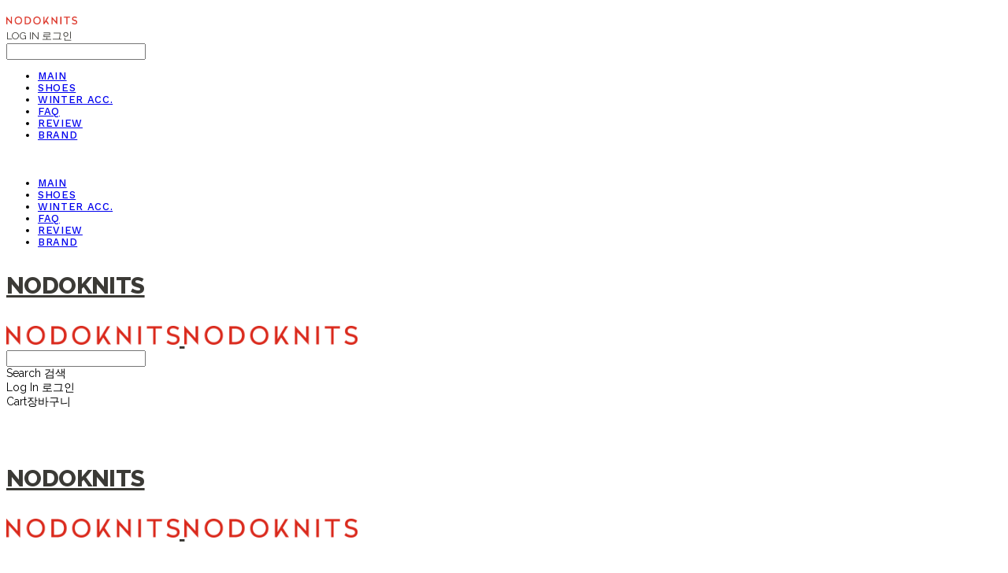

--- FILE ---
content_type: text/css; charset=UTF-8
request_url: https://contents.sixshop.com/uploadedFiles/28075/css/designSetting1766718682927.css
body_size: 18835
content:
@import url(//fonts.googleapis.com/earlyaccess/notosanskr.css);
.restrictedWrapper, body.editor, body.display, #body .container-background.background-color, #body .payment-background, .right-content .cke_contents, .right-content .cke_wysiwyg_div.cke_editable {background-color:#FFFFFF;}.designSettingElement.entire-background-color {background-color:#FFFFFF!important;}.productDetail.wrapper .reviewQna-info .boardInDetail.review .restrictedBoardPost.wrapper .content.field input[type=password] {background-color:#FFFFFF;}.siteHeader .row.row-main {padding-top:20px;padding-bottom:20px;}.siteHeader.borderBottom-use {border-bottom: 1px solid #224B5C;}.siteHeader .background-color {background-color:#F8F8F8;filter:alpha(opacity=94);opacity:0.94;}#body.desktop #headerLogo .site-logo, #body.desktop #headerLogo .site-logoImageWhenHeaderInHero {width:220px;}#body.desktop.header-style-effect-type-fixedAtTop .siteHeader.scrolled .background-color {background-color:#F8F8F8 !important;}#body.desktop.header-style-effect-type-fixedAtTop .siteHeader.scrolled.borderBottom-use {border-color:#224B5C !important;}#headerLogo {color:#3B3A36;}#headerLogo, #headerLogoInMobileMenu {font-family:Raleway, sans-serif;font-weight:800;letter-spacing:-0.02em;font-style:normal;}#body.desktop #headerCustomerInMobileMenu {display: inline-block;}#body.mobile #headerCustomerInMobileMenu {display: inline-block;}#body.desktop #headerProductSearchInMobileMenu {display: inline-block;}#body.mobile #headerProductSearchInMobileMenu {display: inline-block;}#body.desktop #headerLogo {font-size:30px;}.designSettingElement.text-logoWithoutColor {font-family:Raleway, sans-serif;font-weight:800;letter-spacing:-0.02em;}.site-element.headerMenuList {font-family:Work Sans, sans-serif;font-weight:500;font-size:13px;letter-spacing:0.05em;}.slide-menu.site-element.headerMenuList {font-family:Work Sans, sans-serif;font-weight:500;font-size:13px;letter-spacing:0.05em;}.site-element.headerMenuList, .siteHeader .headerMenuHamburgerBar .systemIcon.menuIcon {color:#000000;}.site-element.headerMenuList .menu-navi {margin-right:25px;}#body.desktop .site-element.headerMenuList .menu-navi:hover > .menu-name {color:#000000;}.site-element.headerMenuList .menu-navi.now > .menu-name, .site-element.headerMenuList .menu-navi.now > .menu-opener {color:#000000!important;}.site-element.headerMenuList .menu-navi.menu-main .subMenuNaviList {background-color:#F8F8F8 !important;border-color:rgb(235,235,235) !important;}.siteHeader #headerCartAndCustomer, .siteHeader .row.row-search.mobile {color:#000000;}.siteHeader #headerCartAndCustomer, .siteHeader .row.desktop #headerCartAndCustomer .headerCart > * {font-size:14px;}.siteHeader .row.desktop #headerCartAndCustomer .headerCart {font-size: 0;margin-top:7px;margin-bottom:7px;}.siteHeader.layout-type-normal-double-center1 .row.row-main.desktop #headerCartAndCustomer .headerCart {margin-top:14px;}.siteHeader #headerCartAndCustomer, .site-element.headerMenuList #headerCustomerInMobileMenu {font-family:Raleway, sans-serif;font-weight:400;letter-spacing:0em;}.headerProductSearch, #headerCartAndCustomer .headerCustomer, #headerCartAndCustomer #headerCart {margin-right:20px;}#headerCartAndCustomer .headerProductSearch:hover, #headerCartAndCustomer .headerCustomer:hover, #headerCartAndCustomer #headerCart:hover {color:#777777;}#headerCartAndCustomer .headerProductSearch.now, #headerCartAndCustomer .headerCustomer.now, #headerCartAndCustomer #headerCart.now {color:#777777 !important;}.headerSns {color:#777777;font-size:16px;}.headerSns .headerSns-icons {margin-left:10px;}.headerSns .headerSns-icons:hover {color:#777777;}#body.desktop.header-style-type-use-mobile-header .site-element.mobile.headerMenuList {background-color:#fff;filter:alpha(opacity=100);opacity:1;}#body.header-style-type-use-mobile-header .site-element.headerMenuList > .site-division-background-mobile-color {background-color:#fff;filter:alpha(opacity=100);opacity:1;}body.display #body.desktop.header-style-type-use-mobile-header div.document-background {background-color:#3B3A36;}#body.desktop.header-style-type-use-mobile-header > div.document-background.sideMenuList-opened {filter:alpha(opacity=30);opacity:0.3;}.editor-home #body.header-style-type-use-mobile-header .site-element.headerMenuList .site-division-background-mobile2 {background-color:#3B3A36;filter:alpha(opacity=30);opacity:0.3;}#body.desktop.header-style-type-use-mobile-header .site-element.headerMenuList #headerLogoInMobileMenu {color:#3B3A36;font-size:24px;}#body.desktop.header-style-type-use-mobile-header #headerLogoInMobileMenu img.site-logo {width:90px;max-width:90px;}#body.desktop.header-style-type-use-mobile-header .site-element.headerMenuList #headerCustomerInMobileMenu {color:#3B3A36;font-size:13px;}#body.desktop.header-style-type-use-mobile-header .site-element.headerMenuList #headerCustomerInMobileMenu.now {color:#777777 !important;}#body.desktop.header-style-type-use-mobile-header .site-element.headerMenuList #headerProductSearchInMobileMenu {color:#3B3A36;}#body.desktop.header-style-type-use-mobile-header .site-element.headerMenuList.mobile .menu-navi {color:#000000;font-size:13px;}#body.desktop.header-style-type-use-mobile-header .site-element.headerMenuList.mobile .menu-navi.now > .menu-name, #body.desktop.header-style-type-use-mobile-header .site-element.headerMenuList.mobile .menu-navi.now > .menu-opener {color:#777777 !important;}#body.desktop.header-style-type-use-mobile-header .site-element.headerMenuList .headerSns.mobile {color:#3B3A36;font-size:22px;}.row.row-main.desktop #headerCart {margin-right:0px !important;}.row.row-main.mobile #headerCart {margin-right:0px !important;}.hero-section .heroBackgroundDiv {background-color:#FAFAFA;opacity:0 !important;-ms-filter: alpha(opacity=0) !important;filter: alpha(opacity=0) !important;}#body.hero-style-type-custom .page-opened .hero-section, #body.hero-style-type-custom .onePageSubPage-opened .hero-section {color: #b6b5e8;}#body.hero-use.hero-header-position-headerInHero.hero-style-type-custom .siteHeader:not(.scrolled) #headerLogo, #body.hero-use.hero-header-position-headerInHero.hero-style-type-custom .siteHeader:not(.scrolled) #headerCart, #body.hero-use.hero-header-position-headerInHero.hero-style-type-custom .siteHeader:not(.scrolled) .headerMenuList:not(.slide-menu) .headerMenuListContents > .menu-navi > .menu-name, #body.hero-use.hero-header-position-headerInHero.hero-style-type-custom .siteHeader:not(.scrolled) .headerProductSearch, #body.hero-use.hero-header-position-headerInHero.hero-style-type-custom .siteHeader:not(.scrolled) .headerCustomer, #body.hero-use.hero-header-position-headerInHero.hero-style-type-custom .siteHeader:not(.scrolled) .headerSns .headerSns-icons, #body.hero-use.hero-header-position-headerInHero.hero-style-type-custom .siteHeader:not(.scrolled) .headerMenuHamburgerBar .ico-menu {color: #b6b5e8 !important;}#body.hero-style-type-custom .hero-section .bx-pager-item .bx-pager-link {border: 2px solid #b6b5e8;}#body.hero-style-type-custom .hero-section .bx-pager-item .bx-pager-link.active {background-color: #b6b5e8;}#body.hero-style-type-custom .hero-section .bx-navigation .bx-prev, #body.hero-style-type-custom .hero-section .bx-navigation .bx-next  {border-top: 2px solid#b6b5e8;border-left: 2px solid#b6b5e8;}#body.desktop .hero-section .heroWrapper .heroCaption .heroCaptionContent .heroCaptionPosition {float: none; margin: 0 auto;text-align:center;}#body.desktop .hero-section .heroWrapper .heroCaption .heroCaptionContent .heroCaptionPosition .heroCaptionWrapper {vertical-align: middle;padding-top:32px;padding-bottom:32px;}#body.mobile .hero-section .heroWrapper .heroCaption .heroCaptionContent .heroCaptionPosition {float: none; margin: 0 auto;text-align:center;}#body.mobile .hero-section .heroWrapper .heroCaption .heroCaptionContent .heroCaptionPosition .heroCaptionWrapper {vertical-align: middle;padding-top:16px;padding-bottom:16px;}.hero-section .heroCaptionTitle {font-family:Noto Sans KR, sans-serif !important;font-weight:300;font-size:70px;letter-spacing:0em;line-height:1.5em;}.hero-section .heroCaptionBody {font-family:Noto Sans KR, sans-serif;font-weight:300;font-size:34px;letter-spacing:0em;line-height:2em;}#body.desktop .hero-section .heroCaption .heroCaptionBody {margin-top:20px;}#body.mobile .hero-section .heroCaption .heroCaptionBody {margin-top:10px;}.hero-section .heroCaptionButton {font-family:Work Sans, sans-serif;font-weight:500;font-size:16px;letter-spacing:0.05em;}#body.mobile .hero-section .heroCaptionButton {font-size:13px;}#body.button-type-normal .hero-section .heroCaptionButton {color:#FAFAFA !important;background-color:#DA291C !important;border-color:#DA291C !important;}#body.button-type-outline[class*='hero-style-type'] .hero-section .heroCaptionButton {border-width:2px;}#body.button-type-outline .hero-section .heroCaptionButton {border-color: #777777;color: #777777;}#body.button-type-outline .hero-section .heroCaptionButton:hover {background-color: #777777;color: #fff;}#body.desktop .hero-section .heroCaption .heroCaptionButton {margin-top:30px;}#body.mobile .hero-section .heroCaption .heroCaptionButton {margin-top:15px;}#body.button-type-outline .item-wrapper.gallery .galleryCaption .galleryCaptionButton {border-width:2pxpx;}#body.desktop .section-wrapper.custom-section.sectionColumn-2 .section .customSectionColumn {width:calc(50% - 0px);}#body.desktop .section-wrapper.custom-section.sectionColumn-3 .section .customSectionColumn {width:calc(33.333333333333336% - 0px);}#body.desktop .section-wrapper.custom-section.sectionColumn-4 .section .customSectionColumn {width:calc(25% - 0px);}#body.desktop .section-wrapper.custom-section.sectionColumn-1to2 .section .customSectionColumn.column-1, .section-wrapper.custom-section.sectionColumn-2to1 .section .customSectionColumn.column-2 {width:calc(33.3% - 0px);}#body.desktop .section-wrapper.custom-section.sectionColumn-1to2 .section .customSectionColumn.column-2, .section-wrapper.custom-section.sectionColumn-2to1 .section .customSectionColumn.column-1 {width:calc(66.6% - 0px);}#body.desktop .section-wrapper.custom-section.sectionColumn-1to3 .section .customSectionColumn.column-1, .section-wrapper.custom-section.sectionColumn-3to1 .section .customSectionColumn.column-2 {width:calc(25% - 0px);}#body.desktop .section-wrapper.custom-section.sectionColumn-1to3 .section .customSectionColumn.column-2, .section-wrapper.custom-section.sectionColumn-3to1 .section .customSectionColumn.column-1 {width:calc(75% - 0px);}.section-wrapper.custom-section .section .customSectionColumn {margin-left:0px;margin-right:0px;}.item-wrapper.marqueeBanner .item-element{height:40px !important;}.item-wrapper.marqueeBanner {background-color:#D9760F;color:#FFFFFF;font-family:Noto Sans;font-weight:400;font-size:16px;letter-spacing:0em;}.item-wrapper.marqueeBanner .marquee-text{padding-left:50px;padding-right:50px;padding-top:12px;padding-bottom:12px;}#body.desktop #headerCustomerSpeechBubble {font-family:Noto Sans KR;font-weight:Bold;font-size:11px;color:#fff;background-color:#222;border-radius:6px;letter-spacing:0em;line-height:1.5em;z-index: 51;}#body.desktop #headerCustomerSpeechBubble::before {border-bottom-color:#222;}#body.mobile #headerCustomerMobileSpeechBubble {font-family:Noto Sans KR;font-weight:Bold;font-size:10px;color:#fff;background-color:#222;border-radius:4px;letter-spacing:0em;line-height:1.5em;z-index: 51;}#body.mobile #headerCustomerMobileSpeechBubble::before {border-bottom-color:#222;}.item-wrapper.productList .productListWrapper.c-2 .shopProductWrapper {width:calc(50% - 10px);}.item-wrapper.productList .productListWrapper.c-3 .shopProductWrapper {width:calc(33.333333333333336% - 13.333333333333334px);}.item-wrapper.productList .productListWrapper.c-4 .shopProductWrapper {width:calc(25% - 15px);}.item-wrapper.productList .productListWrapper.c-5 .shopProductWrapper {width:calc(20% - 16px);}.item-wrapper.productList .productListWrapper.c-6 .shopProductWrapper {width:calc(16.666666666666668% - 16.666666666666668px);}.item-wrapper.productList .productListWrapper .productListPage .shopProductWrapper {margin-top:10px;margin-bottom:10px;margin-left:10px;margin-right:10px;}.item-wrapper.productList .shopProductWrapper .thumb.img {background-color:#FFFFFF;}.item-wrapper.productList .productListWrapper .thumbDiv {border-radius:0;}.item-wrapper.productList .productListWrapper .thumbDiv {border:0.3px solid #F2F2F2;}#body.productList-filterPosition-leftSide .item-wrapper.productList .filter-use .productListWrapper, #body.productList-filterPosition-rightSide .item-wrapper.productList .filter-use .productListWrapper {width:93%;}.item-wrapper.productList .productListFilterCollection {color:#000000;font-family:Noto Sans, sans-serif;font-weight:400;font-size:15px;text-align:-webkit-center;}#body.productList-filterPosition-leftSide .item-wrapper.productList .productListFilterCollection, #body.productList-filterPosition-rightSide .item-wrapper.productList .productListFilterCollection{width:7%;}.item-wrapper.productList .productListFilterCollection {padding-bottom:30px;}.item-wrapper.productList .productListFilterCollection .productListFilter-navi {letter-spacing:0em;}#body.productList-filterPosition-top .item-wrapper.productList .productListFilterCollection .productListFilter-navi {margin-left:15px;margin-right:15px;}#body.productList-filter-style-type-all-pill .item-wrapper.productList .productListFilterCollection .productListFilter-navi {border:1px solid rgba(0,0,0,0.2);}#body.productList-filter-style-type-all-pill .item-wrapper.productList .productListFilterCollection .productListFilter-navi.now {border:1px solid #F10600;background-color:#F10600;color:#fff!important;}#body.productList-filter-style-type-select-pill .item-wrapper.productList .productListFilterCollection .productListFilter-navi.now {border:1px solid #F10600;color:#F10600;}#body.productList-filterPosition-leftSide .item-wrapper.productList .productListFilterCollection .productListFilter-navi, #body.productList-filterPosition-rightSide .item-wrapper.productList .productListFilterCollection .productListFilter-navi{margin-bottom:30px;}.item-wrapper.productList .productListFilterCollection .productListFilter-navi.now {color:#F10600 !important;}#body.mobile.productList-filter-mobile-type-dropdown .item-wrapper.productList .productListFilterCollection .productListFilter-navi.now {color:#F10600 !important;}#body.mobile.productList-filter-mobile-type-line-break .item-wrapper.productList .productListFilterCollection .productListFilterCollectionNavi {align-items:center;}#body.mobile.productList-filter-mobile-type-line-break.productList-filter-style-type-underline .item-wrapper.productList .productListFilterCollection .productListFilterCollectionNavi .productListFilter-navi:not(.now) ,#body.mobile.productList-filter-mobile-type-line-break.productList-filter-style-type-select-pill .item-wrapper.productList .productListFilterCollection .productListFilterCollectionNavi .productListFilter-navi:not(.now) {}.item-wrapper.productList .productListWrapper .productListPage .shopProductWrapper .shopProductBackground {background-color:#FFFFFF;}#body.productList-textPosition-onImg:not(.mobile) .item-wrapper.productList .shopProductWrapper:hover .shopProductBackground {opacity:0.8 !important;-ms-filter: alpha(opacity=80) !important;filter: alpha(opacity=80) !important;}.item-wrapper.productList .productListWrapper .productListPage .shopProductWrapper .shopProductNameAndPriceDiv {text-align:center;}.item-wrapper.productList .productListWrapper .productListPage .shopProductWrapper .shopProduct.productName, .item-wrapper.productListSlide .productListWrapper .shopProductWrapper .shopProduct.productName, .designSettingElement.productName, #addToCartHeader #addToCartHeaderTitle {color:#000000;font-family:Noto Sans, sans-serif;font-weight:400;letter-spacing:0em;}.item-wrapper.productList .productListWrapper .productListPage .shopProductWrapper .shopProduct.productName {font-size:14px;}.item-wrapper.productList .productListWrapper .productListPage .shopProductWrapper .shopProduct.price, .item-wrapper.productListSlide .productListWrapper .shopProductWrapper .shopProduct.price, .designSettingElement.price {color:#000000;font-family:Noto Sans, sans-serif;font-weight:400;letter-spacing:0em;}.item-wrapper.productList .productListWrapper .productListPage .shopProductWrapper .shopProduct.price {font-size:14px;}.productDiscountPriceSpan {color:#FF0000;}.item-wrapper.productList .productListWrapper .productListPage .shopProductWrapper .shopProduct.description, .item-wrapper.productListSlide .productListWrapper .shopProductWrapper .shopProduct.description {display:none;color:#888;font-family:Arial, sans-serif;font-weight:Normal;letter-spacing:0em;}.item-wrapper.productList .productListWrapper .productListPage .shopProductWrapper .shopProduct.description {font-size:14px;}#addToCartBody, #addToCartContent, #quantityAndAmountElem {color:#000000;font-family:Noto Sans KR, sans-serif;}#productQuantityInputBox {font-family:Noto Sans KR, sans-serif;}#addToCartFooter #addToCartBtnElem .error-msg-elem, #addToCartFooter #addToCartBtnElem .quantity-count-elem, #addToCartFooter #addToCartBtnElem .info-msg-elem {font-family:Noto Sans KR, sans-serif;}#addToCartBody .basic-select, #addToCartBody .option-value, #addToCartContent .quantity-box, #addToCartContent .quantity-calc-box, #addToCartBody .option-select {border-color:#777777 !important;}.productListWrapper .product-cart-elem .ico-cart {display: inline;}.productListWrapper .product-cart-elem .ico-cart-border {display: none;}.productListWrapper .product-cart-elem .ico-bag {display: none;}.productListWrapper .product-cart-elem .ico-bag-border {display: none;}.item-wrapper.productList .productListWrapper .product-cart-elem,.item-wrapper.productListSlide .productListWrapper .product-cart-elem,#addToCartAtProductListElem #addToCartFooter .add-cart-button {background-color:#DA291C;border: 2px solid #DA291C;color:#FAFAFA;}.item-wrapper.productList .productListWrapper .product-review-elem {display:block !important;font-size:12px;}#body.mobile .item-wrapper.productList .productListWrapper .product-review-elem {display:block !important;font-size:10px;}.item-wrapper.productList .productListWrapper .product-cart-elem,.item-wrapper.productListSlide .productListWrapper .product-cart-elem,#addToCartAtProductListElem #addToCartFooter .add-cart-button {font-family:Work Sans, sans-serif;font-weight:500;letter-spacing:0.05em;}.item-wrapper.productList .productListWrapper .product-cart-elem,#addToCartAtProductListElem #addToCartFooter .add-cart-button {display:none !important;padding:12px 20px;font-size:12px;}#body.mobile .item-wrapper.productList .productListWrapper .product-cart-elem {display:none;padding:8px 12px;font-size:10px;}.item-wrapper.productList .productListWrapper .productListPage .shopProductWrapper .badgeWrapper .badge {font-size:12px;}#body.mobile .item-wrapper.productList .productListWrapper .productListPage .shopProductWrapper .badgeWrapper .badge {font-size:10px;}.item-wrapper.productList .productListWrapper .productListPage .shopProductWrapper .badgeWrapper .badge span {width:40px;height:40px;}#body.mobile .item-wrapper.productList .productListWrapper .productListPage .shopProductWrapper .badgeWrapper .badge span {width:40px;height:40px;}.item-wrapper.productList .productListWrapper .productListPage .shopProductWrapper .badgeWrapper .badge, .item-wrapper.productListSlide .productListWrapper .shopProductWrapper .badgeWrapper .badge {font-family:Work Sans, sans-serif;font-weight:500;letter-spacing:0.03em;}.item-wrapper.productList .productListWrapper .productListPage .shopProductWrapper .badgeWrapper .badge {right:5px;top:5px;}#body.mobile .item-wrapper.productList .productListWrapper .productListPage .shopProductWrapper .badgeWrapper .badge {right:8px !important;top:8px !important;}.item-wrapper.productList .productListWrapper .productListPage .shopProductWrapper .badgeWrapper .badge.discountBadge span, .item-wrapper.productListSlide .productListWrapper .shopProductWrapper .badgeWrapper .badge.discountBadge span {background-color:#DA291C;color:#fff;}.item-wrapper.productList .productListWrapper .productListPage .shopProductWrapper .badgeWrapper .badge.soldOutBadge span, .item-wrapper.productListSlide .productListWrapper .shopProductWrapper .badgeWrapper .badge.soldOutBadge span {background-color:#777777;color:#fff;}.item-wrapper.productList .productListWrapper .productListPage .shopProductWrapper .badgeWrapper .badge.newBadge span, .item-wrapper.productListSlide .productListWrapper .shopProductWrapper .badgeWrapper .badge.newBadge span {background-color:transparent;color:#222;}.item-wrapper.productList .productListWrapper .productListPage .shopProductWrapper .badgeWrapper .badge.bestBadge span, .item-wrapper.productListSlide .productListWrapper .shopProductWrapper .badgeWrapper .badge.bestBadge span {background-color:#DA291C;color:#fff;}.item-wrapper.productList .productListWrapper .productListPage .shopProductWrapper .badgeWrapper .badge.mdpickBadge span, .item-wrapper.productListSlide .productListWrapper .shopProductWrapper .badgeWrapper .badge.mdpickBadge span {background-color:#DA291C;color:#fff;}.item-wrapper.productList .productListWrapper .productListPage .shopProductWrapper .badgeWrapper .badge.customTextBadge span, .item-wrapper.productListSlide .productListWrapper .shopProductWrapper .badgeWrapper .badge.customTextBadge span {background-color:#F0F0F0;color:#222;}.item-wrapper.productListSlide .thumbDiv {border-radius:0;}#body.productListSlide-textPosition-onImg:not(.mobile) .item-wrapper.productListSlide .shopProductWrapper:hover .shopProductBackground {opacity:0.8 !important;-ms-filter: alpha(opacity=80) !important;filter: alpha(opacity=80) !important;}.item-wrapper.productListSlide .productListWrapper .shopProductWrapper .shopProductNameAndPriceDiv {text-align:center;}.item-wrapper.productListSlide .productListWrapper .shopProductWrapper .shopProduct.productName {font-size:16px;}.element-section.productListSlide-section {padding-top:16px;padding-bottom:16px;}.item-wrapper.productListSlide .product-list-slide-section-name {font-family:Work Sans;font-weight:500;font-size:24px;letter-spacing:0.05em;line-height:1.5em;color:#000;}.item-wrapper.productListSlide .product-list-slide-section-elem i {font-size:20px;letter-spacing:0.05em;line-height:1.5em;color:#000;}.item-wrapper.productListSlide .productListWrapper .shopProductWrapper .shopProduct.price {font-size:13px;}.item-wrapper.productListSlide .productListWrapper .shopProductWrapper .shopProduct.description {font-size:12px;}.item-wrapper.productListSlide .productListWrapper .product-cart-elem .ico-cart {display: inline;}.item-wrapper.productListSlide .productListWrapper .product-cart-elem .ico-cart-border {display: none;}.item-wrapper.productListSlide .productListWrapper .product-cart-elem .ico-bag {display: none;}.item-wrapper.productListSlide .productListWrapper .product-cart-elem .ico-bag-border {display: none;}.item-wrapper.productListSlide .productListWrapper .product-review-elem {display:none !important;font-size:12px;}#body.mobile .item-wrapper.productListSlide .productListWrapper .product-review-elem {display:none !important;font-size:10px;}.item-wrapper.productListSlide .productListWrapper .product-cart-elem {display:none !important;padding:12px 20px;font-size:12px;}#body.mobile .item-wrapper.productListSlide .productListWrapper .product-cart-elem {display:none;padding:8px 12px;font-size:10px;}.item-wrapper.productListSlide .productListWrapper .shopProductWrapper .badgeWrapper .badge {font-size:12px;}#body.mobile .item-wrapper.productListSlide .productListWrapper .shopProductWrapper .badgeWrapper .badge {font-size:10px;}.item-wrapper.productListSlide .productListWrapper .shopProductWrapper .badgeWrapper .badge span {width:60px;height:60px;}#body.mobile .item-wrapper.productListSlide .productListWrapper .shopProductWrapper .badgeWrapper .badge span {width:40px;height:40px;}.item-wrapper.productListSlide .bx-navigation {margin-top:-49.6px !important;}#body.mobile .item-wrapper.productListSlide .bx-navigation {margin-top:-36px !important;}#body.productListSlide-textPosition-onImg:not(.mobile) .item-wrapper.productListSlide .bx-navigation {margin-top:-15px !important;}.item-wrapper.productListSlide .productListWrapper .shopProductWrapper .badgeWrapper .badge {right:16px;top:18px;}#body.mobile .item-wrapper.productListSlide .productListWrapper .shopProductWrapper .badgeWrapper .badge {right:8px !important;top:8px !important;}.item-wrapper.productListSlide div.bx-navigation a {color:#000000;}.item-wrapper.productListSlide div.bx-navigation:hover a {color:#777777;}.item-wrapper.productListSlide .shopProductWrapper .thumb.img {background-color:#FFFFFF;}#body.board-grid-column-desktop-1 .item-wrapper.board.boardGrid .boardListDiv .boardPostWrapper, .item-wrapper.board.boardGrid .boardListDiv.c-1 .boardGridWrapper, .item-wrapper.boardProductReview.boardGrid .boardProductListDiv.c-1 .boardGridWrapper {width:calc(100% - 0px);}#body.board-grid-column-desktop-2 .item-wrapper.board.boardGrid .boardListDiv .boardPostWrapper, .item-wrapper.board.boardGrid .boardListDiv.c-2 .boardGridWrapper, .item-wrapper.boardProductReview.boardGrid .boardProductListDiv.c-2 .boardGridWrapper {width:calc(50% - 10px);}#body.board-grid-column-desktop-3 .item-wrapper.board.boardGrid .boardListDiv .boardPostWrapper, .item-wrapper.board.boardGrid .boardListDiv.c-3 .boardGridWrapper, .item-wrapper.boardProductReview.boardGrid .boardProductListDiv.c-3 .boardGridWrapper {width:calc(33.333333333333336% - 13.333333333333334px);}#body.board-grid-column-desktop-4 .item-wrapper.board.boardGrid .boardListDiv .boardPostWrapper, .item-wrapper.board.boardGrid .boardListDiv.c-4 .boardGridWrapper, .item-wrapper.boardProductReview.boardGrid .boardProductListDiv.c-4 .boardGridWrapper {width:calc(25% - 15px);}#body.board-grid-column-desktop-5 .item-wrapper.board.boardGrid .boardListDiv .boardPostWrapper, .item-wrapper.board.boardGrid .boardListDiv.c-5 .boardGridWrapper, .item-wrapper.boardProductReview.boardGrid .boardProductListDiv.c-5 .boardGridWrapper {width:calc(20% - 16px);}#body.board-grid-column-desktop-6 .item-wrapper.board.boardGrid .boardListDiv .boardPostWrapper, .item-wrapper.board.boardGrid .boardListDiv.c-6 .boardGridWrapper, .item-wrapper.boardProductReview.boardGrid .boardProductListDiv.c-6 .boardGridWrapper {width:calc(16.666666666666668% - 16.666666666666668px);}.item-wrapper.board.boardGrid .boardWrapper .boardListDiv .boardPostWrapper .boardCaptionPosition, .item-wrapper.boardProductReview.boardGrid .boardProductWrapper .boardProductListDiv .boardPostWrapper .boardCaptionPosition {text-align:left;}.item-wrapper.board.boardGrid .boardWrapper .boardListDiv .boardPostWrapper .boardCaptionTitle, .item-wrapper.boardProductReview.boardGrid .boardProductWrapper .boardProductListDiv .boardPostWrapper .boardCaptionTitle {color:#000000;font-family:Noto Sans KR, sans-serif;font-weight:400;font-size:12px;letter-spacing:0em;}.item-wrapper.board.boardGrid .boardWrapper .boardListDiv .boardPostWrapper .boardCaptionBody, .item-wrapper.boardProductReview.boardGrid .boardProductWrapper .boardProductListDiv .boardPostWrapper .boardCaptionBody {color:#757575;font-family:Noto Sans KR, sans-serif;font-weight:300;font-size:10px;letter-spacing:0em;}.item-wrapper.board.boardGrid .boardWrapper .boardListDiv .boardGridWrapper, .item-wrapper.boardProductReview.boardGrid .boardProductWrapper .boardProductListDiv .boardGridWrapper {margin-top:20px;margin-bottom:20px;margin-left:10px;margin-right:10px;}.item-wrapper.blogGrid .blogWrapper.c-2 .blogPostWrapper {width:calc(50% - 15px);}.item-wrapper.blogGrid .blogWrapper.c-3 .blogPostWrapper {width:calc(33.333333333333336% - 20px);}.item-wrapper.blogGrid .blogWrapper.c-4 .blogPostWrapper {width:calc(25% - 22.5px);}.item-wrapper.blogGrid .blogWrapper.c-5 .blogPostWrapper {width:calc(20% - 24px);}.item-wrapper.blogGrid .blogWrapper.c-6 .blogPostWrapper {width:calc(16.666666666666668% - 25px);}.item-wrapper.blog.blogGrid .blogWrapper .blogPostWrapper {text-align:left;margin-top:15px;margin-bottom:15px;margin-left:15px;margin-right:15px;}.item-wrapper.blog.blogGrid .blogWrapper .blogPostWrapper .blogPost.title {color:#777777;font-family:Noto Sans, sans-serif;font-weight:700;font-size:17px;letter-spacing:-0.05em;}.item-wrapper.blog.blogGrid .blogWrapper .blogPostWrapper .blogPost.date {color:#757575;font-family:Noto Sans KR, sans-serif;font-weight:300;font-size:13px;letter-spacing:0em;}.item-wrapper.blog.blogStack .blogSidebar .blogFilter-navi.now {color:#757575;}#body.blogGrid-filterPosition-leftSide .item-wrapper.blogGrid .filter-use .blogWrapper, #body.blogGrid-filterPosition-rightSide .item-wrapper.blogGrid .filter-use .blogWrapper {width:85%;}.item-wrapper.blogGrid .blogFilterCollection {color:#777777;font-family:Noto Sans, sans-serif;font-weight:400;font-size:15px;text-align:right;}#body.blogGrid-filterPosition-leftSide .item-wrapper.blogGrid .filter-use .blogFilterCollection, #body.blogGrid-filterPosition-rightSide .item-wrapper.blogGrid .filter-use .blogFilterCollection {width:15%;}.item-wrapper.blogGrid .blogFilterCollection {padding-bottom:80px;}.item-wrapper.blogGrid .blogFilterCollection .blogFilter-navi {letter-spacing:0em;}#body.blogGrid-filterPosition-top .item-wrapper.blogGrid .blogFilterCollection .blogFilter-navi {margin-left:15px;margin-right:15px;}#body.blogGrid-filterPosition-leftSide .item-wrapper.blogGrid .blogFilterCollection .blogFilter-navi, #body.blogGrid-filterPosition-rightSide .item-wrapper.blogGrid .blogFilterCollection .blogFilter-navi {margin-bottom:30px;}.item-wrapper.blogGrid .blogFilterCollection .blogFilter-navi.now {color:#3B3A36 !important;}.item-wrapper.review .review-wrapper .review-content {font-family:Noto Sans KR, sans-serif;font-weight:300;letter-spacing:0em;line-height:1.6em;}.item-wrapper.review .review-wrapper .review-writer {font-family:Noto Sans KR, sans-serif;font-weight:300;letter-spacing:0em;}.item-wrapper.button .item-element {font-family:Work Sans, sans-serif;font-weight:500;letter-spacing:0.05em;}#body.button-type-normal .item-wrapper.button .item-element {color:#FAFAFA;background-color:#DA291C;border: 2px solid #DA291C;}#body.button-type-outline .item-wrapper.button .item-element {color:#777777;background-color:transparent;border: 2px solid #777777;}#body.button-type-outline .item-wrapper.button .item-element:hover {color:#fff;background-color:#777777;}#body.button-type-outline .item-wrapper.customForm .item-element .customFormSubmitButton:not(.button-type-normal) {border-width: 2pxpx;}.item-wrapper.button .item-element, .item-wrapper.review .review-button {font-size:20px;}#body.mobile .item-wrapper.button .item-element, #body.mobile .item-wrapper.review .review-button {font-size:13px;}#body .section .item-wrapper.customIcons .customIcons-icon{color:#777777;font-size:30px;}#body .section .item-wrapper.customIcons .customIcons-icon:hover {color:#3B3A36;}.paginationDiv {color:#777777;font-family:Noto Sans KR, sans-serif;font-weight:300;font-size:16px;}.paginationDiv .paginationNo-navi {margin-left:5px;margin-right:5px;}.paginationDiv .paginationNo-navi.now {color:#3B3A36 !important;}.designSettingElement.pagination_div {color:#777777;font-family:Noto Sans KR, sans-serif;font-weight:300;}.designSettingElement.pagination_div .pagination_selected {color:#3B3A36 !important;}#body #topButton {color:#FFFFFF;background-color:#E3C9A1;}#body #topButtonArea.active div#topButton{filter:alpha(opacity=80);opacity:0.8;}#body.moveTopBtn-border-use #topButton {border-color:#FFFFFF;}.item-wrapper.gallery .galleryCaptionTitle, .lightbox .galleryLightboxTitle {font-family:Work Sans, sans-serif;font-weight:500;letter-spacing:0.05em;line-height:1.5em !important;}.item-wrapper.gallery .galleryCaptionBody, .lightbox .galleryLightboxBody {font-family:Noto Sans, sans-serif;font-weight:400;letter-spacing:0.05em;line-height:1.5em !important;}#siteFooter .row.row-main {color:#777777;padding-top:50px;padding-bottom:50px;}#siteFooter .background-color {background-color:#FAFAFA;}#siteFooter.borderTop-use .background-color {border-top: 1px solid #fff;}#siteFooter #footerMenuList, #siteFooter.layout-type-align-center1 #footerSystemMenuList {font-family:Noto Sans KR, sans-serif;font-weight:300;font-size:14px;letter-spacing:0em;}#siteFooter #footerMenuList .menu-navi:hover > .menu-name, #siteFooter.layout-type-align-center1 #footerSystemMenuList .menu-navi:hover > .menu-name, #siteFooter #footerSns .footerSns-icons:hover {color:#777777;}#siteFooter #footerCompanyInfo, #siteFooter #footerEscrow, #siteFooter.layout-type-align-bothSide1 #footerSystemMenuList {font-family:Noto Sans KR, sans-serif;font-weight:300;font-size:12px;letter-spacing:0em;line-height:1.7em;}#siteFooter #footerSns {font-size:22px;}#siteFooter #footerCopyright {font-family:Noto Sans KR, sans-serif;font-weight:300;font-size:12px;letter-spacing:0em;}.shopProductDetail.wrapper #productDetail .top-info .content.mainImg {width:55%;}.shopProductDetail.wrapper #productDetail .top-info .content.info {width:40%;margin-left:5%;margin-right:0;text-align:left;padding-top:140px;}.shopProductDetail.wrapper #productDetail .content.info .row {margin-bottom:50px;}.shopProductDetail.wrapper #productDetail .content.info .row.selectOptions {margin-left:-50px;}.shopProductDetail.wrapper #productDetail .content.info .row.selectOptions .productOption {display:inline-block;margin-bottom:50px;margin-left:50px;}.shopProductDetail.wrapper #productDetail .miniCart-wrapper .miniCart-product-info {padding-top:50px;padding-bottom:50px;}.shopProductDetail.wrapper #productDetail .product-order-summary-info {padding-top:50px;padding-bottom:50px;}.shopProductDetail.wrapper #productDetail .miniCart-wrapper .miniCart-total-price-wrapper {margin-top:50px;}.shopProductDetail.wrapper #productDetail .row.name {font-size:17px;}.shopProductDetail.wrapper #productDetail .row.price, .shopProductDetail.wrapper #productDetail .top-info #shopProductAlternativeMsgDiv {font-size:18px;}.shopProductDetail.wrapper #productDetail .content.info #shopProductCaptionDiv {font-size:14px;}.shopProductDetail.wrapper #productDetail .top-info .content.mainImg.productImgType_thumbnails #shopProductImgsThumbDiv {text-align:left;}.shopProductDetail.wrapper #productDetail .top-info .content.mainImg.productImgType_thumbnails #shopProductImgsThumbDiv {margin-top:20px;margin-right:-20px;margin-left:0;}.shopProductDetail.wrapper #productDetail .top-info .content.mainImg.productImgType_thumbnails #shopProductImgsThumbDiv .sub.img {width:100px;margin-right:20px;margin-left:0;margin-bottom:20px;}.shopProductDetail.wrapper #productDetail .top-info .content.mainImg.productImgType_stack #shopProductImgsMainDiv .shopProductImgMainWrapper.type_stack {margin-bottom:16px;}.productDetail.wrapper .reviewQna-info .boardInDetail #boardProductReviewTopBoxTextElem {font-size:13px;background-color:#f0f0f0!important;color:#222;text-align:center!important;}#body.mobile .productDetail.wrapper .reviewQna-info .boardInDetail #boardProductReviewTopBoxTextElem {font-size:13px;}.productDetail.wrapper div.bottom-info, #body.systemPage-productDetail-reviewQna-width-type-syncWithProductDetailBottomInfo .productDetail.wrapper div.reviewQna-info, #body.systemPage-productDetail-relatedProduct-width-type-syncWithProductDetailBottomInfo .productDetail.wrapper div.relatedProductList-info{max-width:1032px;}#reviewBoardPost #productReviewList .product-review-head .best-review-badge {background-color:#222;color:#fff;}.productDetail.wrapper div#productDetailNavigation .productDetailNaviContent, #productDescriptionWrapper.right-content span.cke_top, #productDescriptionWrapper div.cke_wysiwyg_div.cke_editable{max-width:1000px;}.productDetail.wrapper div#productDetailNavigation, .shopProductDetail.wrapper #productDetail .bottom-info, .shopProductDetail.wrapper #productDetail .reviewQna-info .boardInDetail, .shopProductDetail.wrapper #productDetail .relatedProductList-info, .shopProductDetail.wrapper #productDetail.relatedProductPosition_underProductDescriptionHeader .bottom-info #productDescriptionDetailPage, .shopProductDetail.wrapper #productDetail.relatedProductPosition_aboveProductDescriptionFooter .bottom-info #productCommonFooter {padding-top:150px;}.shopProductDetail.wrapper #productDetail.relatedProductPosition_underProductDescriptionHeader .bottom-info #productCommonHeader, .shopProductDetail.wrapper #productDetail.relatedProductPosition_aboveProductDescriptionFooter .bottom-info #productDescriptionDetailPage {padding-bottom:150px;}.shopProductDetail.wrapper #productDetail .reviewQna-info .boardProductListTitle, .shopProductDetail.wrapper #productDetail .relatedProductList-info .designSettingElement.text-title{font-size:18px;text-align:center;}.productDetail.wrapper div#productDetailNavigation .productDetailNaviWrap.fixedTop{border-left:0px solid #FAFAFA;border-right:0px solid #FAFAFA;}.productDetail.wrapper div#productDetailNavigation .productDetailNaviContent .menu-navi{max-width:120px;color:#777777;font-size:14px;}.productDetail.wrapper div#productDetailNavigation .productDetailNaviContent .menu-navi.now{color:#777777;}.productDetail.wrapper div#productDetailNavigation .productDetailNaviContent{border-color:#777777;}.relatedProductItemWrapper.item-wrapper.productList .relatedProductListWrapper.productListWrapper.c-2 .shopProductWrapper {width:calc(50% - 8px);}.relatedProductItemWrapper.item-wrapper.productList .relatedProductListWrapper.productListWrapper.c-3 .shopProductWrapper {width:calc(33.333333333333336% - 10.666666666666666px);}.relatedProductItemWrapper.item-wrapper.productList .relatedProductListWrapper.productListWrapper.c-4 .shopProductWrapper {width:calc(25% - 12px);}.relatedProductItemWrapper.item-wrapper.productList .relatedProductListWrapper.productListWrapper.c-5 .shopProductWrapper {width:calc(20% - 12.8px);}.relatedProductItemWrapper.item-wrapper.productList .relatedProductListWrapper.productListWrapper.c-6 .shopProductWrapper {width:calc(16.666666666666668% - 13.333333333333334px);}.relatedProductItemWrapper.item-wrapper.productList .relatedProductListWrapper.productListWrapper .productListPage .shopProductWrapper {margin-top:8px;margin-bottom:8px;margin-left:8px;margin-right:8px;}.relatedProductList-info .item-wrapper.relatedProductItemWrapper .relatedProductListItemElement .relatedProductListWrapper .shopProductWrapper .shopProduct.productName {font-size:15px !important;}.relatedProductList-info .item-wrapper.relatedProductItemWrapper .relatedProductListItemElement .relatedProductListWrapper .shopProductWrapper .shopProduct.price {font-size:15px !important;}.relatedProductList-info .item-wrapper.relatedProductItemWrapper .relatedProductListItemElement .relatedProductListWrapper .shopProductWrapper .badgeWrapper .badge span {width:50px;height:50px;}#body.mobile .relatedProductList-info .item-wrapper.relatedProductItemWrapper .relatedProductListItemElement .relatedProductListWrapper .shopProductWrapper .badgeWrapper .badge span {width:40px;height:40px;}.relatedProductList-info .item-wrapper.relatedProductItemWrapper .relatedProductListItemElement .relatedProductListWrapper .shopProductWrapper .badgeWrapper .badge {right:16px;top:16px;}#body.mobile .relatedProductList-info .item-wrapper.relatedProductItemWrapper .relatedProductListItemElement .relatedProductListWrapper .shopProductWrapper .badgeWrapper .badge {right:8px !important;top:8px !important;}.shopProductDetail.wrapper #productDetail .relatedProductList-info .item-wrapper.relatedProductItemWrapper .relatedProductListItemElement .relatedProductListWrapper .shopProductWrapper .badgeWrapper .badge {font-size:11px !important;}#body.mobile .shopProductDetail.wrapper #productDetail .relatedProductList-info .item-wrapper.relatedProductItemWrapper .relatedProductListItemElement .relatedProductListWrapper .shopProductWrapper .badgeWrapper .badge {font-size:10px !important;}.relatedProductItemWrapper.item-wrapper.productListSlide .bx-navigation {display:none;}.relatedProductItemWrapper.item-wrapper.productListSlide div.bx-navigation a {color:#777777;}.relatedProductItemWrapper.item-wrapper.productListSlide div.bx-navigation:hover a {color:#777777;}.relatedProductItemWrapper.item-wrapper.productListSlide .bx-navigation {margin-top:-50.25px !important;}#body.mobile .relatedProductItemWrapper.item-wrapper.productListSlide .bx-navigation {margin-top:-42.3px !important;}#cart .header .title {font-size:28px!important;}#body.mobile #cart .header .title {font-size:20px!important;}#btn_orderProducts {font-size:14px!important;}#body.mobile #btn_orderProducts {font-size:14px!important;}#login .designSettingElement.text-title .title {font-size:20px!important;}#body.mobile #login .designSettingElement.text-title .title {font-size:16px!important;}#login .designSettingElement.text-title {text-align:left;}#login #btn_login {font-size:14px!important;}#login #btn_join {font-size:14px!important;}#signup .signup .header .title {font-size:20px!important;}#body.mobile #signup .signup .header .title {font-size:16px!important;}#signup .signup #signupButton {font-size:14px!important;}#body.mobile #signup .signup #signupButton {font-size:14px!important;}#signup .signup .header {text-align:left;}@media screen and (max-width: 640px) {#body.header-style-effect-mobile-type-fixedAtTop .siteHeader.scrolled .background-color {background-color:#F8F8F8 !important;}#body.header-style-effect-mobile-type-fixedAtTop .siteHeader.scrolled.borderBottom-use {border-color:#224B5C !important;}#body #headerLogo.headerLogo {font-size:21px;}#body #headerLogo img.site-logo, #body #headerLogo img.site-logoImageWhenHeaderInHero {width:90px;max-width:90px;}}.editor #body.mobile.header-style-effect-mobile-type-fixedAtTop .siteHeader.scrolled .background-color {background-color:#F8F8F8 !important;}.editor #body.mobile.header-style-effect-mobile-type-fixedAtTop .siteHeader.scrolled.borderBottom-use {border-color:#224B5C !important;}.editor #body.mobile #headerLogo.headerLogo {font-size:21px;}.editor #body.mobile #headerLogo img.site-logo, .editor #body.mobile #headerLogo img.site-logoImageWhenHeaderInHero {width:90px;max-width:90px;}@media screen and (min-width: 641px) {body:not(.editor) #body.header-style-effect-type-fixedAtTop .siteHeader.placeholder {width:calc(100% + 0px);margin-left:-0px;margin-right:-0px;}}.editor #body.desktop.header-style-effect-type-fixedAtTop .siteHeader.placeholder {width:calc(100% + 0px);margin-left:-0px;margin-right:-0px;}@media screen and (max-width: 640px) {#body.hero-header-position-headerOnHero.hero-size-type-heightRelative.hero-indexPage-height-mobile-type-twoFifths.indexPage-opened:not(.siteHeader-notUse) .hero-section,#body.hero-header-position-headerOnHero.hero-size-type-heightRelative.hero-otherPages-height-mobile-type-twoFifths:not(.siteHeader-notUse):not(.indexPage-opened) .hero-section {height: calc(40vh - 53px)}#body.hero-header-position-headerOnHero.hero-size-type-heightRelative.hero-indexPage-height-mobile-type-half.indexPage-opened:not(.siteHeader-notUse) .hero-section,#body.hero-header-position-headerOnHero.hero-size-type-heightRelative.hero-otherPages-height-mobile-type-half:not(.siteHeader-notUse):not(.indexPage-opened) .hero-section {height: calc(50vh - 53px)}#body.hero-header-position-headerOnHero.hero-size-type-heightRelative.hero-indexPage-height-mobile-type-twoThirds.indexPage-opened:not(.siteHeader-notUse) .hero-section,#body.hero-header-position-headerOnHero.hero-size-type-heightRelative.hero-otherPages-height-mobile-type-twoThirds:not(.siteHeader-notUse):not(.indexPage-opened) .hero-section {height: calc(66.67vh - 53px)}#body.hero-header-position-headerOnHero.hero-size-type-heightRelative.hero-indexPage-height-mobile-type-fullScreen.indexPage-opened:not(.siteHeader-notUse) .hero-section,#body.hero-header-position-headerOnHero.hero-size-type-heightRelative.hero-otherPages-height-mobile-type-fullScreen:not(.siteHeader-notUse):not(.indexPage-opened) .hero-section {height: calc(100vh - 53px)}.item-wrapper.productList .productListWrapper.c-1 .productListPage .shopProductWrapper .badgeWrapper .badge, .item-wrapper.productListSlide .productListWrapper.c-1 .shopProductWrapper .badgeWrapper .badge, .relatedProductList-info .item-wrapper.relatedProductItemWrapper .relatedProductListItemElement .relatedProductListWrapper.c-1 .shopProductWrapper .badgeWrapper .badge {right:5px;top:5px;}.item-wrapper.productList .productListWrapper:not(.c-1) .productListPage .shopProductWrapper .badgeWrapper .badge, .item-wrapper.productListSlide .productListWrapper:not(.c-1) .shopProductWrapper .badgeWrapper .badge, .relatedProductList-info .item-wrapper.relatedProductItemWrapper .relatedProductListItemElement .relatedProductListWrapper:not(.c-1) .shopProductWrapper .badgeWrapper .badge {right:5px;top:5px;}#body div#topButtonArea {display:none;right:16px;bottom:24px;}}.editor #body.mobile.hero-header-position-headerOnHero.hero-size-type-heightRelative.hero-indexPage-height-mobile-type-twoFifths.indexPage-opened:not(.siteHeader-notUse) .hero-section,.editor #body.mobile.hero-header-position-headerOnHero.hero-size-type-heightRelative.hero-otherPages-height-mobile-type-twoFifths:not(.siteHeader-notUse):not(.indexPage-opened) .hero-section {height: 203px !important}.editor #body.mobile.hero-header-position-headerOnHero.hero-size-type-heightRelative.hero-indexPage-height-mobile-type-half.indexPage-opened:not(.siteHeader-notUse) .hero-section,.editor #body.mobile.hero-header-position-headerOnHero.hero-size-type-heightRelative.hero-otherPages-height-mobile-type-half:not(.siteHeader-notUse):not(.indexPage-opened) .hero-section {height: 267px !important}.editor #body.mobile.hero-header-position-headerOnHero.hero-size-type-heightRelative.hero-indexPage-height-mobile-type-twoThirds.indexPage-opened:not(.siteHeader-notUse) .hero-section,.editor #body.mobile.hero-header-position-headerOnHero.hero-size-type-heightRelative.hero-otherPages-height-mobile-type-twoThirds:not(.siteHeader-notUse):not(.indexPage-opened) .hero-section {height: 373.6666666666667px !important}.editor #body.mobile.hero-header-position-headerOnHero.hero-size-type-heightRelative.hero-indexPage-height-mobile-type-fullScreen.indexPage-opened:not(.siteHeader-notUse) .hero-section,.editor #body.mobile.hero-header-position-headerOnHero.hero-size-type-heightRelative.hero-otherPages-height-mobile-type-fullScreen:not(.siteHeader-notUse):not(.indexPage-opened) .hero-section {height: 587px !important}.editor #body.mobile .item-wrapper.productList .productListWrapper.c-1 .productListPage .shopProductWrapper .badgeWrapper .badge, .editor #body.mobile .item-wrapper.productListSlide .productListWrapper.c-1 .shopProductWrapper .badgeWrapper .badge, .editor #body.mobile .relatedProductList-info .item-wrapper.relatedProductItemWrapper .relatedProductListItemElement .relatedProductListWrapper.c-1 .shopProductWrapper .badgeWrapper .badge {right:5px;top:5px;}.editor #body.mobile .item-wrapper.productList .productListWrapper:not(.c-1) .productListPage .shopProductWrapper .badgeWrapper .badge, .editor #body.mobile .item-wrapper.productListSlide .productListWrapper:not(.c-1) .shopProductWrapper .badgeWrapper .badge, .editor #body.mobile .relatedProductList-info .item-wrapper.relatedProductItemWrapper .relatedProductListItemElement .relatedProductListWrapper:not(.c-1) .shopProductWrapper .badgeWrapper .badge {right:5px;top:5px;}.editor #body.mobile #topButtonArea {display:none;right:calc(50% + -164px);bottom:calc(50vh + -266px);}@media screen and (min-width: 641px) {#body.hero-header-position-headerOnHero.hero-size-type-heightRelative.hero-indexPage-height-type-twoFifths.indexPage-opened:not(.siteHeader-notUse):not(.headerSnsNotUse) .siteHeader[class*=' layout-type-normal-single-'] ~ div .hero-section,#body.hero-header-position-headerOnHero.hero-size-type-heightRelative.hero-otherPages-height-type-twoFifths:not(.siteHeader-notUse):not(.indexPage-opened):not(.headerSnsNotUse) .siteHeader[class*=' layout-type-normal-single-'] ~ div .hero-section {height: calc(40vh - 72px)}#body.hero-header-position-headerOnHero.hero-size-type-heightRelative.hero-indexPage-height-type-twoFifths.indexPage-opened.cartNotUse.productSearchNotUse.customerMenuNotUse:not(.siteHeader-notUse):not(.headerSnsNotUse) .siteHeader[class*=' layout-type-normal-single-'] ~ div .hero-section,#body.hero-header-position-headerOnHero.hero-size-type-heightRelative.hero-otherPages-height-type-twoFifths.cartNotUse.productSearchNotUse.customerMenuNotUse:not(.siteHeader-notUse):not(.headerSnsNotUse):not(.indexPage-opened) .siteHeader[class*=' layout-type-normal-single-'] ~ div .hero-section {height: calc(40vh - 72px)}#body.hero-header-position-headerOnHero.hero-size-type-heightRelative.hero-indexPage-height-type-twoFifths.headerSnsNotUse.indexPage-opened:not(.siteHeader-notUse) .siteHeader[class*=' layout-type-normal-single-'] ~ div .hero-section,#body.hero-header-position-headerOnHero.hero-size-type-heightRelative.hero-otherPages-height-type-twoFifths.headerSnsNotUse:not(.siteHeader-notUse):not(.indexPage-opened) .siteHeader[class*=' layout-type-normal-single-'] ~ div .hero-section {height: calc(40vh - 70px)}#body.hero-header-position-headerOnHero.hero-size-type-heightRelative.hero-indexPage-height-type-twoFifths.cartNotUse.productSearchNotUse.customerMenuNotUse.headerSnsNotUse.indexPage-opened:not(.siteHeader-notUse) .siteHeader[class*=' layout-type-normal-single-'] ~ div .hero-section,#body.hero-header-position-headerOnHero.hero-size-type-heightRelative.hero-otherPages-height-type-twoFifths.cartNotUse.productSearchNotUse.customerMenuNotUse.headerSnsNotUse:not(.siteHeader-notUse):not(.indexPage-opened) .siteHeader[class*=' layout-type-normal-single-'] ~ div .hero-section {height: calc(40vh - 70px)}#body.hero-header-position-headerOnHero.hero-size-type-heightRelative.hero-indexPage-height-type-half.indexPage-opened:not(.siteHeader-notUse):not(.headerSnsNotUse) .siteHeader[class*=' layout-type-normal-single-'] ~ div .hero-section,#body.hero-header-position-headerOnHero.hero-size-type-heightRelative.hero-otherPages-height-type-half:not(.siteHeader-notUse):not(.indexPage-opened):not(.headerSnsNotUse) .siteHeader[class*=' layout-type-normal-single-'] ~ div .hero-section {height: calc(50vh - 72px)}#body.hero-header-position-headerOnHero.hero-size-type-heightRelative.hero-indexPage-height-type-half.indexPage-opened.cartNotUse.productSearchNotUse.customerMenuNotUse:not(.siteHeader-notUse):not(.headerSnsNotUse) .siteHeader[class*=' layout-type-normal-single-'] ~ div .hero-section,#body.hero-header-position-headerOnHero.hero-size-type-heightRelative.hero-otherPages-height-type-half.cartNotUse.productSearchNotUse.customerMenuNotUse:not(.siteHeader-notUse):not(.headerSnsNotUse):not(.indexPage-opened) .siteHeader[class*=' layout-type-normal-single-'] ~ div .hero-section {height: calc(50vh - 72px)}#body.hero-header-position-headerOnHero.hero-size-type-heightRelative.hero-indexPage-height-type-half.indexPage-opened.headerSnsNotUse:not(.siteHeader-notUse) .siteHeader[class*=' layout-type-normal-single-'] ~ div .hero-section,#body.hero-header-position-headerOnHero.hero-size-type-heightRelative.hero-otherPages-height-type-half.headerSnsNotUse:not(.siteHeader-notUse):not(.indexPage-opened) .siteHeader[class*=' layout-type-normal-single-'] ~ div .hero-section {height: calc(50vh - 70px)}#body.hero-header-position-headerOnHero.hero-size-type-heightRelative.hero-indexPage-height-type-half.indexPage-opened.cartNotUse.productSearchNotUse.customerMenuNotUse.headerSnsNotUse:not(.siteHeader-notUse) .siteHeader[class*=' layout-type-normal-single-'] ~ div .hero-section,#body.hero-header-position-headerOnHero.hero-size-type-heightRelative.hero-otherPages-height-type-half.cartNotUse.productSearchNotUse.customerMenuNotUse.headerSnsNotUse:not(.siteHeader-notUse):not(.indexPage-opened) .siteHeader[class*=' layout-type-normal-single-'] ~ div .hero-section {height: calc(50vh - 70px)}#body.hero-header-position-headerOnHero.hero-size-type-heightRelative.hero-indexPage-height-type-twoThirds.indexPage-opened:not(.siteHeader-notUse):not(.headerSnsNotUse) .siteHeader[class*=' layout-type-normal-single-'] ~ div .hero-section,#body.hero-header-position-headerOnHero.hero-size-type-heightRelative.hero-otherPages-height-type-twoThirds:not(.indexPage-opened):not(.siteHeader-notUse):not(.headerSnsNotUse) .siteHeader[class*=' layout-type-normal-single-'] ~ div .hero-section {height: calc(66.67vh - 72px)}#body.hero-header-position-headerOnHero.hero-size-type-heightRelative.hero-indexPage-height-type-twoThirds.indexPage-opened.cartNotUse.productSearchNotUse.customerMenuNotUse:not(.siteHeader-notUse):not(.headerSnsNotUse) .siteHeader[class*=' layout-type-normal-single-'] ~ div .hero-section,#body.hero-header-position-headerOnHero.hero-size-type-heightRelative.hero-otherPages-height-type-twoThirds.cartNotUse.productSearchNotUse.customerMenuNotUse:not(.siteHeader-notUse):not(.headerSnsNotUse):not(.indexPage-opened) .siteHeader[class*=' layout-type-normal-single-'] ~ div .hero-section {height: calc(66.67vh - 72px)}#body.hero-header-position-headerOnHero.hero-size-type-heightRelative.hero-indexPage-height-type-twoThirds.indexPage-opened.headerSnsNotUse:not(.siteHeader-notUse) .siteHeader[class*=' layout-type-normal-single-'] ~ div .hero-section,#body.hero-header-position-headerOnHero.hero-size-type-heightRelative.hero-otherPages-height-type-twoThirds.headerSnsNotUse:not(.siteHeader-notUse):not(.indexPage-opened) .siteHeader[class*=' layout-type-normal-single-'] ~ div .hero-section {height: calc(66.67vh - 70px)}#body.hero-header-position-headerOnHero.hero-size-type-heightRelative.hero-indexPage-height-type-twoThirds.indexPage-opened.cartNotUse.productSearchNotUse.customerMenuNotUse.headerSnsNotUse:not(.siteHeader-notUse) .siteHeader[class*=' layout-type-normal-single-'] ~ div .hero-section,#body.hero-header-position-headerOnHero.hero-size-type-heightRelative.hero-otherPages-height-type-twoThirds.cartNotUse.productSearchNotUse.customerMenuNotUse.headerSnsNotUse:not(.siteHeader-notUse):not(.indexPage-opened) .siteHeader[class*=' layout-type-normal-single-'] ~ div .hero-section {height: calc(66.67vh - 70px)}#body.hero-header-position-headerOnHero.hero-size-type-heightRelative.hero-indexPage-height-type-fullScreen.indexPage-opened:not(.siteHeader-notUse):not(.headerSnsNotUse) .siteHeader[class*=' layout-type-normal-single-'] ~ div .hero-section,#body.hero-header-position-headerOnHero.hero-size-type-heightRelative.hero-otherPages-height-type-fullScreen:not(.siteHeader-notUse):not(.headerSnsNotUse):not(.indexPage-opened) .siteHeader[class*=' layout-type-normal-single-'] ~ div .hero-section {height: calc(100vh - 72px)}#body.hero-header-position-headerOnHero.hero-size-type-heightRelative.hero-indexPage-height-type-fullScreen.indexPage-opened.cartNotUse.productSearchNotUse.customerMenuNotUse:not(.siteHeader-notUse):not(.headerSnsNotUse) .siteHeader[class*=' layout-type-normal-single-'] ~ div .hero-section,#body.hero-header-position-headerOnHero.hero-size-type-heightRelative.hero-otherPages-height-type-fullScreen.cartNotUse.productSearchNotUse.customerMenuNotUse:not(.siteHeader-notUse):not(.headerSnsNotUse):not(.indexPage-opened) .siteHeader[class*=' layout-type-normal-single-'] ~ div .hero-section {height: calc(100vh - 72px)}#body.hero-header-position-headerOnHero.hero-size-type-heightRelative.hero-indexPage-height-type-fullScreen.indexPage-opened.headerSnsNotUse:not(.siteHeader-notUse) .siteHeader[class*=' layout-type-normal-single-'] ~ div .hero-section,#body.hero-header-position-headerOnHero.hero-size-type-heightRelative.hero-otherPages-height-type-fullScreen.headerSnsNotUse:not(.siteHeader-notUse):not(.indexPage-opened) .siteHeader[class*=' layout-type-normal-single-'] ~ div .hero-section {height: calc(100vh - 70px)}#body.hero-header-position-headerOnHero.hero-size-type-heightRelative.hero-indexPage-height-type-fullScreen.indexPage-opened.cartNotUse.productSearchNotUse.customerMenuNotUse.headerSnsNotUse:not(.siteHeader-notUse) .siteHeader[class*=' layout-type-normal-single-'] ~ div .hero-section,#body.hero-header-position-headerOnHero.hero-size-type-heightRelative.hero-otherPages-height-type-fullScreen.cartNotUse.productSearchNotUse.customerMenuNotUse.headerSnsNotUse:not(.siteHeader-notUse):not(.indexPage-opened) .siteHeader[class*=' layout-type-normal-single-'] ~ div .hero-section {height: calc(100vh - 70px)}#body.hero-header-position-headerOnHero.hero-size-type-heightRelative.hero-indexPage-height-type-twoFifths.indexPage-opened:not(.siteHeader-notUse) .siteHeader[class*=' layout-type-normal-double-'] ~ div .hero-section,#body.hero-header-position-headerOnHero.hero-size-type-heightRelative.hero-otherPages-height-type-twoFifths:not(.siteHeader-notUse):not(.indexPage-opened) .siteHeader[class*=' layout-type-normal-double-'] ~ div .hero-section {height: calc(40vh - 115.5px)}#body.hero-header-position-headerOnHero.hero-size-type-heightRelative.hero-indexPage-height-type-half.indexPage-opened:not(.siteHeader-notUse) .siteHeader[class*=' layout-type-normal-double-'] ~ div .hero-section,#body.hero-header-position-headerOnHero.hero-size-type-heightRelative.hero-otherPages-height-type-half:not(.siteHeader-notUse):not(.indexPage-opened) .siteHeader[class*=' layout-type-normal-double-'] ~ div .hero-section {height: calc(50vh - 115.5px)}#body.hero-header-position-headerOnHero.hero-size-type-heightRelative.hero-indexPage-height-type-twoThirds.indexPage-opened:not(.siteHeader-notUse) .siteHeader[class*=' layout-type-normal-double-'] ~ div .hero-section,#body.hero-header-position-headerOnHero.hero-size-type-heightRelative.hero-otherPages-height-type-twoThirds:not(.siteHeader-notUse):not(.indexPage-opened) .siteHeader[class*=' layout-type-normal-double-'] ~ div .hero-section {height: calc(66.67vh - 115.5px)}#body.hero-header-position-headerOnHero.hero-size-type-heightRelative.hero-indexPage-height-type-fullScreen.indexPage-opened:not(.siteHeader-notUse) .siteHeader[class*=' layout-type-normal-double-'] ~ div .hero-section,#body.hero-header-position-headerOnHero.hero-size-type-heightRelative.hero-otherPages-height-type-fullScreen:not(.siteHeader-notUse):not(.indexPage-opened) .siteHeader[class*=' layout-type-normal-double-'] ~ div .hero-section {height: calc(100vh - 115.5px)}#body div#topButtonArea {display:none;right:24px;bottom:24px;}}.editor #body.desktop.hero-header-position-headerOnHero.hero-size-type-heightRelative.hero-indexPage-height-type-twoFifths.indexPage-opened:not(.siteHeader-notUse):not(.headerSnsNotUse) .siteHeader[class*=' layout-type-normal-single-'] ~ div .hero-section,.editor #body.desktop.hero-header-position-headerOnHero.hero-size-type-heightRelative.hero-otherPages-height-type-twoFifths:not(.siteHeader-notUse):not(.headerSnsNotUse):not(.indexPage-opened) .siteHeader[class*=' layout-type-normal-single-'] ~ div .hero-section {height: calc(40vh - 96px)}.editor #body.desktop.hero-header-position-headerOnHero.hero-size-type-heightRelative.hero-indexPage-height-type-twoFifths.indexPage-opened.cartNotUse.productSearchNotUse.customerMenuNotUse:not(.siteHeader-notUse):not(.headerSnsNotUse) .siteHeader[class*=' layout-type-normal-single-'] ~ div .hero-section,.editor #body.desktop.hero-header-position-headerOnHero.hero-size-type-heightRelative.hero-otherPages-height-type-twoFifths.cartNotUse.productSearchNotUse.customerMenuNotUse:not(.siteHeader-notUse):not(.headerSnsNotUse):not(.indexPage-opened) .siteHeader[class*=' layout-type-normal-single-'] ~ div .hero-section {height: calc(40vh - 96px)}.editor #body.desktop.hero-header-position-headerOnHero.hero-size-type-heightRelative.hero-indexPage-height-type-twoFifths.headerSnsNotUse.indexPage-opened:not(.siteHeader-notUse) .siteHeader[class*=' layout-type-normal-single-'] ~ div .hero-section,.editor #body.desktop.hero-header-position-headerOnHero.hero-size-type-heightRelative.hero-otherPages-height-type-twoFifths.headerSnsNotUse:not(.siteHeader-notUse):not(.indexPage-opened) .siteHeader[class*=' layout-type-normal-single-'] ~ div .hero-section {height: calc(40vh - 94px)}.editor #body.desktop.hero-header-position-headerOnHero.hero-size-type-heightRelative.hero-indexPage-height-type-twoFifths.cartNotUse.productSearchNotUse.customerMenuNotUse.headerSnsNotUse.indexPage-opened:not(.siteHeader-notUse) .siteHeader[class*=' layout-type-normal-single-'] ~ div .hero-section,.editor #body.desktop.hero-header-position-headerOnHero.hero-size-type-heightRelative.hero-otherPages-height-type-twoFifths.cartNotUse.productSearchNotUse.customerMenuNotUse.headerSnsNotUse:not(.siteHeader-notUse):not(.indexPage-opened) .siteHeader[class*=' layout-type-normal-single-'] ~ div .hero-section {height: calc(40vh - 94px)}.editor #body.desktop.hero-header-position-headerOnHero.hero-size-type-heightRelative.hero-indexPage-height-type-half.indexPage-opened:not(.siteHeader-notUse):not(.headerSnsNotUse) .siteHeader[class*=' layout-type-normal-single-'] ~ div .hero-section,.editor #body.desktop.hero-header-position-headerOnHero.hero-size-type-heightRelative.hero-otherPages-height-type-half:not(.siteHeader-notUse):not(.indexPage-opened):not(.headerSnsNotUse) .siteHeader[class*=' layout-type-normal-single-'] ~ div .hero-section {height: calc(50vh - 102px)}.editor #body.desktop.hero-header-position-headerOnHero.hero-size-type-heightRelative.hero-indexPage-height-type-half.indexPage-opened.cartNotUse.productSearchNotUse.customerMenuNotUse:not(.siteHeader-notUse):not(.headerSnsNotUse) .siteHeader[class*=' layout-type-normal-single-'] ~ div .hero-section,.editor #body.desktop.hero-header-position-headerOnHero.hero-size-type-heightRelative.hero-otherPages-height-type-half.cartNotUse.productSearchNotUse.customerMenuNotUse:not(.siteHeader-notUse):not(.headerSnsNotUse):not(.indexPage-opened) .siteHeader[class*=' layout-type-normal-single-'] ~ div .hero-section {height: calc(50vh - 102px)}.editor #body.desktop.hero-header-position-headerOnHero.hero-size-type-heightRelative.hero-indexPage-height-type-half.indexPage-opened.headerSnsNotUse:not(.siteHeader-notUse) .siteHeader[class*=' layout-type-normal-single-'] ~ div .hero-section,.editor #body.desktop.hero-header-position-headerOnHero.hero-size-type-heightRelative.hero-otherPages-height-type-half.headerSnsNotUse:not(.siteHeader-notUse):not(.indexPage-opened) .siteHeader[class*=' layout-type-normal-single-'] ~ div .hero-section {height: calc(50vh - 100px)}.editor #body.desktop.hero-header-position-headerOnHero.hero-size-type-heightRelative.hero-indexPage-height-type-half.indexPage-opened.cartNotUse.productSearchNotUse.customerMenuNotUse.headerSnsNotUse:not(.siteHeader-notUse) .siteHeader[class*=' layout-type-normal-single-'] ~ div .hero-section,.editor #body.desktop.hero-header-position-headerOnHero.hero-size-type-heightRelative.hero-otherPages-height-type-half.cartNotUse.productSearchNotUse.customerMenuNotUse.headerSnsNotUse:not(.siteHeader-notUse):not(.indexPage-opened) .siteHeader[class*=' layout-type-normal-single-'] ~ div .hero-section {height: calc(50vh - 100px)}.editor #body.desktop.hero-header-position-headerOnHero.hero-size-type-heightRelative.hero-indexPage-height-type-twoThirds.indexPage-opened:not(.siteHeader-notUse):not(.headerSnsNotUse) .siteHeader[class*=' layout-type-normal-single-'] ~ div .hero-section,.editor #body.desktop.hero-header-position-headerOnHero.hero-size-type-heightRelative.hero-otherPages-height-type-twoThirds:not(.siteHeader-notUse):not(.indexPage-opened):not(.headerSnsNotUse) .siteHeader[class*=' layout-type-normal-single-'] ~ div .hero-section {height: calc(66.67vh - 112px)}.editor #body.desktop.hero-header-position-headerOnHero.hero-size-type-heightRelative.hero-indexPage-height-type-twoThirds.indexPage-opened.cartNotUse.productSearchNotUse.customerMenuNotUse:not(.siteHeader-notUse):not(.headerSnsNotUse) .siteHeader[class*=' layout-type-normal-single-'] ~ div .hero-section,.editor #body.desktop.hero-header-position-headerOnHero.hero-size-type-heightRelative.hero-otherPages-height-type-twoThirds.cartNotUse.productSearchNotUse.customerMenuNotUse:not(.siteHeader-notUse):not(.headerSnsNotUse):not(.indexPage-opened) .siteHeader[class*=' layout-type-normal-single-'] ~ div .hero-section {height: calc(66.67vh - 112px)}.editor #body.desktop.hero-header-position-headerOnHero.hero-size-type-heightRelative.hero-indexPage-height-type-twoThirds.indexPage-opened.headerSnsNotUse:not(.siteHeader-notUse) .siteHeader[class*=' layout-type-normal-single-'] ~ div .hero-section,.editor #body.desktop.hero-header-position-headerOnHero.hero-size-type-heightRelative.hero-otherPages-height-type-twoThirds.headerSnsNotUse:not(.siteHeader-notUse):not(.indexPage-opened) .siteHeader[class*=' layout-type-normal-single-'] ~ div .hero-section {height: calc(66.67vh - 110px)}.editor #body.desktop.hero-header-position-headerOnHero.hero-size-type-heightRelative.hero-indexPage-height-type-twoThirds.indexPage-opened.cartNotUse.productSearchNotUse.customerMenuNotUse.headerSnsNotUse:not(.siteHeader-notUse) .siteHeader[class*=' layout-type-normal-single-'] ~ div .hero-section,.editor #body.desktop.hero-header-position-headerOnHero.hero-size-type-heightRelative.hero-otherPages-height-type-twoThirds.cartNotUse.productSearchNotUse.customerMenuNotUse.headerSnsNotUse:not(.siteHeader-notUse):not(.indexPage-opened) .siteHeader[class*=' layout-type-normal-single-'] ~ div .hero-section {height: calc(66.67vh - 110px)}.editor #body.desktop.hero-header-position-headerOnHero.hero-size-type-heightRelative.hero-indexPage-height-type-fullScreen.indexPage-opened:not(.siteHeader-notUse):not(.headerSnsNotUse) .siteHeader[class*=' layout-type-normal-single-'] ~ div .hero-section,.editor #body.desktop.hero-header-position-headerOnHero.hero-size-type-heightRelative.hero-otherPages-height-type-fullScreen:not(.siteHeader-notUse):not(.headerSnsNotUse):not(.indexPage-opened) .siteHeader[class*=' layout-type-normal-single-'] ~ div .hero-section {height: calc(100vh - 132px)}.editor #body.desktop.hero-header-position-headerOnHero.hero-size-type-heightRelative.hero-indexPage-height-type-fullScreen.indexPage-opened.cartNotUse.productSearchNotUse.customerMenuNotUse:not(.siteHeader-notUse):not(.headerSnsNotUse) .siteHeader[class*=' layout-type-normal-single-'] ~ div .hero-section,.editor #body.desktop.hero-header-position-headerOnHero.hero-size-type-heightRelative.hero-otherPages-height-type-fullScreen.cartNotUse.productSearchNotUse.customerMenuNotUse:not(.siteHeader-notUse):not(.headerSnsNotUse):not(.indexPage-opened) .siteHeader[class*=' layout-type-normal-single-'] ~ div .hero-section {height: calc(100vh - 132px)}.editor #body.desktop.hero-header-position-headerOnHero.hero-size-type-heightRelative.hero-indexPage-height-type-fullScreen.indexPage-opened.headerSnsNotUse:not(.siteHeader-notUse) .siteHeader[class*=' layout-type-normal-single-'] ~ div .hero-section,.editor #body.desktop.hero-header-position-headerOnHero.hero-size-type-heightRelative.hero-otherPages-height-type-fullScreen.headerSnsNotUse:not(.siteHeader-notUse):not(.indexPage-opened) .siteHeader[class*=' layout-type-normal-single-'] ~ div .hero-section {height: calc(100vh - 130px)}.editor #body.desktop.hero-header-position-headerOnHero.hero-size-type-heightRelative.hero-indexPage-height-type-fullScreen.indexPage-opened.cartNotUse.productSearchNotUse.customerMenuNotUse.headerSnsNotUse:not(.siteHeader-notUse) .siteHeader[class*=' layout-type-normal-single-'] ~ div .hero-section,.editor #body.desktop.hero-header-position-headerOnHero.hero-size-type-heightRelative.hero-otherPages-height-type-fullScreen.cartNotUse.productSearchNotUse.customerMenuNotUse.headerSnsNotUse:not(.siteHeader-notUse):not(.indexPage-opened) .siteHeader[class*=' layout-type-normal-single-'] ~ div .hero-section {height: calc(100vh - 130px)}.editor #body.desktop.hero-header-position-headerOnHero.hero-size-type-heightRelative.hero-indexPage-height-type-twoFifths.indexPage-opened:not(.siteHeader-notUse) .siteHeader[class*=' layout-type-normal-double-'] ~ div .hero-section,.editor #body.desktop.hero-header-position-headerOnHero.hero-size-type-heightRelative.hero-otherPages-height-type-twoFifths:not(.siteHeader-notUse):not(.indexPage-opened) .siteHeader[class*=' layout-type-normal-double-'] ~ div .hero-section {height: calc(40vh - 139.5px)}.editor #body.desktop.hero-header-position-headerOnHero.hero-size-type-heightRelative.hero-indexPage-height-type-half.indexPage-opened:not(.siteHeader-notUse) .siteHeader[class*=' layout-type-normal-double-'] ~ div .hero-section,.editor #body.desktop.hero-header-position-headerOnHero.hero-size-type-heightRelative.hero-otherPages-height-type-half:not(.siteHeader-notUse):not(.indexPage-opened) .siteHeader[class*=' layout-type-normal-double-'] ~ div .hero-section {height: calc(50vh - 145.5px)}.editor #body.desktop.hero-header-position-headerOnHero.hero-size-type-heightRelative.hero-indexPage-height-type-twoThirds.indexPage-opened:not(.siteHeader-notUse) .siteHeader[class*=' layout-type-normal-double-'] ~ div .hero-section,.editor #body.desktop.hero-header-position-headerOnHero.hero-size-type-heightRelative.hero-otherPages-height-type-twoThirds:not(.siteHeader-notUse):not(.indexPage-opened) .siteHeader[class*=' layout-type-normal-double-'] ~ div .hero-section {height: calc(66.67vh - 155.5px)}.editor #body.desktop.hero-header-position-headerOnHero.hero-size-type-heightRelative.hero-indexPage-height-type-fullScreen.indexPage-opened:not(.siteHeader-notUse) .siteHeader[class*=' layout-type-normal-double-'] ~ div .hero-section,.editor #body.desktop.hero-header-position-headerOnHero.hero-size-type-heightRelative.hero-otherPages-height-type-fullScreen:not(.siteHeader-notUse):not(.indexPage-opened) .siteHeader[class*=' layout-type-normal-double-'] ~ div .hero-section {height: calc(100vh - 175.5px)}.editor #body.desktop #topButtonArea {display:none;right:24px;bottom:84px;}#body.mobile .site-element.headerMenuList > .site-division-background-mobile-color {background-color:#fff;filter:alpha(opacity=100);opacity:1;}body.display #body div.document-background {background-color:#3B3A36;}#body.mobile > div.document-background.sideMenuList-opened {filter:alpha(opacity=30);opacity:0.3;}.editor-home #body.mobile .site-element.headerMenuList .site-division-background-mobile2 {background-color:#3B3A36;filter:alpha(opacity=30);opacity:0.3;}#body.mobile .site-element.headerMenuList #headerLogoInMobileMenu {color:#3B3A36;font-size:18px;}#body.mobile #headerLogoInMobileMenu img.site-logo {width:80px;max-width:80px;}#body.mobile .site-element.headerMenuList #headerCustomerInMobileMenu {color:#3B3A36;font-size:13px;}#body.mobile .site-element.headerMenuList #headerCustomerInMobileMenu.now {color:#777777 !important;}#body.mobile .site-element.headerMenuList #headerProductSearchInMobileMenu {color:#3B3A36;}#body.mobile .site-element.headerMenuList .menu-navi {color:#000000;font-size:13px;}#body.mobile .site-element.headerMenuList .menu-navi.now > .menu-name, #body.mobile .site-element.headerMenuList .menu-navi.now > .menu-opener {color:#777777 !important;}#body.mobile .site-element.headerMenuList .headerSns.mobile {color:#3B3A36;font-size:22px;}#mobileSubmenuArea .prev-mobile-submenu {background-image: -webkit-gradient(linear,left top,right top,from(#FAFAFA),to(rgba(250,250,250,0)));background-image: -webkit-linear-gradient(left,#FAFAFA,rgba(250,250,250,0));background-image: linear-gradient(to right,#FAFAFA,rgba(250,250,250,0));}#mobileSubmenuArea .next-mobile-submenu {background-image: -webkit-gradient(linear,left top,right top,from(#FAFAFA),to(rgba(250,250,250,0)));background-image: -webkit-linear-gradient(right,#FAFAFA,rgba(250,250,250,0));background-image: linear-gradient(to left,#FAFAFA,rgba(250,250,250,0));}#mobileSubmenuArea #mobileSubmenuListUl {background-color:#FAFAFA;color:#3B3A36;padding-top:16px;padding-bottom:16px;font-family:Noto Sans KR, sans-serif;font-weight:400;font-size:14px;letter-spacing:0em;}#mobileSubmenuArea #mobileSubmenuListUl .mobileSubmenu.now > a {color:#777777;}#body.mobile-submenu-type-slide #mobileSubmenuArea #mobileSubmenuListUl .mobileSubmenu {margin-right:30px;}#body.mobile-submenu-borderTop-use #mobileSubmenuArea #mobileSubmenuListUl {border-top: 1px solid #CCCCCC;}#body.mobile-submenu-borderBottom-use #mobileSubmenuArea #mobileSubmenuListUl {border-bottom: 1px solid #CCCCCC;}#body.mobile .item-wrapper.productList .productListWrapper.c-2 .shopProductWrapper {width:calc(50% - 8px);}#body.mobile .item-wrapper.productList .productListWrapper.c-3 .shopProductWrapper {width:calc(33.333333333333336% - 10.666666666666666px);}#body.mobile .item-wrapper.productList .productListWrapper.c-4 .shopProductWrapper {width:calc(25% - 12px);}#body.mobile .item-wrapper.productList .productListWrapper.c-5 .shopProductWrapper {width:calc(20% - 12.8px);}#body.mobile .item-wrapper.productList .productListWrapper.c-6 .shopProductWrapper {width:calc(16.666666666666668% - 13.333333333333334px);}#body.mobile .item-wrapper.productList .productListWrapper .productListPage .shopProductWrapper {margin-top:10px;margin-bottom:10px;margin-left:8px;margin-right:8px;}#body.mobile .section-wrapper.productList-section .section .item-wrapper.productList div.productListFilterCollection {font-size:12px;}#body.mobile .item-wrapper.productList .productListWrapper .productListPage .shopProductWrapper .shopProduct.productName {font-size:11px;}#body.mobile .item-wrapper.productList .productListWrapper .productListPage .shopProductWrapper .shopProduct.price {font-size:11px;}#body.mobile .item-wrapper.productList .productListWrapper .productListPage .shopProductWrapper .shopProduct.description {font-size:12px;}#body.mobile .item-wrapper.productListSlide .productListWrapper .shopProductWrapper .shopProduct.productName {font-size:10px;}#body.mobile .element-section.productListSlide-section {padding-top:16px;padding-bottom:16px;}#body.mobile .item-wrapper.productListSlide .product-list-slide-section-name {font-size:16px;}#body.mobile .item-wrapper.productListSlide .product-list-slide-section-elem i {font-size:12px;}#body.mobile .item-wrapper.productListSlide .productListWrapper .shopProductWrapper .shopProduct.price {font-size:10px;}#body.mobile .item-wrapper.productListSlide .productListWrapper .shopProductWrapper .shopProduct.description {font-size:12px;}#body.mobile .hero-section .heroCaptionTitle {font-size:32px;letter-spacing:0em !important;line-height:1.5em !important;}#body.mobile .hero-section .heroCaptionBody {font-size:16px;letter-spacing:0em !important;line-height:1.5em !important;}#body.mobile.board-grid-column-mobile-1 .item-wrapper.board.boardGrid .boardListDiv .boardPostWrapper, #body.mobile .item-wrapper.board.boardGrid .boardListDiv.c-1 .boardGridWrapper, #body.mobile .item-wrapper.boardProductReview.boardGrid .boardProductListDiv.c-1 .boardGridWrapper {width:calc(100% - 0px);}#body.mobile.board-grid-column-mobile-2 .item-wrapper.board.boardGrid .boardListDiv .boardPostWrapper, #body.mobile .item-wrapper.board.boardGrid .boardListDiv.c-2 .boardGridWrapper, #body.mobile .item-wrapper.boardProductReview.boardGrid .boardProductListDiv.c-2 .boardGridWrapper {width:calc(50% - 8px);}#body.mobile.board-grid-column-mobile-3 .item-wrapper.board.boardGrid .boardListDiv .boardPostWrapper, #body.mobile .item-wrapper.board.boardGrid .boardListDiv.c-3 .boardGridWrapper, #body.mobile .item-wrapper.boardProductReview.boardGrid .boardProductListDiv.c-3 .boardGridWrapper {width:calc(33.333333333333336% - 10.666666666666666px);}#body.mobile .item-wrapper.board.boardGrid .boardWrapper .boardListDiv .boardGridWrapper, #body.mobile .item-wrapper.boardProductReview.boardGrid .boardProductWrapper .boardProductListDiv .boardGridWrapper {margin-top:16px;margin-bottom:16px;margin-left:8px;margin-right:8px;}#body.mobile .item-wrapper.board.boardGrid .boardCaptionTitle, #body.mobile .item-wrapper.boardProductReview.boardGrid .boardCaptionTitle {font-size:12px;}#body.mobile .item-wrapper.board.boardGrid .boardCaptionBody, #body.mobile .item-wrapper.boardProductReview.boardGrid .boardCaptionBody {font-size:10px;}#body.mobile .item-wrapper.blogGrid .blogWrapper.c-2 .blogPostWrapper {width:calc(50% - 8px);}#body.mobile .item-wrapper.blogGrid .blogWrapper.c-3 .blogPostWrapper {width:calc(33.333333333333336% - 10.666666666666666px);}#body.mobile .item-wrapper.blogGrid .blogWrapper.c-4 .blogPostWrapper {width:calc(25% - 12px);}#body.mobile .item-wrapper.blogGrid .blogWrapper.c-5 .blogPostWrapper {width:calc(20% - 12.8px);}#body.mobile .item-wrapper.blogGrid .blogWrapper.c-6 .blogPostWrapper {width:calc(16.666666666666668% - 13.333333333333334px);}#body.mobile .item-wrapper.blog.blogGrid .blogWrapper .blogPostWrapper {margin-top:15px;margin-bottom:15px;margin-left:8px;margin-right:8px;}#body.mobile .section-wrapper.blog-section .section .item-wrapper.blog.blogGrid div.blogFilterCollection {font-size:14px;}#body.mobile .item-element .blogWrapper .blogPost.title {font-size:14px;}#body.mobile .item-element .blogWrapper .blogPost.date {font-size:13px;}#body.mobile .section .item-wrapper.customIcons .customIcons-icon div{font-size:22px;}#body.mobile .paginationDiv div {font-size:14px;}#body.mobile #siteFooter #footerMenuList, #body.mobile #siteFooter #footerSystemMenuList {font-size:13px;}#body.mobile #siteFooter #footerCompanyInfo, #body.mobile #siteFooter #footerEscrow {font-size:12px;}#body.mobile #siteFooter #footerSns {font-size:22px;}#body.mobile #siteFooter #footerCopyright {font-size:13px;}#body.mobile .shopProductDetail.wrapper #productDetail .content.info .row, #body.mobile .shopProductDetail.wrapper #productDetail.productDetail.wrapper .top-info .content.mainImg {margin-bottom:50px;}#body.mobile .shopProductDetail.wrapper #productDetail .content.info .row.selectOptions .productOption {margin-bottom:50px;}#body.mobile .shopProductDetail.wrapper #productDetail .miniCart-wrapper .miniCart-product-info {padding-top:50px;padding-bottom:50px;}#body.mobile .shopProductDetail.wrapper #productDetail .product-order-summary-info {padding-top:50px;padding-bottom:50px;}#body.mobile .shopProductDetail.wrapper #productDetail .miniCart-wrapper .miniCart-total-price-wrapper {margin-top:50px;}#body.mobile .productDetail.wrapper div#productDetailNavigation, #body.mobile .shopProductDetail.wrapper #productDetail .bottom-info, #body.mobile .shopProductDetail.wrapper #productDetail .reviewQna-info .boardInDetail, #body.mobile .shopProductDetail.wrapper #productDetail .relatedProductList-info,#body.mobile .shopProductDetail.wrapper #productDetail.relatedProductPosition_underProductDescriptionHeader .bottom-info #productDescriptionDetailPage, #body.mobile .shopProductDetail.wrapper #productDetail.relatedProductPosition_aboveProductDescriptionFooter .bottom-info #productCommonFooter {padding-top:80px;}#body.mobile .shopProductDetail.wrapper #productDetail.relatedProductPosition_underProductDescriptionHeader .bottom-info #productCommonHeader, #body.mobile .shopProductDetail.wrapper #productDetail.relatedProductPosition_aboveProductDescriptionFooter .bottom-info #productDescriptionDetailPage {padding-bottom:80px;}#body.mobile .shopProductDetail.wrapper #productDetail .row.name {font-size:30px;}#body.mobile .shopProductDetail.wrapper #productDetail .row.price, .shopProductDetail.wrapper #productDetail .top-info #shopProductAlternativeMsgDiv {font-size:18px;}#body.mobile .shopProductDetail.wrapper #productDetail .content.info #shopProductCaptionDiv {font-size:14px;}#body.mobile.systemPage-productDetail-bottomInfo-mobile-fixedFontSize-use .shopProductDetail.wrapper .bottom-info .viewDetail span, #body.mobile.systemPage-productDetail-bottomInfo-mobile-fixedFontSize-use .shopProductDetail.wrapper .bottom-info .viewDetail p, #body.mobile.systemPage-productDetail-bottomInfo-mobile-fixedFontSize-use .shopProductDetail.wrapper .bottom-info .viewDetail li {font-size:13px !important;}#body.mobile .shopProductDetail.wrapper #productDetail .reviewQna-info .boardProductListTitle, #body.mobile .shopProductDetail.wrapper #productDetail .relatedProductList-info .designSettingElement.text-title {font-size:16px;}#body.mobile .productDetail.wrapper div#productDetailNavigation .productDetailNaviContent .menu-navi{font-size:14px;}#body.mobile .relatedProductItemWrapper.item-wrapper.productList .relatedProductListWrapper.productListWrapper.c-2 .shopProductWrapper {width:calc(50% - 8px);}#body.mobile .relatedProductItemWrapper.item-wrapper.productList .relatedProductListWrapper.productListWrapper.c-3 .shopProductWrapper {width:calc(33.333333333333336% - 10.666666666666666px);}#body.mobile .relatedProductItemWrapper.item-wrapper.productList .relatedProductListWrapper.productListWrapper.c-4 .shopProductWrapper {width:calc(25% - 12px);}#body.mobile .relatedProductItemWrapper.item-wrapper.productList .relatedProductListWrapper.productListWrapper.c-5 .shopProductWrapper {width:calc(20% - 12.8px);}#body.mobile .relatedProductItemWrapper.item-wrapper.productList .relatedProductListWrapper.productListWrapper.c-6 .shopProductWrapper {width:calc(16.666666666666668% - 13.333333333333334px);}#body.mobile .relatedProductItemWrapper.item-wrapper.productList .relatedProductListWrapper.productListWrapper .productListPage .shopProductWrapper {margin-top:8px;margin-bottom:8px;margin-left:8px;margin-right:8px;}#body.mobile .relatedProductList-info .item-wrapper.relatedProductItemWrapper .relatedProductListItemElement .relatedProductListWrapper .shopProductWrapper .shopProduct.productName {font-size:13px !important;}#body.mobile .relatedProductList-info .item-wrapper.relatedProductItemWrapper .relatedProductListItemElement .relatedProductListWrapper .shopProductWrapper .shopProduct.price {font-size:13px !important;}.item-wrapper.text-title, .designSettingElement.text-titleWithFontSize {font-size:38px;}.item-wrapper.text-title p, .designSettingElement.text-titleWithFontSize {color:#000000;font-family:Work Sans, sans-serif;font-weight:500;letter-spacing:0.1em;line-height:1em;}.designSettingElement.text-title {color:#000000;font-family:Work Sans, sans-serif;font-weight:500;letter-spacing:0.1em;}.designSettingElement.text-titleWithoutColor {font-family:Work Sans, sans-serif !important;font-weight:500 !important;letter-spacing:0.1em !important;}.designSettingElement.text-titleWithColor {color:#000000;}.item-wrapper.text-body {font-size:16px;}.item-wrapper.text-body p {color:#000000;font-family:Noto Sans KR, sans-serif;font-weight:400;letter-spacing:0em;line-height:1.5em;}.designSettingElement.text-body.viewDetail *, .designSettingElement.text-body.caption #shopProductCaption, .designSettingElement.text-body.blogPost.content *, .designSettingElement.text-body.postContent, .designSettingElement.text-body.postContent *, .designSettingElement.text-body .postCommentContent {letter-spacing:0em;line-height:1.5em !important;}.designSettingElement.text-body {color:#000000;font-family:Noto Sans KR, sans-serif;font-weight:400;letter-spacing:0em;}.designSettingElement.text-bodyWithLineHeight {color:#000000;font-family:Noto Sans KR, sans-serif;font-weight:400;letter-spacing:0em;line-height:1.5em;}.designSettingElement.text-bodyWithoutColor {font-family:Noto Sans KR, sans-serif !important;font-weight:400 !important;letter-spacing:0em !important;}.designSettingElement.text-assi {color:#777777 !important;}.delete-btn-wrapper .button-element.icomoon-ic-close-small::before {color:#777777 !important;}.designSettingElement.text-link, .item-wrapper.text-title a[href], .item-wrapper.text-body a[href]{color:#777777 !important;}.item-wrapper.text-title span[text-style-option=color] a[href], .item-wrapper.text-body span[text-style-option=color] a[href] {color:inherit !important;}.item-wrapper.shape .item-element {background-color:#777777;}.designSettingElement.shape, .designSettingElement.shape .cke_contents {border-color:#777777 !important;}span.ui-spinner a.ui-spinner-button {border-color:#777777 !important;color:#777777 !important;}.designSettingElement.button, .item-wrapper.customForm .customFormSubmitButton {font-family:Work Sans, sans-serif;font-weight:500;letter-spacing:0.05em;}#body.button-type-normal .designSettingElement.button {color:#FAFAFA !important;background-color:#DA291C !important;border-color:#DA291C !important;}#body.button-type-normal .designSettingElement.button.outline {color:#DA291C !important;background-color:transparent !important;border-color:#DA291C !important;-ms-filter:progid:DXImageTransform.Microsoft.Alpha(Opacity=50);filter:alpha(opacity=100) !important;-moz-opacity:1 !important;-khtml-opacity:1 !important;opacity:1 !important;}#body.button-type-normal .designSettingElement.button.outline:hover {color:#FAFAFA !important;background-color:#DA291C !important;}#body.button-type-outline .designSettingElement.button {color:#777777 !important;background-color:transparent !important;border-color:#777777 !important;}#body.button-type-outline .designSettingElement.button:hover {color:#fff !important;background-color:#777777 !important;}#body.button-type-outline .designSettingElement.button.outline {-ms-filter:progid:DXImageTransform.Microsoft.Alpha(Opacity=50);filter:alpha(opacity=50);-moz-opacity:0.5;-khtml-opacity:0.5;opacity:0.5;}#snsShareBtnList {background-color:#FFFFFF;border:1px solid rgb(242,242,242);}.cke_wysiwyg_div > p, .cke_wysiwyg_div li, .cke_wysiwyg_div blockquote p {color:#000000;font-family:Noto Sans KR, sans-serif;font-weight:400;letter-spacing:0em;line-height:1.5em !important;}.cke_wysiwyg_div > p span, .cke_wysiwyg_div li span, .cke_wysiwyg_div blockquote p span {line-height:1.5em !important;}#body.mobile .item-wrapper.text-title p {font-size:16px;}#body.mobile .item-wrapper.text-body p {font-size:12px;}
#sectionWrapper855156 .background-image {background-attachment:scroll;}#sectionWrapper855156 .background-color {background-color:#f9f9f9;opacity:1;}#sectionWrapper855156 .productListSlide .shopProductBackground {background-color:#f9f9f9;}#sectionWrapper855189 .background-image {background-attachment:scroll;}#sectionWrapper855189 .background-color {background-color:transparent;opacity:1;}#sectionWrapper855189 .productListSlide .shopProductBackground {background-color:transparent;}#sectionWrapper893854 .background-image {background-attachment:scroll;}#sectionWrapper893854 .background-color {background-color:transparent;opacity:1;}#sectionWrapper893854 .productListSlide .shopProductBackground {background-color:transparent;}#sectionWrapper904513 .background-image {background-attachment:scroll;background-image:url(https://thumb.sixshop.kr/uploadedFiles/28075/default/image_1493893008562.png?width=2500);}#sectionWrapper904513 .background-color {background-color:#FFFFFF;opacity:1;}#sectionWrapper904513 .productListSlide .shopProductBackground {background-color:#FFFFFF;}#sectionWrapper1525356 .background-image {background-attachment:scroll;}#sectionWrapper1525356 .background-color {background-color:transparent;opacity:1;}#sectionWrapper1525356 .productListSlide .shopProductBackground {background-color:transparent;}#sectionWrapper2148769 .background-image {background-attachment:scroll;}#sectionWrapper2148769 .background-color {background-color:transparent;opacity:1;}#sectionWrapper2148769 .productListSlide .shopProductBackground {background-color:transparent;}#sectionWrapper2304210 .background-image {background-attachment:scroll;}#sectionWrapper2304210 .background-color {background-color:transparent;opacity:1;}#sectionWrapper2304210 .productListSlide .shopProductBackground {background-color:transparent;}#sectionWrapper2783020 .background-image {background-attachment:scroll;}#sectionWrapper2783020 .background-color {background-color:transparent;opacity:1;}#sectionWrapper2783020 .productListSlide .shopProductBackground {background-color:transparent;}#sectionWrapper2783020 .customSectionColumn {padding-left:120px;padding-right:120px;}#sectionWrapper2962028 .background-image {background-attachment:scroll;}#sectionWrapper2962028 .background-color {background-color:transparent;opacity:1;}#sectionWrapper2962028 .productListSlide .shopProductBackground {background-color:transparent;}#sectionWrapper3805476 .background-image {background-attachment:scroll;}#sectionWrapper3805476 .background-color {background-color:transparent;opacity:1;}#sectionWrapper3805476 .productListSlide .shopProductBackground {background-color:transparent;}#sectionWrapper4672282 .background-image {background-attachment:scroll;}#sectionWrapper4672282 .background-color {background-color:transparent;opacity:1;}#sectionWrapper4672282 .productListSlide .shopProductBackground {background-color:transparent;}#sectionWrapper6061085 .background-image {background-attachment:scroll;}#sectionWrapper6061085 .background-color {background-color:transparent;opacity:1;}#sectionWrapper6061085 .productListSlide .shopProductBackground {background-color:transparent;}#sectionWrapper6436229 .background-image {background-attachment:scroll;}#sectionWrapper6436229 .background-color {background-color:transparent;opacity:1;}#sectionWrapper6436229 .productListSlide .shopProductBackground {background-color:transparent;}#sectionWrapper8585958 .background-image {background-attachment:scroll;}#sectionWrapper8585958 .background-color {background-color:transparent;opacity:1;}#sectionWrapper8585958 .productListSlide .shopProductBackground {background-color:transparent;}#sectionWrapper11510690 .background-image {background-attachment:fixed;}#sectionWrapper11510690 .background-color {background-color:transparent;opacity:1;}#sectionWrapper11510690 .productListSlide .shopProductBackground {background-color:transparent;}#sectionWrapper11532867 .background-image {background-attachment:scroll;}#sectionWrapper11532867 .background-color {background-color:transparent;opacity:1;}#sectionWrapper11532867 .productListSlide .shopProductBackground {background-color:transparent;}#sectionWrapper11533980 .background-image {background-attachment:scroll;}#sectionWrapper11533980 .background-color {background-color:transparent;opacity:1;}#sectionWrapper11533980 .productListSlide .shopProductBackground {background-color:transparent;}#sectionWrapper12363011 .background-image {background-attachment:scroll;}#sectionWrapper12363011 .background-color {background-color:transparent;opacity:1;}#sectionWrapper12363011 .productListSlide .shopProductBackground {background-color:transparent;}#sectionWrapper13420886 .background-image {background-attachment:scroll;}#sectionWrapper13420886 .background-color {background-color:transparent;opacity:1;}#sectionWrapper13420886 .productListSlide .shopProductBackground {background-color:transparent;}#sectionWrapper14079633 .background-image {background-attachment:scroll;}#sectionWrapper14079633 .background-color {background-color:transparent;opacity:1;}#sectionWrapper14079633 .productListSlide .shopProductBackground {background-color:transparent;}#sectionWrapper15202766 .background-image {background-attachment:scroll;}#sectionWrapper15202766 .background-color {background-color:transparent;opacity:1;}#sectionWrapper15202766 .productListSlide .shopProductBackground {background-color:transparent;}#sectionWrapper15856752 .background-image {background-attachment:scroll;}#sectionWrapper15856752 .background-color {background-color:transparent;opacity:1;}#sectionWrapper15856752 .productListSlide .shopProductBackground {background-color:transparent;}#sectionWrapper15871344 .background-image {background-attachment:scroll;}#sectionWrapper15871344 .background-color {background-color:transparent;opacity:1;}#sectionWrapper15871344 .productListSlide .shopProductBackground {background-color:transparent;}#sectionWrapper15871396 .background-image {background-attachment:scroll;background-image:url(https://thumb.sixshop.kr/uploadedFiles/28075/default/image_1493893008562.png?width=2500);}#sectionWrapper15871396 .background-color {background-color:#FFFFFF;opacity:1;}#sectionWrapper15871396 .productListSlide .shopProductBackground {background-color:#FFFFFF;}#sectionWrapper15901771 .background-image {background-attachment:scroll;}#sectionWrapper15901771 .background-color {background-color:transparent;opacity:1;}#sectionWrapper15901771 .productListSlide .shopProductBackground {background-color:transparent;}#sectionWrapper16008386 .background-image {background-attachment:scroll;}#sectionWrapper16008386 .background-color {background-color:transparent;opacity:1;}#sectionWrapper16008386 .productListSlide .shopProductBackground {background-color:transparent;}#sectionWrapper16011651 .background-image {background-attachment:scroll;}#sectionWrapper16011651 .background-color {background-color:transparent;opacity:1;}#sectionWrapper16011651 .productListSlide .shopProductBackground {background-color:transparent;}#sectionWrapper16418826 .background-image {background-attachment:scroll;}#sectionWrapper16418826 .background-color {background-color:transparent;opacity:1;}#sectionWrapper16418826 .productListSlide .shopProductBackground {background-color:transparent;}#sectionWrapper16895133 .background-image {background-attachment:scroll;}#sectionWrapper16895133 .background-color {background-color:transparent;opacity:1;}#sectionWrapper16895133 .productListSlide .shopProductBackground {background-color:transparent;}#sectionWrapper855157 .background-image {background-attachment:scroll;}#sectionWrapper855157 .background-color {background-color:#ffffff;opacity:1;}#sectionWrapper855157 .productListSlide .shopProductBackground {background-color:#ffffff;}#sectionWrapper855190 .background-image {background-attachment:scroll;}#sectionWrapper855190 .background-color {background-color:transparent;opacity:1;}#sectionWrapper855190 .productListSlide .shopProductBackground {background-color:transparent;}#sectionWrapper904514 .background-image {background-attachment:scroll;}#sectionWrapper904514 .background-color {background-color:transparent;opacity:1;}#sectionWrapper904514 .productListSlide .shopProductBackground {background-color:transparent;}#sectionWrapper928287 .background-image {background-attachment:scroll;}#sectionWrapper928287 .background-color {background-color:transparent;opacity:1;}#sectionWrapper928287 .productListSlide .shopProductBackground {background-color:transparent;}#sectionWrapper1525357 .background-image {background-attachment:scroll;}#sectionWrapper1525357 .background-color {background-color:transparent;opacity:1;}#sectionWrapper1525357 .productListSlide .shopProductBackground {background-color:transparent;}#sectionWrapper2148770 .background-image {background-attachment:scroll;}#sectionWrapper2148770 .background-color {background-color:transparent;opacity:1;}#sectionWrapper2148770 .productListSlide .shopProductBackground {background-color:transparent;}#sectionWrapper2304211 .background-image {background-attachment:scroll;}#sectionWrapper2304211 .background-color {background-color:transparent;opacity:1;}#sectionWrapper2304211 .productListSlide .shopProductBackground {background-color:transparent;}#sectionWrapper2962029 .background-image {background-attachment:scroll;}#sectionWrapper2962029 .background-color {background-color:transparent;opacity:1;}#sectionWrapper2962029 .productListSlide .shopProductBackground {background-color:transparent;}#sectionWrapper3805477 .background-image {background-attachment:scroll;}#sectionWrapper3805477 .background-color {background-color:transparent;opacity:1;}#sectionWrapper3805477 .productListSlide .shopProductBackground {background-color:transparent;}#sectionWrapper3870362 .background-image {background-attachment:scroll;}#sectionWrapper3870362 .background-color {background-color:transparent;opacity:1;}#sectionWrapper3870362 .productListSlide .shopProductBackground {background-color:transparent;}#sectionWrapper4672283 .background-image {background-attachment:scroll;}#sectionWrapper4672283 .background-color {background-color:transparent;opacity:1;}#sectionWrapper4672283 .productListSlide .shopProductBackground {background-color:transparent;}#sectionWrapper6061086 .background-image {background-attachment:scroll;}#sectionWrapper6061086 .background-color {background-color:transparent;opacity:1;}#sectionWrapper6061086 .productListSlide .shopProductBackground {background-color:transparent;}#sectionWrapper6436230 .background-image {background-attachment:scroll;}#sectionWrapper6436230 .background-color {background-color:transparent;opacity:1;}#sectionWrapper6436230 .productListSlide .shopProductBackground {background-color:transparent;}#sectionWrapper8585959 .background-image {background-attachment:scroll;}#sectionWrapper8585959 .background-color {background-color:transparent;opacity:1;}#sectionWrapper8585959 .productListSlide .shopProductBackground {background-color:transparent;}#sectionWrapper10291966 .background-image {background-attachment:scroll;}#sectionWrapper10291966 .background-color {background-color:transparent;opacity:1;}#sectionWrapper10291966 .productListSlide .shopProductBackground {background-color:transparent;}#sectionWrapper11509838 .background-image {background-attachment:scroll;}#sectionWrapper11509838 .background-color {background-color:transparent;opacity:1;}#sectionWrapper11509838 .productListSlide .shopProductBackground {background-color:transparent;}#sectionWrapper11532868 .background-image {background-attachment:scroll;}#sectionWrapper11532868 .background-color {background-color:transparent;opacity:1;}#sectionWrapper11532868 .productListSlide .shopProductBackground {background-color:transparent;}#sectionWrapper11533981 .background-image {background-attachment:scroll;}#sectionWrapper11533981 .background-color {background-color:transparent;opacity:1;}#sectionWrapper11533981 .productListSlide .shopProductBackground {background-color:transparent;}#sectionWrapper12363012 .background-image {background-attachment:scroll;}#sectionWrapper12363012 .background-color {background-color:transparent;opacity:1;}#sectionWrapper12363012 .productListSlide .shopProductBackground {background-color:transparent;}#sectionWrapper13420887 .background-image {background-attachment:scroll;}#sectionWrapper13420887 .background-color {background-color:transparent;opacity:1;}#sectionWrapper13420887 .productListSlide .shopProductBackground {background-color:transparent;}#sectionWrapper14079634 .background-image {background-attachment:scroll;}#sectionWrapper14079634 .background-color {background-color:transparent;opacity:1;}#sectionWrapper14079634 .productListSlide .shopProductBackground {background-color:transparent;}#sectionWrapper15202767 .background-image {background-attachment:scroll;}#sectionWrapper15202767 .background-color {background-color:transparent;opacity:1;}#sectionWrapper15202767 .productListSlide .shopProductBackground {background-color:transparent;}#sectionWrapper15856753 .background-image {background-attachment:scroll;}#sectionWrapper15856753 .background-color {background-color:transparent;opacity:1;}#sectionWrapper15856753 .productListSlide .shopProductBackground {background-color:transparent;}#sectionWrapper15871338 .background-image {background-attachment:fixed;}#sectionWrapper15871338 .background-color {background-color:transparent;opacity:1;}#sectionWrapper15871338 .productListSlide .shopProductBackground {background-color:transparent;}#sectionWrapper15871345 .background-image {background-attachment:scroll;}#sectionWrapper15871345 .background-color {background-color:transparent;opacity:1;}#sectionWrapper15871345 .productListSlide .shopProductBackground {background-color:transparent;}#sectionWrapper15871397 .background-image {background-attachment:scroll;}#sectionWrapper15871397 .background-color {background-color:transparent;opacity:1;}#sectionWrapper15871397 .productListSlide .shopProductBackground {background-color:transparent;}#sectionWrapper16008387 .background-image {background-attachment:fixed;}#sectionWrapper16008387 .background-color {background-color:transparent;opacity:1;}#sectionWrapper16008387 .productListSlide .shopProductBackground {background-color:transparent;}#sectionWrapper16159608 .background-image {background-attachment:scroll;}#sectionWrapper16159608 .background-color {background-color:transparent;opacity:1;}#sectionWrapper16159608 .productListSlide .shopProductBackground {background-color:transparent;}#sectionWrapper16273241 .background-image {background-attachment:scroll;}#sectionWrapper16273241 .background-color {background-color:transparent;opacity:1;}#sectionWrapper16273241 .productListSlide .shopProductBackground {background-color:transparent;}#sectionWrapper16418827 .background-image {background-attachment:fixed;}#sectionWrapper16418827 .background-color {background-color:transparent;opacity:1;}#sectionWrapper16418827 .productListSlide .shopProductBackground {background-color:transparent;}#sectionWrapper16895134 .background-image {background-attachment:fixed;}#sectionWrapper16895134 .background-color {background-color:transparent;opacity:1;}#sectionWrapper16895134 .productListSlide .shopProductBackground {background-color:transparent;}#sectionWrapper855158 .background-image {background-attachment:scroll;}#sectionWrapper855158 .background-color {background-color:#ffffff;opacity:1;}#sectionWrapper855158 .productListSlide .shopProductBackground {background-color:#ffffff;}#sectionWrapper855158 .customSectionColumn {padding-left:10px;padding-right:10px;}#sectionWrapper2783022 .background-image {background-attachment:scroll;}#sectionWrapper2783022 .background-color {background-color:transparent;opacity:1;}#sectionWrapper2783022 .productListSlide .shopProductBackground {background-color:transparent;}#sectionWrapper10291967 .background-image {background-attachment:scroll;}#sectionWrapper10291967 .background-color {background-color:transparent;opacity:1;}#sectionWrapper10291967 .productListSlide .shopProductBackground {background-color:transparent;}#sectionWrapper11509941 .background-image {background-attachment:scroll;}#sectionWrapper11509941 .background-color {background-color:transparent;opacity:1;}#sectionWrapper11509941 .productListSlide .shopProductBackground {background-color:transparent;}#sectionWrapper11532869 .background-image {background-attachment:scroll;}#sectionWrapper11532869 .background-color {background-color:transparent;opacity:1;}#sectionWrapper11532869 .productListSlide .shopProductBackground {background-color:transparent;}#sectionWrapper11533982 .background-image {background-attachment:scroll;}#sectionWrapper11533982 .background-color {background-color:transparent;opacity:1;}#sectionWrapper11533982 .productListSlide .shopProductBackground {background-color:transparent;}#sectionWrapper12363013 .background-image {background-attachment:scroll;}#sectionWrapper12363013 .background-color {background-color:transparent;opacity:1;}#sectionWrapper12363013 .productListSlide .shopProductBackground {background-color:transparent;}#sectionWrapper13420888 .background-image {background-attachment:scroll;}#sectionWrapper13420888 .background-color {background-color:transparent;opacity:1;}#sectionWrapper13420888 .productListSlide .shopProductBackground {background-color:transparent;}#sectionWrapper14079635 .background-image {background-attachment:scroll;}#sectionWrapper14079635 .background-color {background-color:transparent;opacity:1;}#sectionWrapper14079635 .productListSlide .shopProductBackground {background-color:transparent;}#sectionWrapper15202768 .background-image {background-attachment:scroll;}#sectionWrapper15202768 .background-color {background-color:transparent;opacity:1;}#sectionWrapper15202768 .productListSlide .shopProductBackground {background-color:transparent;}#sectionWrapper15856754 .background-image {background-attachment:scroll;}#sectionWrapper15856754 .background-color {background-color:transparent;opacity:1;}#sectionWrapper15856754 .productListSlide .shopProductBackground {background-color:transparent;}#sectionWrapper15871339 .background-image {background-attachment:scroll;}#sectionWrapper15871339 .background-color {background-color:transparent;opacity:1;}#sectionWrapper15871339 .productListSlide .shopProductBackground {background-color:transparent;}#sectionWrapper15871346 .background-image {background-attachment:scroll;}#sectionWrapper15871346 .background-color {background-color:transparent;opacity:1;}#sectionWrapper15871346 .productListSlide .shopProductBackground {background-color:transparent;}#sectionWrapper15900974 .background-image {background-attachment:scroll;}#sectionWrapper15900974 .background-color {background-color:transparent;opacity:1;}#sectionWrapper15900974 .productListSlide .shopProductBackground {background-color:transparent;}#sectionWrapper16008388 .background-image {background-attachment:scroll;}#sectionWrapper16008388 .background-color {background-color:transparent;opacity:1;}#sectionWrapper16008388 .productListSlide .shopProductBackground {background-color:transparent;}#sectionWrapper16895135 .background-image {background-attachment:scroll;}#sectionWrapper16895135 .background-color {background-color:transparent;opacity:1;}#sectionWrapper16895135 .productListSlide .shopProductBackground {background-color:transparent;}#sectionWrapper16913461 .background-image {background-attachment:scroll;background-image:url(https://thumb.sixshop.kr/uploadedFiles/28075/default/image_1764129489691.png?width=2500);}#sectionWrapper16913461 .background-color {background-color:transparent;opacity:1;}#sectionWrapper16913461 .productListSlide .shopProductBackground {background-color:transparent;}#sectionWrapper16913461 .customSectionColumn {padding-left:0px;padding-right:0px;}#sectionWrapper855159 .background-image {background-attachment:scroll;}#sectionWrapper855159 .background-color {background-color:#ffffff;opacity:1;}#sectionWrapper855159 .productListSlide .shopProductBackground {background-color:#ffffff;}#sectionWrapper855175 .background-image {background-attachment:scroll;}#sectionWrapper855175 .background-color {background-color:transparent;opacity:1;}#sectionWrapper855175 .productListSlide .shopProductBackground {background-color:transparent;}#sectionWrapper855192 .background-image {background-attachment:scroll;}#sectionWrapper855192 .background-color {background-color:transparent;opacity:1;}#sectionWrapper855192 .productListSlide .shopProductBackground {background-color:transparent;}#sectionWrapper1525359 .background-image {background-attachment:scroll;}#sectionWrapper1525359 .background-color {background-color:transparent;opacity:1;}#sectionWrapper1525359 .productListSlide .shopProductBackground {background-color:transparent;}#sectionWrapper2148772 .background-image {background-attachment:scroll;}#sectionWrapper2148772 .background-color {background-color:transparent;opacity:1;}#sectionWrapper2148772 .productListSlide .shopProductBackground {background-color:transparent;}#sectionWrapper2304213 .background-image {background-attachment:scroll;}#sectionWrapper2304213 .background-color {background-color:transparent;opacity:1;}#sectionWrapper2304213 .productListSlide .shopProductBackground {background-color:transparent;}#sectionWrapper2783023 .background-image {background-attachment:scroll;}#sectionWrapper2783023 .background-color {background-color:transparent;opacity:1;}#sectionWrapper2783023 .productListSlide .shopProductBackground {background-color:transparent;}#sectionWrapper2962031 .background-image {background-attachment:scroll;}#sectionWrapper2962031 .background-color {background-color:transparent;opacity:1;}#sectionWrapper2962031 .productListSlide .shopProductBackground {background-color:transparent;}#sectionWrapper3805479 .background-image {background-attachment:scroll;}#sectionWrapper3805479 .background-color {background-color:transparent;opacity:1;}#sectionWrapper3805479 .productListSlide .shopProductBackground {background-color:transparent;}#sectionWrapper4672285 .background-image {background-attachment:scroll;}#sectionWrapper4672285 .background-color {background-color:transparent;opacity:1;}#sectionWrapper4672285 .productListSlide .shopProductBackground {background-color:transparent;}#sectionWrapper6436232 .background-image {background-attachment:scroll;}#sectionWrapper6436232 .background-color {background-color:transparent;opacity:1;}#sectionWrapper6436232 .productListSlide .shopProductBackground {background-color:transparent;}#sectionWrapper8585961 .background-image {background-attachment:scroll;}#sectionWrapper8585961 .background-color {background-color:transparent;opacity:1;}#sectionWrapper8585961 .productListSlide .shopProductBackground {background-color:transparent;}#sectionWrapper10291969 .background-image {background-attachment:scroll;}#sectionWrapper10291969 .background-color {background-color:transparent;opacity:1;}#sectionWrapper10291969 .productListSlide .shopProductBackground {background-color:transparent;}#sectionWrapper11509893 .background-image {background-attachment:scroll;}#sectionWrapper11509893 .background-color {background-color:transparent;opacity:0;}#sectionWrapper11509893 .productListSlide .shopProductBackground {background-color:transparent;}#sectionWrapper11532870 .background-image {background-attachment:scroll;}#sectionWrapper11532870 .background-color {background-color:transparent;opacity:1;}#sectionWrapper11532870 .productListSlide .shopProductBackground {background-color:transparent;}#sectionWrapper11533983 .background-image {background-attachment:scroll;}#sectionWrapper11533983 .background-color {background-color:transparent;opacity:1;}#sectionWrapper11533983 .productListSlide .shopProductBackground {background-color:transparent;}#sectionWrapper12363014 .background-image {background-attachment:scroll;}#sectionWrapper12363014 .background-color {background-color:transparent;opacity:1;}#sectionWrapper12363014 .productListSlide .shopProductBackground {background-color:transparent;}#sectionWrapper13420889 .background-image {background-attachment:scroll;}#sectionWrapper13420889 .background-color {background-color:transparent;opacity:1;}#sectionWrapper13420889 .productListSlide .shopProductBackground {background-color:transparent;}#sectionWrapper14079636 .background-image {background-attachment:scroll;}#sectionWrapper14079636 .background-color {background-color:transparent;opacity:1;}#sectionWrapper14079636 .productListSlide .shopProductBackground {background-color:transparent;}#sectionWrapper15202769 .background-image {background-attachment:scroll;}#sectionWrapper15202769 .background-color {background-color:transparent;opacity:1;}#sectionWrapper15202769 .productListSlide .shopProductBackground {background-color:transparent;}#sectionWrapper15856755 .background-image {background-attachment:scroll;}#sectionWrapper15856755 .background-color {background-color:transparent;opacity:1;}#sectionWrapper15856755 .productListSlide .shopProductBackground {background-color:transparent;}#sectionWrapper15891811 .background-image {background-attachment:scroll;background-image:url(https://thumb.sixshop.kr/uploadedFiles/28075/default/image_1760060654536.png?width=2500);}#sectionWrapper15891811 .background-color {background-color:transparent;opacity:1;}#sectionWrapper15891811 .productListSlide .shopProductBackground {background-color:transparent;}#sectionWrapper15891811 .customSectionColumn {padding-left:0px;padding-right:0px;}#sectionWrapper15898450 .background-image {background-attachment:scroll;}#sectionWrapper15898450 .background-color {background-color:transparent;opacity:1;}#sectionWrapper15898450 .productListSlide .shopProductBackground {background-color:transparent;}#sectionWrapper16418830 .background-image {background-attachment:scroll;}#sectionWrapper16418830 .background-color {background-color:transparent;opacity:1;}#sectionWrapper16418830 .productListSlide .shopProductBackground {background-color:transparent;}#sectionWrapper16895136 .background-image {background-attachment:scroll;background-image:url(https://thumb.sixshop.kr/uploadedFiles/28075/default/image_1747127879376.png?width=2500);}#sectionWrapper16895136 .background-color {background-color:transparent;opacity:1;}#sectionWrapper16895136 .productListSlide .shopProductBackground {background-color:transparent;}#sectionWrapper16895136 .customSectionColumn {padding-left:0px;padding-right:0px;}#sectionWrapper16913458 .background-image {background-attachment:scroll;}#sectionWrapper16913458 .background-color {background-color:transparent;opacity:1;}#sectionWrapper16913458 .productListSlide .shopProductBackground {background-color:transparent;}#sectionWrapper16913458 .customSectionColumn {padding-left:0px;padding-right:0px;}#sectionWrapper855160 .background-image {background-attachment:scroll;}#sectionWrapper855160 .background-color {background-color:transparent;opacity:1;}#sectionWrapper855160 .productListSlide .shopProductBackground {background-color:transparent;}#sectionWrapper855174 .background-image {background-attachment:scroll;}#sectionWrapper855174 .background-color {background-color:transparent;opacity:1;}#sectionWrapper855174 .productListSlide .shopProductBackground {background-color:transparent;}#sectionWrapper855193 .background-image {background-attachment:scroll;}#sectionWrapper855193 .background-color {background-color:transparent;opacity:1;}#sectionWrapper855193 .productListSlide .shopProductBackground {background-color:transparent;}#sectionWrapper904517 .background-image {background-attachment:scroll;}#sectionWrapper904517 .background-color {background-color:transparent;opacity:1;}#sectionWrapper904517 .productListSlide .shopProductBackground {background-color:transparent;}#sectionWrapper1525360 .background-image {background-attachment:scroll;}#sectionWrapper1525360 .background-color {background-color:transparent;opacity:1;}#sectionWrapper1525360 .productListSlide .shopProductBackground {background-color:transparent;}#sectionWrapper2148773 .background-image {background-attachment:scroll;}#sectionWrapper2148773 .background-color {background-color:transparent;opacity:1;}#sectionWrapper2148773 .productListSlide .shopProductBackground {background-color:transparent;}#sectionWrapper2304214 .background-image {background-attachment:scroll;}#sectionWrapper2304214 .background-color {background-color:transparent;opacity:1;}#sectionWrapper2304214 .productListSlide .shopProductBackground {background-color:transparent;}#sectionWrapper2962032 .background-image {background-attachment:scroll;}#sectionWrapper2962032 .background-color {background-color:transparent;opacity:1;}#sectionWrapper2962032 .productListSlide .shopProductBackground {background-color:transparent;}#sectionWrapper3805480 .background-image {background-attachment:scroll;}#sectionWrapper3805480 .background-color {background-color:transparent;opacity:1;}#sectionWrapper3805480 .productListSlide .shopProductBackground {background-color:transparent;}#sectionWrapper4672286 .background-image {background-attachment:scroll;}#sectionWrapper4672286 .background-color {background-color:transparent;opacity:1;}#sectionWrapper4672286 .productListSlide .shopProductBackground {background-color:transparent;}#sectionWrapper6430978 .background-image {background-attachment:scroll;}#sectionWrapper6430978 .background-color {background-color:transparent;opacity:1;}#sectionWrapper6430978 .productListSlide .shopProductBackground {background-color:transparent;}#sectionWrapper6436233 .background-image {background-attachment:scroll;}#sectionWrapper6436233 .background-color {background-color:transparent;opacity:1;}#sectionWrapper6436233 .productListSlide .shopProductBackground {background-color:transparent;}#sectionWrapper8585962 .background-image {background-attachment:scroll;}#sectionWrapper8585962 .background-color {background-color:transparent;opacity:1;}#sectionWrapper8585962 .productListSlide .shopProductBackground {background-color:transparent;}#sectionWrapper10291970 .background-image {background-attachment:scroll;}#sectionWrapper10291970 .background-color {background-color:transparent;opacity:1;}#sectionWrapper10291970 .productListSlide .shopProductBackground {background-color:transparent;}#sectionWrapper11513233 .background-image {background-attachment:scroll;}#sectionWrapper11513233 .background-color {background-color:transparent;opacity:1;}#sectionWrapper11513233 .productListSlide .shopProductBackground {background-color:transparent;}#sectionWrapper15871340 .background-image {background-attachment:scroll;}#sectionWrapper15871340 .background-color {background-color:transparent;opacity:1;}#sectionWrapper15871340 .productListSlide .shopProductBackground {background-color:transparent;}#sectionWrapper15871348 .background-image {background-attachment:scroll;}#sectionWrapper15871348 .background-color {background-color:transparent;opacity:1;}#sectionWrapper15871348 .productListSlide .shopProductBackground {background-color:transparent;}#sectionWrapper15891792 .background-image {background-attachment:scroll;}#sectionWrapper15891792 .background-color {background-color:transparent;opacity:1;}#sectionWrapper15891792 .productListSlide .shopProductBackground {background-color:transparent;}#sectionWrapper16418828 .background-image {background-attachment:scroll;}#sectionWrapper16418828 .background-color {background-color:transparent;opacity:1;}#sectionWrapper16418828 .productListSlide .shopProductBackground {background-color:transparent;}#sectionWrapper16895137 .background-image {background-attachment:scroll;}#sectionWrapper16895137 .background-color {background-color:transparent;opacity:1;}#sectionWrapper16895137 .productListSlide .shopProductBackground {background-color:transparent;}#sectionWrapper855161 .background-image {background-attachment:scroll;}#sectionWrapper855161 .background-color {background-color:transparent;opacity:1;}#sectionWrapper855161 .productListSlide .shopProductBackground {background-color:transparent;}#sectionWrapper3870363 .background-image {background-attachment:scroll;}#sectionWrapper3870363 .background-color {background-color:transparent;opacity:1;}#sectionWrapper3870363 .productListSlide .shopProductBackground {background-color:transparent;}#sectionWrapper6061089 .background-image {background-attachment:scroll;}#sectionWrapper6061089 .background-color {background-color:transparent;opacity:1;}#sectionWrapper6061089 .productListSlide .shopProductBackground {background-color:transparent;}#sectionWrapper11510307 .background-image {background-attachment:scroll;}#sectionWrapper11510307 .background-color {background-color:transparent;opacity:1;}#sectionWrapper11510307 .productListSlide .shopProductBackground {background-color:transparent;}#sectionWrapper15891791 .background-image {background-attachment:scroll;}#sectionWrapper15891791 .background-color {background-color:transparent;opacity:1;}#sectionWrapper15891791 .productListSlide .shopProductBackground {background-color:transparent;}#sectionWrapper16008390 .background-image {background-attachment:scroll;}#sectionWrapper16008390 .background-color {background-color:transparent;opacity:1;}#sectionWrapper16008390 .productListSlide .shopProductBackground {background-color:transparent;}#sectionWrapper855152 .background-image {background-attachment:scroll;}#sectionWrapper855152 .background-color {background-color:transparent;opacity:1;}#sectionWrapper855152 .productListSlide .shopProductBackground {background-color:transparent;}#sectionWrapper855162 .background-image {background-attachment:scroll;}#sectionWrapper855162 .background-color {background-color:transparent;opacity:1;}#sectionWrapper855162 .productListSlide .shopProductBackground {background-color:transparent;}#sectionWrapper855153 .background-image {background-attachment:scroll;}#sectionWrapper855153 .background-color {background-color:transparent;opacity:1;}#sectionWrapper855153 .productListSlide .shopProductBackground {background-color:transparent;}#sectionWrapper855163 .background-image {background-attachment:scroll;}#sectionWrapper855163 .background-color {background-color:transparent;opacity:1;}#sectionWrapper855163 .productListSlide .shopProductBackground {background-color:transparent;}#sectionWrapper855164 .background-image {background-attachment:scroll;}#sectionWrapper855164 .background-color {background-color:transparent;opacity:1;}#sectionWrapper855164 .productListSlide .shopProductBackground {background-color:transparent;}#sectionWrapper2783028 .background-image {background-attachment:scroll;}#sectionWrapper2783028 .background-color {background-color:transparent;opacity:1;}#sectionWrapper2783028 .productListSlide .shopProductBackground {background-color:transparent;}#sectionWrapper5926203 .background-image {background-attachment:scroll;}#sectionWrapper5926203 .background-color {background-color:transparent;opacity:1;}#sectionWrapper5926203 .productListSlide .shopProductBackground {background-color:transparent;}#sectionWrapper855165 .background-image {background-attachment:scroll;}#sectionWrapper855165 .background-color {background-color:transparent;opacity:1;}#sectionWrapper855165 .productListSlide .shopProductBackground {background-color:transparent;}#sectionWrapper1094680 .background-image {background-attachment:scroll;}#sectionWrapper1094680 .background-color {background-color:transparent;opacity:1;}#sectionWrapper1094680 .productListSlide .shopProductBackground {background-color:transparent;}#sectionWrapper855166 .background-image {background-attachment:scroll;}#sectionWrapper855166 .background-color {background-color:transparent;opacity:1;}#sectionWrapper855166 .productListSlide .shopProductBackground {background-color:transparent;}#sectionWrapper2783030 .background-image {background-attachment:scroll;}#sectionWrapper2783030 .background-color {background-color:transparent;opacity:1;}#sectionWrapper2783030 .productListSlide .shopProductBackground {background-color:transparent;}#sectionWrapper855167 .background-image {background-attachment:scroll;}#sectionWrapper855167 .background-color {background-color:transparent;opacity:1;}#sectionWrapper855167 .productListSlide .shopProductBackground {background-color:transparent;}#sectionWrapper855168 .background-image {background-attachment:scroll;}#sectionWrapper855168 .background-color {background-color:#ffffff;opacity:1;}#sectionWrapper855168 .productListSlide .shopProductBackground {background-color:#ffffff;}#sectionWrapper855169 .background-image {background-attachment:scroll;}#sectionWrapper855169 .background-color {background-color:transparent;opacity:1;}#sectionWrapper855169 .productListSlide .shopProductBackground {background-color:transparent;}#sectionWrapper855169 .customSectionColumn {padding-left:100px;padding-right:100px;}#sectionWrapper855170 .background-image {background-attachment:scroll;}#sectionWrapper855170 .background-color {background-color:transparent;opacity:1;}#sectionWrapper855170 .productListSlide .shopProductBackground {background-color:transparent;}#sectionWrapper855170 .customSectionColumn {padding-left:300px;padding-right:300px;}#sectionWrapper855171 .background-image {background-attachment:scroll;}#sectionWrapper855171 .background-color {background-color:transparent;opacity:1;}#sectionWrapper855171 .productListSlide .shopProductBackground {background-color:transparent;}#sectionWrapper11510385 .background-image {background-attachment:scroll;}#sectionWrapper11510385 .background-color {background-color:transparent;opacity:1;}#sectionWrapper11510385 .productListSlide .shopProductBackground {background-color:transparent;}
#body.mobile #item49059660 .item-element {height:12px !important;}#body.mobile #item2495375 .item-element {height:24.750000000000004px !important;}#body.mobile #item2495382 .item-element {height:12px !important;}#body.mobile #item2495386 .item-element {height:12px !important;}#body.mobile #item2495393 .item-element {height:20.4px !important;}#body.mobile #item2495394 .item-element {height:12px !important;}#body.mobile #item2495398 .item-element {height:12px !important;}#body.mobile #item2495402 .item-element {height:0px !important;}#body.mobile #item2495405 .item-element {height:7.2px !important;}#body.mobile #item2495407 .item-element {height:0px !important;}#body.mobile #item2495410 .item-element {height:7.2px !important;}#body.mobile #item2495412 .item-element {height:7.2px !important;}#body.mobile #item2495414 .item-element {height:0px !important;}#body.mobile #item2495417 .item-element {height:7.2px !important;}#body.mobile #item2495419 .item-element {height:7.2px !important;}#body.mobile #item2495421 .item-element {height:7.2px !important;}#body.mobile #item2495423 .item-element {height:0px !important;}#body.mobile #item2495426 .item-element {height:7.2px !important;}#body.mobile #item2495428 .item-element {height:0px !important;}#body.mobile #item2495431 .item-element {height:7.2px !important;}#body.mobile #item2495433 .item-element {height:0px !important;}#body.mobile #item2495436 .item-element {height:7.2px !important;}#body.mobile #item2495438 .item-element {height:0px !important;}#body.mobile #item2495441 .item-element {height:7.2px !important;}#body.mobile #item2495443 .item-element {height:0px !important;}#body.mobile #item2495444 .item-element {height:12px !important;}#body.mobile #item2495448 .item-element {height:12px !important;}#body.mobile #item2495454 .item-element {height:12px !important;}#body.mobile #item2495457 .item-element {height:12px !important;}#body #item2495484 .item-element .galleryListDiv .galleryWrapper .galleryThumbnail {border-radius: 0;}#body #item2495484:not(.underImg) .item-element .galleryListDiv .galleryWrapper .galleryCaptionContent {max-width:80%;}#body #item2495484 .item-element .galleryListDiv .galleryWrapper .galleryCaptionBackground {background-color:#fff;opacity:0;}#body #item2495484 .galleryBackground {background-color:#fff;opacity:0;}#body #item2495484 .hover_colorChangeEffect .galleryWrapper:hover .galleryThumbnail .galleryBackground {background-color:#fff;opacity:0.3 !important;-ms-filter: alpha(opacity=30) !important;filter: alpha(opacity=30) !important;}#body #item2495484 .item-element .galleryListDiv .galleryWrapper .galleryCaptionTitle {text-align:center;color:inherit;}#body #item2495484 .item-element .galleryListDiv .galleryWrapper .galleryCaptionBody {text-align:center;color:inherit;}#body #item2495484 .item-element .galleryListDiv .galleryWrapper .galleryCaptionPosition {text-align:center;}#body #item2495484 .item-element .galleryListDiv .galleryWrapper .galleryCaptionContent {padding:0px;}#body #item2495484:not(.underImg) .item-element .galleryListDiv .galleryWrapper .galleryCaptionContent {margin-top:40px;margin-bottom:40px;margin-left:40px;margin-right:40px;}#body #item2495484 .item-element .galleryListDiv .galleryWrapper .galleryCaptionTitle {font-size:32px;}#body #item2495484 .item-element .galleryListDiv .galleryWrapper .galleryCaptionBody {font-size:16px;}#body #item2495484 .item-element .galleryListDiv .galleryWrapper .galleryCaptionButton {font-size:13px;padding: 12px 20px;}#body .widthFull #item2495484.galleryGrid .galleryListDiv.borderMargin, #body .widthFull #item2495484.galleryAsymmetry .galleryListDiv.borderMargin {padding:16px !important;}#body #item2495484.galleryAsymmetry .galleryThumbnail, #body #item2495484.galleryAsymmetry .galleryCaption {right:16px;bottom:16px;}#body #item2495484.galleryGrid.c-1 .galleryListDiv .galleryWrapper {width:calc(100% - 0px);}#body #item2495484.galleryGrid.c-2 .galleryListDiv .galleryWrapper {width:calc(50% - 8px);}#body #item2495484.galleryGrid.c-3 .galleryListDiv .galleryWrapper {width:calc(33.333333333333336% - 10.666666666666666px);}#body #item2495484.galleryGrid.c-4 .galleryListDiv .galleryWrapper {width:calc(25% - 12px);}#body #item2495484.galleryGrid.c-5 .galleryListDiv .galleryWrapper {width:calc(20% - 12.8px);}#body #item2495484.galleryGrid.c-6 .galleryListDiv .galleryWrapper {width:calc(16.666666666666668% - 13.333333333333334px);}#body #item2495484.galleryGrid .galleryListDiv .galleryWrapper {margin:8px;}#body #item2495484.galleryAsymmetry .galleryListDiv {margin-right:-16px;margin-bottom:-16px;}#body #item2495484 .galleryListDiv .galleryWrapper[data-gallerySequence=0] .galleryThumbnailContent {background-image:url('https://thumb.sixshop.kr/uploadedFiles/28075/default/image_1492998115169.jpg?width=2500');}#body #item2495484 .galleryListDiv .galleryWrapper[data-gallerySequence=1] .galleryThumbnailContent {background-image:url('https://thumb.sixshop.kr/uploadedFiles/28075/default/image_1492998115999.jpg?width=2500');}#body #item2495484 .galleryListDiv .galleryWrapper[data-gallerySequence=2] .galleryThumbnailContent {background-image:url('https://thumb.sixshop.kr/uploadedFiles/28075/default/image_1493043970687.jpg?width=2500');}#body #item2495484 .galleryListDiv .galleryWrapper[data-gallerySequence=3] .galleryThumbnailContent {background-image:url('https://thumb.sixshop.kr/uploadedFiles/28075/default/image_1492998116858.jpg?width=2500');}#body #item2495484 .galleryListDiv .galleryWrapper[data-gallerySequence=4] .galleryThumbnailContent {background-image:url('https://thumb.sixshop.kr/uploadedFiles/28075/default/image_1492998118516.jpg?width=2500');}#body #item2495484 .galleryListDiv .galleryWrapper[data-gallerySequence=5] .galleryThumbnailContent {background-image:url('https://thumb.sixshop.kr/uploadedFiles/28075/default/image_1493036624588.jpg?width=2500');}#body #item2495484 .galleryListDiv .galleryWrapper[data-gallerySequence=6] .galleryThumbnailContent {background-image:url('https://thumb.sixshop.kr/uploadedFiles/28075/default/image_1493045771171.jpg?width=2500');}#body #item2495484 .galleryListDiv .galleryWrapper[data-gallerySequence=7] .galleryThumbnailContent {background-image:url('https://thumb.sixshop.kr/uploadedFiles/28075/default/image_1492998122164.jpg?width=2500');}#body #item2495484 .galleryListDiv .galleryWrapper[data-gallerySequence=8] .galleryThumbnailContent {background-image:url('https://thumb.sixshop.kr/uploadedFiles/28075/default/image_1492998154318.jpg?width=2500');}#body #item2495484 .galleryListDiv .galleryWrapper[data-gallerySequence=9] .galleryThumbnailContent {background-image:url('https://thumb.sixshop.kr/uploadedFiles/28075/default/image_1493045771607.jpg?width=2500');}#body #item2495484 .galleryListDiv .galleryWrapper[data-gallerySequence=10] .galleryThumbnailContent {background-image:url('https://thumb.sixshop.kr/uploadedFiles/28075/default/image_1493038922744.jpg?width=2500');}#body #item2495484 .galleryListDiv .galleryWrapper[data-gallerySequence=11] .galleryThumbnailContent {background-image:url('https://thumb.sixshop.kr/uploadedFiles/28075/default/image_1493039083179.jpg?width=2500');}#body #item2495484 .galleryListDiv .galleryWrapper[data-gallerySequence=12] .galleryThumbnailContent {background-image:url('https://thumb.sixshop.kr/uploadedFiles/28075/default/image_1492998157681.jpg?width=2500');}#body #item2495484 .galleryListDiv .galleryWrapper[data-gallerySequence=13] .galleryThumbnailContent {background-image:url('https://thumb.sixshop.kr/uploadedFiles/28075/default/image_1493043970260.jpg?width=2500');}#body #item2495484 .galleryListDiv .galleryWrapper[data-gallerySequence=14] .galleryThumbnailContent {background-image:url('https://thumb.sixshop.kr/uploadedFiles/28075/default/image_1493047747964.jpg?width=2500');}#body #item2495484 .galleryListDiv .galleryWrapper[data-gallerySequence=15] .galleryThumbnailContent {background-image:url('https://thumb.sixshop.kr/uploadedFiles/28075/default/image_1493037228516.jpg?width=2500');}#body #item2495484 .galleryListDiv .galleryWrapper[data-gallerySequence=16] .galleryThumbnailContent {background-image:url('https://thumb.sixshop.kr/uploadedFiles/28075/default/image_1493039989952.jpg?width=2500');}#body #item2495484 .galleryListDiv .galleryWrapper[data-gallerySequence=17] .galleryThumbnailContent {background-image:url('https://thumb.sixshop.kr/uploadedFiles/28075/default/image_1493045770725.jpg?width=2500');}#body #item2495484 .galleryListDiv .galleryWrapper[data-gallerySequence=18] .galleryThumbnailContent {background-image:url('https://thumb.sixshop.kr/uploadedFiles/28075/default/image_1493114436670.jpg?width=2500');}#body #item2495484 .galleryListDiv .galleryWrapper[data-gallerySequence=19] .galleryThumbnailContent {background-image:url('https://thumb.sixshop.kr/uploadedFiles/28075/default/image_1493114243179.jpg?width=2500');}@media screen and (max-width: 640px) {#body #item2495484 .item-element .galleryListDiv .galleryWrapper .galleryCaptionContent {padding:0px;}#body #item2495484:not(.underImg) .item-element .galleryListDiv .galleryWrapper .galleryCaptionContent {margin-top:16px;margin-bottom:16px;margin-left:16px;margin-right:16px;}#body #item2495484 .item-element .galleryListDiv .galleryWrapper .galleryCaptionTitle {font-size:16px;}#body #item2495484 .item-element .galleryListDiv .galleryWrapper .galleryCaptionBody {font-size:14px;}#body #item2495484 .item-element .galleryListDiv .galleryWrapper .galleryCaptionButton {font-size:12px;padding: 12px 20px;}#body .widthFull #item2495484.galleryGrid .galleryListDiv.borderMargin, #body .widthFull #item2495484.galleryAsymmetry .galleryListDiv.borderMargin {padding:16px !important;}#body #item2495484.galleryAsymmetry .galleryThumbnail, #body #item2495484.galleryAsymmetry .galleryCaption {right:16px;bottom:16px;}#body #item2495484.galleryGrid.c-1-mobile .galleryListDiv .galleryWrapper {width:calc(100% - 0px);}#body #item2495484.galleryGrid.c-2-mobile .galleryListDiv .galleryWrapper {width:calc(50% - 8px);}#body #item2495484.galleryGrid.c-3-mobile .galleryListDiv .galleryWrapper {width:calc(33.333333333333336% - 10.666666666666666px);}#body #item2495484.galleryGrid .galleryListDiv .galleryWrapper {margin:8px;}#body #item2495484.galleryAsymmetry .galleryListDiv {margin-right:-16px;margin-bottom:-16px;}}.editor #body.mobile #item2495484 .item-element .galleryListDiv .galleryWrapper .galleryCaptionContent {padding:0px;}.editor #body.mobile #item2495484:not(.underImg) .item-element .galleryListDiv .galleryWrapper .galleryCaptionContent {margin-top:16px;margin-bottom:16px;margin-left:16px;margin-right:16px;}.editor #body.mobile #item2495484 .item-element .galleryListDiv .galleryWrapper .galleryCaptionTitle {font-size:16px;}.editor #body.mobile #item2495484 .item-element .galleryListDiv .galleryWrapper .galleryCaptionBody {font-size:14px;}.editor #body.mobile #item2495484 .item-element .galleryListDiv .galleryWrapper .galleryCaptionButton {font-size:12px;padding: 12px 20px;}.editor #body.mobile .widthFull #item2495484.galleryGrid .galleryListDiv.borderMargin, .editor #body.mobile .widthFull #item2495484.galleryAsymmetry .galleryListDiv.borderMargin {padding:16px !important;}.editor #body.mobile #item2495484.galleryAsymmetry .galleryThumbnail, .editor #body.mobile #item2495484.galleryAsymmetry .galleryCaption {right:16px;bottom:16px;}.editor #body.mobile #item2495484.galleryGrid.c-1-mobile .galleryListDiv .galleryWrapper {width:calc(100% - 0px);}.editor #body.mobile #item2495484.galleryGrid.c-2-mobile .galleryListDiv .galleryWrapper {width:calc(50% - 8px);}.editor #body.mobile #item2495484.galleryGrid.c-3-mobile .galleryListDiv .galleryWrapper {width:calc(33.333333333333336% - 10.666666666666666px);}.editor #body.mobile #item2495484.galleryGrid .galleryListDiv .galleryWrapper {margin:8px;}.editor #body.mobile #item2495484.galleryAsymmetry .galleryListDiv {margin-right:-16px;margin-bottom:-16px;}#body.mobile #item2495485 .item-element {height:18px !important;}#body.mobile #item2641277 .item-element {height:18px !important;}#body.mobile #item3199316 .item-element {height:12px !important;}#body #item4491701 .item-element .galleryListDiv .galleryWrapper .galleryThumbnail {border-radius: 0;}#body #item4491701:not(.underImg) .item-element .galleryListDiv .galleryWrapper .galleryCaptionContent {max-width:80%;}#body #item4491701 .item-element .galleryListDiv .galleryWrapper .galleryCaptionBackground {background-color:#fff;opacity:0;}#body #item4491701 .galleryBackground {background-color:#fff;opacity:0;}#body #item4491701 .hover_colorChangeEffect .galleryWrapper:hover .galleryThumbnail .galleryBackground {background-color:#fff;opacity:0.3 !important;-ms-filter: alpha(opacity=30) !important;filter: alpha(opacity=30) !important;}#body #item4491701 .item-element .galleryListDiv .galleryWrapper .galleryCaptionTitle {text-align:center;color:inherit;}#body #item4491701 .item-element .galleryListDiv .galleryWrapper .galleryCaptionBody {text-align:center;color:inherit;}#body #item4491701 .item-element .galleryListDiv .galleryWrapper .galleryCaptionPosition {text-align:center;}#body #item4491701 .item-element .galleryListDiv .galleryWrapper .galleryCaptionContent {padding:0px;}#body #item4491701:not(.underImg) .item-element .galleryListDiv .galleryWrapper .galleryCaptionContent {margin-top:40px;margin-bottom:40px;margin-left:40px;margin-right:40px;}#body #item4491701 .item-element .galleryListDiv .galleryWrapper .galleryCaptionTitle {font-size:32px;}#body #item4491701 .item-element .galleryListDiv .galleryWrapper .galleryCaptionBody {font-size:16px;}#body #item4491701 .item-element .galleryListDiv .galleryWrapper .galleryCaptionButton {font-size:13px;padding: 12px 20px;}#body .widthFull #item4491701.galleryGrid .galleryListDiv.borderMargin, #body .widthFull #item4491701.galleryAsymmetry .galleryListDiv.borderMargin {padding:16px !important;}#body #item4491701.galleryAsymmetry .galleryThumbnail, #body #item4491701.galleryAsymmetry .galleryCaption {right:16px;bottom:16px;}#body #item4491701.galleryGrid.c-1 .galleryListDiv .galleryWrapper {width:calc(100% - 0px);}#body #item4491701.galleryGrid.c-2 .galleryListDiv .galleryWrapper {width:calc(50% - 8px);}#body #item4491701.galleryGrid.c-3 .galleryListDiv .galleryWrapper {width:calc(33.333333333333336% - 10.666666666666666px);}#body #item4491701.galleryGrid.c-4 .galleryListDiv .galleryWrapper {width:calc(25% - 12px);}#body #item4491701.galleryGrid.c-5 .galleryListDiv .galleryWrapper {width:calc(20% - 12.8px);}#body #item4491701.galleryGrid.c-6 .galleryListDiv .galleryWrapper {width:calc(16.666666666666668% - 13.333333333333334px);}#body #item4491701.galleryGrid .galleryListDiv .galleryWrapper {margin:8px;}#body #item4491701.galleryAsymmetry .galleryListDiv {margin-right:-16px;margin-bottom:-16px;}#body #item4491701 .galleryListDiv .galleryWrapper[data-gallerySequence=0] .galleryThumbnailContent {background-image:url('https://thumb.sixshop.kr/uploadedFiles/28075/default/image_1508151548983.jpg?width=2500');}#body #item4491701 .galleryListDiv .galleryWrapper[data-gallerySequence=1] .galleryThumbnailContent {background-image:url('https://thumb.sixshop.kr/uploadedFiles/28075/default/image_1508151565533.jpg?width=2500');}#body #item4491701 .galleryListDiv .galleryWrapper[data-gallerySequence=2] .galleryThumbnailContent {background-image:url('https://thumb.sixshop.kr/uploadedFiles/28075/default/image_1508151583415.jpg?width=2500');}#body #item4491701 .galleryListDiv .galleryWrapper[data-gallerySequence=3] .galleryThumbnailContent {background-image:url('https://thumb.sixshop.kr/uploadedFiles/28075/default/image_1508151597731.jpg?width=2500');}#body #item4491701 .galleryListDiv .galleryWrapper[data-gallerySequence=4] .galleryThumbnailContent {background-image:url('https://thumb.sixshop.kr/uploadedFiles/28075/default/image_1508151614612.jpg?width=2500');}#body #item4491701 .galleryListDiv .galleryWrapper[data-gallerySequence=5] .galleryThumbnailContent {background-image:url('https://thumb.sixshop.kr/uploadedFiles/28075/default/image_1508151635780.jpg?width=2500');}#body #item4491701 .galleryListDiv .galleryWrapper[data-gallerySequence=6] .galleryThumbnailContent {background-image:url('https://thumb.sixshop.kr/uploadedFiles/28075/default/image_1508350638566.jpg?width=2500');}#body #item4491701 .galleryListDiv .galleryWrapper[data-gallerySequence=7] .galleryThumbnailContent {background-image:url('https://thumb.sixshop.kr/uploadedFiles/28075/default/image_1508151672453.jpg?width=2500');}#body #item4491701 .galleryListDiv .galleryWrapper[data-gallerySequence=8] .galleryThumbnailContent {background-image:url('https://thumb.sixshop.kr/uploadedFiles/28075/default/image_1508151688184.jpg?width=2500');}#body #item4491701 .galleryListDiv .galleryWrapper[data-gallerySequence=9] .galleryThumbnailContent {background-image:url('https://thumb.sixshop.kr/uploadedFiles/28075/default/image_1508151727619.jpg?width=2500');}#body #item4491701 .galleryListDiv .galleryWrapper[data-gallerySequence=10] .galleryThumbnailContent {background-image:url('https://thumb.sixshop.kr/uploadedFiles/28075/default/image_1508151750286.jpg?width=2500');}#body #item4491701 .galleryListDiv .galleryWrapper[data-gallerySequence=11] .galleryThumbnailContent {background-image:url('https://thumb.sixshop.kr/uploadedFiles/28075/default/image_1508151755915.jpg?width=2500');}#body #item4491701 .galleryListDiv .galleryWrapper[data-gallerySequence=12] .galleryThumbnailContent {background-image:url('https://thumb.sixshop.kr/uploadedFiles/28075/default/image_1508151775567.jpg?width=2500');}#body #item4491701 .galleryListDiv .galleryWrapper[data-gallerySequence=13] .galleryThumbnailContent {background-image:url('https://thumb.sixshop.kr/uploadedFiles/28075/default/image_1508151793726.jpg?width=2500');}#body #item4491701 .galleryListDiv .galleryWrapper[data-gallerySequence=14] .galleryThumbnailContent {background-image:url('https://thumb.sixshop.kr/uploadedFiles/28075/default/image_1508151800177.jpg?width=2500');}#body #item4491701 .galleryListDiv .galleryWrapper[data-gallerySequence=15] .galleryThumbnailContent {background-image:url('https://thumb.sixshop.kr/uploadedFiles/28075/default/image_1508151824272.jpg?width=2500');}@media screen and (max-width: 640px) {#body #item4491701 .item-element .galleryListDiv .galleryWrapper .galleryCaptionContent {padding:0px;}#body #item4491701:not(.underImg) .item-element .galleryListDiv .galleryWrapper .galleryCaptionContent {margin-top:16px;margin-bottom:16px;margin-left:16px;margin-right:16px;}#body #item4491701 .item-element .galleryListDiv .galleryWrapper .galleryCaptionTitle {font-size:16px;}#body #item4491701 .item-element .galleryListDiv .galleryWrapper .galleryCaptionBody {font-size:14px;}#body #item4491701 .item-element .galleryListDiv .galleryWrapper .galleryCaptionButton {font-size:12px;padding: 12px 20px;}#body .widthFull #item4491701.galleryGrid .galleryListDiv.borderMargin, #body .widthFull #item4491701.galleryAsymmetry .galleryListDiv.borderMargin {padding:16px !important;}#body #item4491701.galleryAsymmetry .galleryThumbnail, #body #item4491701.galleryAsymmetry .galleryCaption {right:16px;bottom:16px;}#body #item4491701.galleryGrid.c-1-mobile .galleryListDiv .galleryWrapper {width:calc(100% - 0px);}#body #item4491701.galleryGrid.c-2-mobile .galleryListDiv .galleryWrapper {width:calc(50% - 8px);}#body #item4491701.galleryGrid.c-3-mobile .galleryListDiv .galleryWrapper {width:calc(33.333333333333336% - 10.666666666666666px);}#body #item4491701.galleryGrid .galleryListDiv .galleryWrapper {margin:8px;}#body #item4491701.galleryAsymmetry .galleryListDiv {margin-right:-16px;margin-bottom:-16px;}}.editor #body.mobile #item4491701 .item-element .galleryListDiv .galleryWrapper .galleryCaptionContent {padding:0px;}.editor #body.mobile #item4491701:not(.underImg) .item-element .galleryListDiv .galleryWrapper .galleryCaptionContent {margin-top:16px;margin-bottom:16px;margin-left:16px;margin-right:16px;}.editor #body.mobile #item4491701 .item-element .galleryListDiv .galleryWrapper .galleryCaptionTitle {font-size:16px;}.editor #body.mobile #item4491701 .item-element .galleryListDiv .galleryWrapper .galleryCaptionBody {font-size:14px;}.editor #body.mobile #item4491701 .item-element .galleryListDiv .galleryWrapper .galleryCaptionButton {font-size:12px;padding: 12px 20px;}.editor #body.mobile .widthFull #item4491701.galleryGrid .galleryListDiv.borderMargin, .editor #body.mobile .widthFull #item4491701.galleryAsymmetry .galleryListDiv.borderMargin {padding:16px !important;}.editor #body.mobile #item4491701.galleryAsymmetry .galleryThumbnail, .editor #body.mobile #item4491701.galleryAsymmetry .galleryCaption {right:16px;bottom:16px;}.editor #body.mobile #item4491701.galleryGrid.c-1-mobile .galleryListDiv .galleryWrapper {width:calc(100% - 0px);}.editor #body.mobile #item4491701.galleryGrid.c-2-mobile .galleryListDiv .galleryWrapper {width:calc(50% - 8px);}.editor #body.mobile #item4491701.galleryGrid.c-3-mobile .galleryListDiv .galleryWrapper {width:calc(33.333333333333336% - 10.666666666666666px);}.editor #body.mobile #item4491701.galleryGrid .galleryListDiv .galleryWrapper {margin:8px;}.editor #body.mobile #item4491701.galleryAsymmetry .galleryListDiv {margin-right:-16px;margin-bottom:-16px;}#body.mobile #item4491702 .item-element {height:18px !important;}#body #item6312082 .item-element .galleryListDiv .galleryWrapper .galleryThumbnail {border-radius: 0;}#body #item6312082:not(.underImg) .item-element .galleryListDiv .galleryWrapper .galleryCaptionContent {max-width:80%;}#body #item6312082 .item-element .galleryListDiv .galleryWrapper .galleryCaptionBackground {background-color:#fff;opacity:0;}#body #item6312082 .galleryBackground {background-color:#fff;opacity:0;}#body #item6312082 .hover_colorChangeEffect .galleryWrapper:hover .galleryThumbnail .galleryBackground {background-color:#fff;opacity:0.3 !important;-ms-filter: alpha(opacity=30) !important;filter: alpha(opacity=30) !important;}#body #item6312082 .item-element .galleryListDiv .galleryWrapper .galleryCaptionTitle {text-align:center;color:inherit;}#body #item6312082 .item-element .galleryListDiv .galleryWrapper .galleryCaptionBody {text-align:center;color:inherit;}#body #item6312082 .item-element .galleryListDiv .galleryWrapper .galleryCaptionPosition {text-align:center;}#body #item6312082 .item-element .galleryListDiv .galleryWrapper .galleryCaptionContent {padding:0px;}#body #item6312082:not(.underImg) .item-element .galleryListDiv .galleryWrapper .galleryCaptionContent {margin-top:40px;margin-bottom:40px;margin-left:40px;margin-right:40px;}#body #item6312082 .item-element .galleryListDiv .galleryWrapper .galleryCaptionTitle {font-size:32px;}#body #item6312082 .item-element .galleryListDiv .galleryWrapper .galleryCaptionBody {font-size:16px;}#body #item6312082 .item-element .galleryListDiv .galleryWrapper .galleryCaptionButton {font-size:13px;padding: 12px 20px;}#body .widthFull #item6312082.galleryGrid .galleryListDiv.borderMargin, #body .widthFull #item6312082.galleryAsymmetry .galleryListDiv.borderMargin {padding:16px !important;}#body #item6312082.galleryAsymmetry .galleryThumbnail, #body #item6312082.galleryAsymmetry .galleryCaption {right:16px;bottom:16px;}#body #item6312082.galleryGrid.c-1 .galleryListDiv .galleryWrapper {width:calc(100% - 0px);}#body #item6312082.galleryGrid.c-2 .galleryListDiv .galleryWrapper {width:calc(50% - 8px);}#body #item6312082.galleryGrid.c-3 .galleryListDiv .galleryWrapper {width:calc(33.333333333333336% - 10.666666666666666px);}#body #item6312082.galleryGrid.c-4 .galleryListDiv .galleryWrapper {width:calc(25% - 12px);}#body #item6312082.galleryGrid.c-5 .galleryListDiv .galleryWrapper {width:calc(20% - 12.8px);}#body #item6312082.galleryGrid.c-6 .galleryListDiv .galleryWrapper {width:calc(16.666666666666668% - 13.333333333333334px);}#body #item6312082.galleryGrid .galleryListDiv .galleryWrapper {margin:8px;}#body #item6312082.galleryAsymmetry .galleryListDiv {margin-right:-16px;margin-bottom:-16px;}#body #item6312082 .galleryListDiv .galleryWrapper[data-gallerySequence=0] .galleryThumbnailContent {background-image:url('https://thumb.sixshop.kr/uploadedFiles/28075/default/image_1520992039451.jpg?width=2500');}#body #item6312082 .galleryListDiv .galleryWrapper[data-gallerySequence=1] .galleryThumbnailContent {background-image:url('https://thumb.sixshop.kr/uploadedFiles/28075/default/image_1520992066323.jpg?width=2500');}#body #item6312082 .galleryListDiv .galleryWrapper[data-gallerySequence=2] .galleryThumbnailContent {background-image:url('https://thumb.sixshop.kr/uploadedFiles/28075/default/image_1520992100747.jpg?width=2500');}#body #item6312082 .galleryListDiv .galleryWrapper[data-gallerySequence=3] .galleryThumbnailContent {background-image:url('https://thumb.sixshop.kr/uploadedFiles/28075/default/image_1520992117122.jpg?width=2500');}#body #item6312082 .galleryListDiv .galleryWrapper[data-gallerySequence=4] .galleryThumbnailContent {background-image:url('https://thumb.sixshop.kr/uploadedFiles/28075/default/image_1520992131162.jpg?width=2500');}#body #item6312082 .galleryListDiv .galleryWrapper[data-gallerySequence=5] .galleryThumbnailContent {background-image:url('https://thumb.sixshop.kr/uploadedFiles/28075/default/image_1520992148268.jpg?width=2500');}#body #item6312082 .galleryListDiv .galleryWrapper[data-gallerySequence=6] .galleryThumbnailContent {background-image:url('https://thumb.sixshop.kr/uploadedFiles/28075/default/image_1520992165492.jpg?width=2500');}#body #item6312082 .galleryListDiv .galleryWrapper[data-gallerySequence=7] .galleryThumbnailContent {background-image:url('https://thumb.sixshop.kr/uploadedFiles/28075/default/image_1520992180948.jpg?width=2500');}#body #item6312082 .galleryListDiv .galleryWrapper[data-gallerySequence=8] .galleryThumbnailContent {background-image:url('https://thumb.sixshop.kr/uploadedFiles/28075/default/image_1520992194865.jpg?width=2500');}@media screen and (max-width: 640px) {#body #item6312082 .item-element .galleryListDiv .galleryWrapper .galleryCaptionContent {padding:0px;}#body #item6312082:not(.underImg) .item-element .galleryListDiv .galleryWrapper .galleryCaptionContent {margin-top:16px;margin-bottom:16px;margin-left:16px;margin-right:16px;}#body #item6312082 .item-element .galleryListDiv .galleryWrapper .galleryCaptionTitle {font-size:16px;}#body #item6312082 .item-element .galleryListDiv .galleryWrapper .galleryCaptionBody {font-size:14px;}#body #item6312082 .item-element .galleryListDiv .galleryWrapper .galleryCaptionButton {font-size:12px;padding: 12px 20px;}#body .widthFull #item6312082.galleryGrid .galleryListDiv.borderMargin, #body .widthFull #item6312082.galleryAsymmetry .galleryListDiv.borderMargin {padding:16px !important;}#body #item6312082.galleryAsymmetry .galleryThumbnail, #body #item6312082.galleryAsymmetry .galleryCaption {right:16px;bottom:16px;}#body #item6312082.galleryGrid.c-1-mobile .galleryListDiv .galleryWrapper {width:calc(100% - 0px);}#body #item6312082.galleryGrid.c-2-mobile .galleryListDiv .galleryWrapper {width:calc(50% - 8px);}#body #item6312082.galleryGrid.c-3-mobile .galleryListDiv .galleryWrapper {width:calc(33.333333333333336% - 10.666666666666666px);}#body #item6312082.galleryGrid .galleryListDiv .galleryWrapper {margin:8px;}#body #item6312082.galleryAsymmetry .galleryListDiv {margin-right:-16px;margin-bottom:-16px;}}.editor #body.mobile #item6312082 .item-element .galleryListDiv .galleryWrapper .galleryCaptionContent {padding:0px;}.editor #body.mobile #item6312082:not(.underImg) .item-element .galleryListDiv .galleryWrapper .galleryCaptionContent {margin-top:16px;margin-bottom:16px;margin-left:16px;margin-right:16px;}.editor #body.mobile #item6312082 .item-element .galleryListDiv .galleryWrapper .galleryCaptionTitle {font-size:16px;}.editor #body.mobile #item6312082 .item-element .galleryListDiv .galleryWrapper .galleryCaptionBody {font-size:14px;}.editor #body.mobile #item6312082 .item-element .galleryListDiv .galleryWrapper .galleryCaptionButton {font-size:12px;padding: 12px 20px;}.editor #body.mobile .widthFull #item6312082.galleryGrid .galleryListDiv.borderMargin, .editor #body.mobile .widthFull #item6312082.galleryAsymmetry .galleryListDiv.borderMargin {padding:16px !important;}.editor #body.mobile #item6312082.galleryAsymmetry .galleryThumbnail, .editor #body.mobile #item6312082.galleryAsymmetry .galleryCaption {right:16px;bottom:16px;}.editor #body.mobile #item6312082.galleryGrid.c-1-mobile .galleryListDiv .galleryWrapper {width:calc(100% - 0px);}.editor #body.mobile #item6312082.galleryGrid.c-2-mobile .galleryListDiv .galleryWrapper {width:calc(50% - 8px);}.editor #body.mobile #item6312082.galleryGrid.c-3-mobile .galleryListDiv .galleryWrapper {width:calc(33.333333333333336% - 10.666666666666666px);}.editor #body.mobile #item6312082.galleryGrid .galleryListDiv .galleryWrapper {margin:8px;}.editor #body.mobile #item6312082.galleryAsymmetry .galleryListDiv {margin-right:-16px;margin-bottom:-16px;}#body.mobile #item6312083 .item-element {height:18px !important;}#body #item6774203 .item-element .galleryListDiv .galleryWrapper .galleryThumbnail {border-radius: 0;}#body #item6774203:not(.underImg) .item-element .galleryListDiv .galleryWrapper .galleryCaptionContent {max-width:80%;}#body #item6774203 .item-element .galleryListDiv .galleryWrapper .galleryCaptionBackground {background-color:#fff;opacity:0;}#body #item6774203 .galleryBackground {background-color:#fff;opacity:0;}#body #item6774203 .hover_colorChangeEffect .galleryWrapper:hover .galleryThumbnail .galleryBackground {background-color:#fff;opacity:0.3 !important;-ms-filter: alpha(opacity=30) !important;filter: alpha(opacity=30) !important;}#body #item6774203 .item-element .galleryListDiv .galleryWrapper .galleryCaptionTitle {text-align:center;color:inherit;}#body #item6774203 .item-element .galleryListDiv .galleryWrapper .galleryCaptionBody {text-align:center;color:inherit;}#body #item6774203 .item-element .galleryListDiv .galleryWrapper .galleryCaptionPosition {text-align:center;}#body #item6774203 .item-element .galleryListDiv .galleryWrapper .galleryCaptionContent {padding:0px;}#body #item6774203:not(.underImg) .item-element .galleryListDiv .galleryWrapper .galleryCaptionContent {margin-top:40px;margin-bottom:40px;margin-left:40px;margin-right:40px;}#body #item6774203 .item-element .galleryListDiv .galleryWrapper .galleryCaptionTitle {font-size:32px;}#body #item6774203 .item-element .galleryListDiv .galleryWrapper .galleryCaptionBody {font-size:16px;}#body #item6774203 .item-element .galleryListDiv .galleryWrapper .galleryCaptionButton {font-size:13px;padding: 12px 20px;}#body .widthFull #item6774203.galleryGrid .galleryListDiv.borderMargin, #body .widthFull #item6774203.galleryAsymmetry .galleryListDiv.borderMargin {padding:16px !important;}#body #item6774203.galleryAsymmetry .galleryThumbnail, #body #item6774203.galleryAsymmetry .galleryCaption {right:16px;bottom:16px;}#body #item6774203.galleryGrid.c-1 .galleryListDiv .galleryWrapper {width:calc(100% - 0px);}#body #item6774203.galleryGrid.c-2 .galleryListDiv .galleryWrapper {width:calc(50% - 8px);}#body #item6774203.galleryGrid.c-3 .galleryListDiv .galleryWrapper {width:calc(33.333333333333336% - 10.666666666666666px);}#body #item6774203.galleryGrid.c-4 .galleryListDiv .galleryWrapper {width:calc(25% - 12px);}#body #item6774203.galleryGrid.c-5 .galleryListDiv .galleryWrapper {width:calc(20% - 12.8px);}#body #item6774203.galleryGrid.c-6 .galleryListDiv .galleryWrapper {width:calc(16.666666666666668% - 13.333333333333334px);}#body #item6774203.galleryGrid .galleryListDiv .galleryWrapper {margin:8px;}#body #item6774203.galleryAsymmetry .galleryListDiv {margin-right:-16px;margin-bottom:-16px;}#body #item6774203 .galleryListDiv .galleryWrapper[data-gallerySequence=0] .galleryThumbnailContent {background-image:url('https://thumb.sixshop.kr/uploadedFiles/28075/default/image_1524014737432.jpg?width=2500');}#body #item6774203 .galleryListDiv .galleryWrapper[data-gallerySequence=1] .galleryThumbnailContent {background-image:url('https://thumb.sixshop.kr/uploadedFiles/28075/default/image_1524014763771.jpg?width=2500');}#body #item6774203 .galleryListDiv .galleryWrapper[data-gallerySequence=2] .galleryThumbnailContent {background-image:url('https://thumb.sixshop.kr/uploadedFiles/28075/default/image_1524014784880.jpg?width=2500');}#body #item6774203 .galleryListDiv .galleryWrapper[data-gallerySequence=3] .galleryThumbnailContent {background-image:url('https://thumb.sixshop.kr/uploadedFiles/28075/default/image_1524014817388.jpg?width=2500');}#body #item6774203 .galleryListDiv .galleryWrapper[data-gallerySequence=4] .galleryThumbnailContent {background-image:url('https://thumb.sixshop.kr/uploadedFiles/28075/default/image_1524014836290.jpg?width=2500');}#body #item6774203 .galleryListDiv .galleryWrapper[data-gallerySequence=5] .galleryThumbnailContent {background-image:url('https://thumb.sixshop.kr/uploadedFiles/28075/default/image_1524014854324.jpg?width=2500');}#body #item6774203 .galleryListDiv .galleryWrapper[data-gallerySequence=6] .galleryThumbnailContent {background-image:url('https://thumb.sixshop.kr/uploadedFiles/28075/default/image_1524014869447.jpg?width=2500');}#body #item6774203 .galleryListDiv .galleryWrapper[data-gallerySequence=7] .galleryThumbnailContent {background-image:url('https://thumb.sixshop.kr/uploadedFiles/28075/default/image_1524014888687.jpg?width=2500');}#body #item6774203 .galleryListDiv .galleryWrapper[data-gallerySequence=8] .galleryThumbnailContent {background-image:url('https://thumb.sixshop.kr/uploadedFiles/28075/default/image_1524014906964.jpg?width=2500');}@media screen and (max-width: 640px) {#body #item6774203 .item-element .galleryListDiv .galleryWrapper .galleryCaptionContent {padding:0px;}#body #item6774203:not(.underImg) .item-element .galleryListDiv .galleryWrapper .galleryCaptionContent {margin-top:16px;margin-bottom:16px;margin-left:16px;margin-right:16px;}#body #item6774203 .item-element .galleryListDiv .galleryWrapper .galleryCaptionTitle {font-size:16px;}#body #item6774203 .item-element .galleryListDiv .galleryWrapper .galleryCaptionBody {font-size:14px;}#body #item6774203 .item-element .galleryListDiv .galleryWrapper .galleryCaptionButton {font-size:12px;padding: 12px 20px;}#body .widthFull #item6774203.galleryGrid .galleryListDiv.borderMargin, #body .widthFull #item6774203.galleryAsymmetry .galleryListDiv.borderMargin {padding:16px !important;}#body #item6774203.galleryAsymmetry .galleryThumbnail, #body #item6774203.galleryAsymmetry .galleryCaption {right:16px;bottom:16px;}#body #item6774203.galleryGrid.c-1-mobile .galleryListDiv .galleryWrapper {width:calc(100% - 0px);}#body #item6774203.galleryGrid.c-2-mobile .galleryListDiv .galleryWrapper {width:calc(50% - 8px);}#body #item6774203.galleryGrid.c-3-mobile .galleryListDiv .galleryWrapper {width:calc(33.333333333333336% - 10.666666666666666px);}#body #item6774203.galleryGrid .galleryListDiv .galleryWrapper {margin:8px;}#body #item6774203.galleryAsymmetry .galleryListDiv {margin-right:-16px;margin-bottom:-16px;}}.editor #body.mobile #item6774203 .item-element .galleryListDiv .galleryWrapper .galleryCaptionContent {padding:0px;}.editor #body.mobile #item6774203:not(.underImg) .item-element .galleryListDiv .galleryWrapper .galleryCaptionContent {margin-top:16px;margin-bottom:16px;margin-left:16px;margin-right:16px;}.editor #body.mobile #item6774203 .item-element .galleryListDiv .galleryWrapper .galleryCaptionTitle {font-size:16px;}.editor #body.mobile #item6774203 .item-element .galleryListDiv .galleryWrapper .galleryCaptionBody {font-size:14px;}.editor #body.mobile #item6774203 .item-element .galleryListDiv .galleryWrapper .galleryCaptionButton {font-size:12px;padding: 12px 20px;}.editor #body.mobile .widthFull #item6774203.galleryGrid .galleryListDiv.borderMargin, .editor #body.mobile .widthFull #item6774203.galleryAsymmetry .galleryListDiv.borderMargin {padding:16px !important;}.editor #body.mobile #item6774203.galleryAsymmetry .galleryThumbnail, .editor #body.mobile #item6774203.galleryAsymmetry .galleryCaption {right:16px;bottom:16px;}.editor #body.mobile #item6774203.galleryGrid.c-1-mobile .galleryListDiv .galleryWrapper {width:calc(100% - 0px);}.editor #body.mobile #item6774203.galleryGrid.c-2-mobile .galleryListDiv .galleryWrapper {width:calc(50% - 8px);}.editor #body.mobile #item6774203.galleryGrid.c-3-mobile .galleryListDiv .galleryWrapper {width:calc(33.333333333333336% - 10.666666666666666px);}.editor #body.mobile #item6774203.galleryGrid .galleryListDiv .galleryWrapper {margin:8px;}.editor #body.mobile #item6774203.galleryAsymmetry .galleryListDiv {margin-right:-16px;margin-bottom:-16px;}#body.mobile #item6774204 .item-element {height:18px !important;}#body.mobile #item8193771 .item-element {height:25.5px !important;}#body.mobile #item8193778 .item-element {height:33px !important;}#body.mobile #item8193792 .item-element {height:18px !important;}#body #item8721312 .item-element .galleryListDiv .galleryWrapper .galleryThumbnail {border-radius: 0;}#body #item8721312:not(.underImg) .item-element .galleryListDiv .galleryWrapper .galleryCaptionContent {max-width:80%;}#body #item8721312 .item-element .galleryListDiv .galleryWrapper .galleryCaptionBackground {background-color:#fff;opacity:0;}#body #item8721312 .galleryBackground {background-color:#fff;opacity:0;}#body #item8721312 .hover_colorChangeEffect .galleryWrapper:hover .galleryThumbnail .galleryBackground {background-color:#fff;opacity:0.3 !important;-ms-filter: alpha(opacity=30) !important;filter: alpha(opacity=30) !important;}#body #item8721312 .item-element .galleryListDiv .galleryWrapper .galleryCaptionTitle {text-align:center;color:inherit;}#body #item8721312 .item-element .galleryListDiv .galleryWrapper .galleryCaptionBody {text-align:center;color:inherit;}#body #item8721312 .item-element .galleryListDiv .galleryWrapper .galleryCaptionPosition {text-align:center;}#body #item8721312 .item-element .galleryListDiv .galleryWrapper .galleryCaptionContent {padding:0px;}#body #item8721312:not(.underImg) .item-element .galleryListDiv .galleryWrapper .galleryCaptionContent {margin-top:40px;margin-bottom:40px;margin-left:40px;margin-right:40px;}#body #item8721312 .item-element .galleryListDiv .galleryWrapper .galleryCaptionTitle {font-size:32px;}#body #item8721312 .item-element .galleryListDiv .galleryWrapper .galleryCaptionBody {font-size:16px;}#body #item8721312 .item-element .galleryListDiv .galleryWrapper .galleryCaptionButton {font-size:13px;padding: 12px 20px;}#body .widthFull #item8721312.galleryGrid .galleryListDiv.borderMargin, #body .widthFull #item8721312.galleryAsymmetry .galleryListDiv.borderMargin {padding:16px !important;}#body #item8721312.galleryAsymmetry .galleryThumbnail, #body #item8721312.galleryAsymmetry .galleryCaption {right:16px;bottom:16px;}#body #item8721312.galleryGrid.c-1 .galleryListDiv .galleryWrapper {width:calc(100% - 0px);}#body #item8721312.galleryGrid.c-2 .galleryListDiv .galleryWrapper {width:calc(50% - 8px);}#body #item8721312.galleryGrid.c-3 .galleryListDiv .galleryWrapper {width:calc(33.333333333333336% - 10.666666666666666px);}#body #item8721312.galleryGrid.c-4 .galleryListDiv .galleryWrapper {width:calc(25% - 12px);}#body #item8721312.galleryGrid.c-5 .galleryListDiv .galleryWrapper {width:calc(20% - 12.8px);}#body #item8721312.galleryGrid.c-6 .galleryListDiv .galleryWrapper {width:calc(16.666666666666668% - 13.333333333333334px);}#body #item8721312.galleryGrid .galleryListDiv .galleryWrapper {margin:8px;}#body #item8721312.galleryAsymmetry .galleryListDiv {margin-right:-16px;margin-bottom:-16px;}#body #item8721312 .galleryListDiv .galleryWrapper[data-gallerySequence=0] .galleryThumbnailContent {background-image:url('https://thumb.sixshop.kr/uploadedFiles/28075/default/image_1536859021501.jpg?width=2500');}#body #item8721312 .galleryListDiv .galleryWrapper[data-gallerySequence=1] .galleryThumbnailContent {background-image:url('https://thumb.sixshop.kr/uploadedFiles/28075/default/image_1536859076981.jpg?width=2500');}#body #item8721312 .galleryListDiv .galleryWrapper[data-gallerySequence=2] .galleryThumbnailContent {background-image:url('https://thumb.sixshop.kr/uploadedFiles/28075/default/image_1536859116457.jpg?width=2500');}#body #item8721312 .galleryListDiv .galleryWrapper[data-gallerySequence=3] .galleryThumbnailContent {background-image:url('https://thumb.sixshop.kr/uploadedFiles/28075/default/image_1536859121505.jpg?width=2500');}#body #item8721312 .galleryListDiv .galleryWrapper[data-gallerySequence=4] .galleryThumbnailContent {background-image:url('https://thumb.sixshop.kr/uploadedFiles/28075/default/image_1536859138736.jpg?width=2500');}#body #item8721312 .galleryListDiv .galleryWrapper[data-gallerySequence=5] .galleryThumbnailContent {background-image:url('https://thumb.sixshop.kr/uploadedFiles/28075/default/image_1536859141069.jpg?width=2500');}#body #item8721312 .galleryListDiv .galleryWrapper[data-gallerySequence=6] .galleryThumbnailContent {background-image:url('https://thumb.sixshop.kr/uploadedFiles/28075/default/image_1536859159644.jpg?width=2500');}#body #item8721312 .galleryListDiv .galleryWrapper[data-gallerySequence=7] .galleryThumbnailContent {background-image:url('https://thumb.sixshop.kr/uploadedFiles/28075/default/image_1536859160381.jpg?width=2500');}#body #item8721312 .galleryListDiv .galleryWrapper[data-gallerySequence=8] .galleryThumbnailContent {background-image:url('https://thumb.sixshop.kr/uploadedFiles/28075/default/image_1536859514338.jpg?width=2500');}#body #item8721312 .galleryListDiv .galleryWrapper[data-gallerySequence=9] .galleryThumbnailContent {background-image:url('https://thumb.sixshop.kr/uploadedFiles/28075/default/image_1536859531226.jpg?width=2500');}#body #item8721312 .galleryListDiv .galleryWrapper[data-gallerySequence=10] .galleryThumbnailContent {background-image:url('https://thumb.sixshop.kr/uploadedFiles/28075/default/image_1536859536619.jpg?width=2500');}#body #item8721312 .galleryListDiv .galleryWrapper[data-gallerySequence=11] .galleryThumbnailContent {background-image:url('https://thumb.sixshop.kr/uploadedFiles/28075/default/image_1536859539833.jpg?width=2500');}#body #item8721312 .galleryListDiv .galleryWrapper[data-gallerySequence=12] .galleryThumbnailContent {background-image:url('https://thumb.sixshop.kr/uploadedFiles/28075/default/image_1536859555298.jpg?width=2500');}#body #item8721312 .galleryListDiv .galleryWrapper[data-gallerySequence=13] .galleryThumbnailContent {background-image:url('https://thumb.sixshop.kr/uploadedFiles/28075/default/image_1536859558941.jpg?width=2500');}#body #item8721312 .galleryListDiv .galleryWrapper[data-gallerySequence=14] .galleryThumbnailContent {background-image:url('https://thumb.sixshop.kr/uploadedFiles/28075/default/image_1536859574766.jpg?width=2500');}#body #item8721312 .galleryListDiv .galleryWrapper[data-gallerySequence=15] .galleryThumbnailContent {background-image:url('https://thumb.sixshop.kr/uploadedFiles/28075/default/image_1536859581048.jpg?width=2500');}#body #item8721312 .galleryListDiv .galleryWrapper[data-gallerySequence=16] .galleryThumbnailContent {background-image:url('https://thumb.sixshop.kr/uploadedFiles/28075/default/image_1536859588446.jpg?width=2500');}#body #item8721312 .galleryListDiv .galleryWrapper[data-gallerySequence=17] .galleryThumbnailContent {background-image:url('https://thumb.sixshop.kr/uploadedFiles/28075/default/image_1536859601066.jpg?width=2500');}#body #item8721312 .galleryListDiv .galleryWrapper[data-gallerySequence=18] .galleryThumbnailContent {background-image:url('https://thumb.sixshop.kr/uploadedFiles/28075/default/image_1536859605108.jpg?width=2500');}#body #item8721312 .galleryListDiv .galleryWrapper[data-gallerySequence=19] .galleryThumbnailContent {background-image:url('https://thumb.sixshop.kr/uploadedFiles/28075/default/image_1536859621727.jpg?width=2500');}@media screen and (max-width: 640px) {#body #item8721312 .item-element .galleryListDiv .galleryWrapper .galleryCaptionContent {padding:0px;}#body #item8721312:not(.underImg) .item-element .galleryListDiv .galleryWrapper .galleryCaptionContent {margin-top:16px;margin-bottom:16px;margin-left:16px;margin-right:16px;}#body #item8721312 .item-element .galleryListDiv .galleryWrapper .galleryCaptionTitle {font-size:16px;}#body #item8721312 .item-element .galleryListDiv .galleryWrapper .galleryCaptionBody {font-size:14px;}#body #item8721312 .item-element .galleryListDiv .galleryWrapper .galleryCaptionButton {font-size:12px;padding: 12px 20px;}#body .widthFull #item8721312.galleryGrid .galleryListDiv.borderMargin, #body .widthFull #item8721312.galleryAsymmetry .galleryListDiv.borderMargin {padding:16px !important;}#body #item8721312.galleryAsymmetry .galleryThumbnail, #body #item8721312.galleryAsymmetry .galleryCaption {right:16px;bottom:16px;}#body #item8721312.galleryGrid.c-1-mobile .galleryListDiv .galleryWrapper {width:calc(100% - 0px);}#body #item8721312.galleryGrid.c-2-mobile .galleryListDiv .galleryWrapper {width:calc(50% - 8px);}#body #item8721312.galleryGrid.c-3-mobile .galleryListDiv .galleryWrapper {width:calc(33.333333333333336% - 10.666666666666666px);}#body #item8721312.galleryGrid .galleryListDiv .galleryWrapper {margin:8px;}#body #item8721312.galleryAsymmetry .galleryListDiv {margin-right:-16px;margin-bottom:-16px;}}.editor #body.mobile #item8721312 .item-element .galleryListDiv .galleryWrapper .galleryCaptionContent {padding:0px;}.editor #body.mobile #item8721312:not(.underImg) .item-element .galleryListDiv .galleryWrapper .galleryCaptionContent {margin-top:16px;margin-bottom:16px;margin-left:16px;margin-right:16px;}.editor #body.mobile #item8721312 .item-element .galleryListDiv .galleryWrapper .galleryCaptionTitle {font-size:16px;}.editor #body.mobile #item8721312 .item-element .galleryListDiv .galleryWrapper .galleryCaptionBody {font-size:14px;}.editor #body.mobile #item8721312 .item-element .galleryListDiv .galleryWrapper .galleryCaptionButton {font-size:12px;padding: 12px 20px;}.editor #body.mobile .widthFull #item8721312.galleryGrid .galleryListDiv.borderMargin, .editor #body.mobile .widthFull #item8721312.galleryAsymmetry .galleryListDiv.borderMargin {padding:16px !important;}.editor #body.mobile #item8721312.galleryAsymmetry .galleryThumbnail, .editor #body.mobile #item8721312.galleryAsymmetry .galleryCaption {right:16px;bottom:16px;}.editor #body.mobile #item8721312.galleryGrid.c-1-mobile .galleryListDiv .galleryWrapper {width:calc(100% - 0px);}.editor #body.mobile #item8721312.galleryGrid.c-2-mobile .galleryListDiv .galleryWrapper {width:calc(50% - 8px);}.editor #body.mobile #item8721312.galleryGrid.c-3-mobile .galleryListDiv .galleryWrapper {width:calc(33.333333333333336% - 10.666666666666666px);}.editor #body.mobile #item8721312.galleryGrid .galleryListDiv .galleryWrapper {margin:8px;}.editor #body.mobile #item8721312.galleryAsymmetry .galleryListDiv {margin-right:-16px;margin-bottom:-16px;}#body.mobile #item8721313 .item-element {height:18px !important;}#body #item11203276 .item-element .galleryListDiv .galleryWrapper .galleryThumbnail {border-radius: 0;}#body #item11203276:not(.underImg) .item-element .galleryListDiv .galleryWrapper .galleryCaptionContent {max-width:80%;}#body #item11203276 .item-element .galleryListDiv .galleryWrapper .galleryCaptionBackground {background-color:#fff;opacity:0;}#body #item11203276 .galleryBackground {background-color:#fff;opacity:0;}#body #item11203276 .hover_colorChangeEffect .galleryWrapper:hover .galleryThumbnail .galleryBackground {background-color:#fff;opacity:0.3 !important;-ms-filter: alpha(opacity=30) !important;filter: alpha(opacity=30) !important;}#body #item11203276 .item-element .galleryListDiv .galleryWrapper .galleryCaptionTitle {text-align:center;color:inherit;}#body #item11203276 .item-element .galleryListDiv .galleryWrapper .galleryCaptionBody {text-align:center;color:inherit;}#body #item11203276 .item-element .galleryListDiv .galleryWrapper .galleryCaptionPosition {text-align:center;}#body #item11203276 .item-element .galleryListDiv .galleryWrapper .galleryCaptionContent {padding:0px;}#body #item11203276:not(.underImg) .item-element .galleryListDiv .galleryWrapper .galleryCaptionContent {margin-top:40px;margin-bottom:40px;margin-left:40px;margin-right:40px;}#body #item11203276 .item-element .galleryListDiv .galleryWrapper .galleryCaptionTitle {font-size:32px;}#body #item11203276 .item-element .galleryListDiv .galleryWrapper .galleryCaptionBody {font-size:16px;}#body #item11203276 .item-element .galleryListDiv .galleryWrapper .galleryCaptionButton {font-size:13px;padding: 12px 20px;}#body .widthFull #item11203276.galleryGrid .galleryListDiv.borderMargin, #body .widthFull #item11203276.galleryAsymmetry .galleryListDiv.borderMargin {padding:16px !important;}#body #item11203276.galleryAsymmetry .galleryThumbnail, #body #item11203276.galleryAsymmetry .galleryCaption {right:16px;bottom:16px;}#body #item11203276.galleryGrid.c-1 .galleryListDiv .galleryWrapper {width:calc(100% - 0px);}#body #item11203276.galleryGrid.c-2 .galleryListDiv .galleryWrapper {width:calc(50% - 8px);}#body #item11203276.galleryGrid.c-3 .galleryListDiv .galleryWrapper {width:calc(33.333333333333336% - 10.666666666666666px);}#body #item11203276.galleryGrid.c-4 .galleryListDiv .galleryWrapper {width:calc(25% - 12px);}#body #item11203276.galleryGrid.c-5 .galleryListDiv .galleryWrapper {width:calc(20% - 12.8px);}#body #item11203276.galleryGrid.c-6 .galleryListDiv .galleryWrapper {width:calc(16.666666666666668% - 13.333333333333334px);}#body #item11203276.galleryGrid .galleryListDiv .galleryWrapper {margin:8px;}#body #item11203276.galleryAsymmetry .galleryListDiv {margin-right:-16px;margin-bottom:-16px;}#body #item11203276 .galleryListDiv .galleryWrapper[data-gallerySequence=0] .galleryThumbnailContent {background-image:url('https://thumb.sixshop.kr/uploadedFiles/28075/default/image_1560266531374.jpg?width=2500');}#body #item11203276 .galleryListDiv .galleryWrapper[data-gallerySequence=1] .galleryThumbnailContent {background-image:url('https://thumb.sixshop.kr/uploadedFiles/28075/default/image_1560249577407.jpg?width=2500');}#body #item11203276 .galleryListDiv .galleryWrapper[data-gallerySequence=2] .galleryThumbnailContent {background-image:url('https://thumb.sixshop.kr/uploadedFiles/28075/default/image_1560249632959.jpg?width=2500');}#body #item11203276 .galleryListDiv .galleryWrapper[data-gallerySequence=3] .galleryThumbnailContent {background-image:url('https://thumb.sixshop.kr/uploadedFiles/28075/default/image_1560249683533.jpg?width=2500');}#body #item11203276 .galleryListDiv .galleryWrapper[data-gallerySequence=4] .galleryThumbnailContent {background-image:url('https://thumb.sixshop.kr/uploadedFiles/28075/default/image_1560249699690.jpg?width=2500');}#body #item11203276 .galleryListDiv .galleryWrapper[data-gallerySequence=5] .galleryThumbnailContent {background-image:url('https://thumb.sixshop.kr/uploadedFiles/28075/default/image_1560249736168.jpg?width=2500');}#body #item11203276 .galleryListDiv .galleryWrapper[data-gallerySequence=6] .galleryThumbnailContent {background-image:url('https://thumb.sixshop.kr/uploadedFiles/28075/default/image_1560249743967.jpg?width=2500');}#body #item11203276 .galleryListDiv .galleryWrapper[data-gallerySequence=7] .galleryThumbnailContent {background-image:url('https://thumb.sixshop.kr/uploadedFiles/28075/default/image_1560249816092.jpg?width=2500');}#body #item11203276 .galleryListDiv .galleryWrapper[data-gallerySequence=8] .galleryThumbnailContent {background-image:url('https://thumb.sixshop.kr/uploadedFiles/28075/default/image_1560249826099.jpg?width=2500');}#body #item11203276 .galleryListDiv .galleryWrapper[data-gallerySequence=9] .galleryThumbnailContent {background-image:url('https://thumb.sixshop.kr/uploadedFiles/28075/default/image_1560267315664.jpg?width=2500');}#body #item11203276 .galleryListDiv .galleryWrapper[data-gallerySequence=10] .galleryThumbnailContent {background-image:url('https://thumb.sixshop.kr/uploadedFiles/28075/default/image_1560267313056.jpg?width=2500');}#body #item11203276 .galleryListDiv .galleryWrapper[data-gallerySequence=11] .galleryThumbnailContent {background-image:url('https://thumb.sixshop.kr/uploadedFiles/28075/default/image_1560267472967.jpg?width=2500');}#body #item11203276 .galleryListDiv .galleryWrapper[data-gallerySequence=12] .galleryThumbnailContent {background-image:url('https://thumb.sixshop.kr/uploadedFiles/28075/default/image_1560267589178.jpg?width=2500');}#body #item11203276 .galleryListDiv .galleryWrapper[data-gallerySequence=13] .galleryThumbnailContent {background-image:url('https://thumb.sixshop.kr/uploadedFiles/28075/default/image_1560250187487.jpg?width=2500');}#body #item11203276 .galleryListDiv .galleryWrapper[data-gallerySequence=14] .galleryThumbnailContent {background-image:url('https://thumb.sixshop.kr/uploadedFiles/28075/default/image_1560267680042.jpg?width=2500');}#body #item11203276 .galleryListDiv .galleryWrapper[data-gallerySequence=15] .galleryThumbnailContent {background-image:url('https://thumb.sixshop.kr/uploadedFiles/28075/default/image_1560250332513.jpg?width=2500');}#body #item11203276 .galleryListDiv .galleryWrapper[data-gallerySequence=16] .galleryThumbnailContent {background-image:url('https://thumb.sixshop.kr/uploadedFiles/28075/default/image_1560267676240.jpg?width=2500');}#body #item11203276 .galleryListDiv .galleryWrapper[data-gallerySequence=17] .galleryThumbnailContent {background-image:url('https://thumb.sixshop.kr/uploadedFiles/28075/default/image_1560268189417.jpg?width=2500');}#body #item11203276 .galleryListDiv .galleryWrapper[data-gallerySequence=18] .galleryThumbnailContent {background-image:url('https://thumb.sixshop.kr/uploadedFiles/28075/default/image_1560250473235.jpg?width=2500');}#body #item11203276 .galleryListDiv .galleryWrapper[data-gallerySequence=19] .galleryThumbnailContent {background-image:url('https://thumb.sixshop.kr/uploadedFiles/28075/default/image_1560250484310.jpg?width=2500');}#body #item11203276 .galleryListDiv .galleryWrapper[data-gallerySequence=20] .galleryThumbnailContent {background-image:url('https://thumb.sixshop.kr/uploadedFiles/28075/default/image_1560250543795.jpg?width=2500');}#body #item11203276 .galleryListDiv .galleryWrapper[data-gallerySequence=21] .galleryThumbnailContent {background-image:url('https://thumb.sixshop.kr/uploadedFiles/28075/default/image_1560267820256.jpg?width=2500');}#body #item11203276 .galleryListDiv .galleryWrapper[data-gallerySequence=22] .galleryThumbnailContent {background-image:url('https://thumb.sixshop.kr/uploadedFiles/28075/default/image_1560267864945.jpg?width=2500');}@media screen and (max-width: 640px) {#body #item11203276 .item-element .galleryListDiv .galleryWrapper .galleryCaptionContent {padding:0px;}#body #item11203276:not(.underImg) .item-element .galleryListDiv .galleryWrapper .galleryCaptionContent {margin-top:16px;margin-bottom:16px;margin-left:16px;margin-right:16px;}#body #item11203276 .item-element .galleryListDiv .galleryWrapper .galleryCaptionTitle {font-size:16px;}#body #item11203276 .item-element .galleryListDiv .galleryWrapper .galleryCaptionBody {font-size:14px;}#body #item11203276 .item-element .galleryListDiv .galleryWrapper .galleryCaptionButton {font-size:12px;padding: 12px 20px;}#body .widthFull #item11203276.galleryGrid .galleryListDiv.borderMargin, #body .widthFull #item11203276.galleryAsymmetry .galleryListDiv.borderMargin {padding:16px !important;}#body #item11203276.galleryAsymmetry .galleryThumbnail, #body #item11203276.galleryAsymmetry .galleryCaption {right:16px;bottom:16px;}#body #item11203276.galleryGrid.c-1-mobile .galleryListDiv .galleryWrapper {width:calc(100% - 0px);}#body #item11203276.galleryGrid.c-2-mobile .galleryListDiv .galleryWrapper {width:calc(50% - 8px);}#body #item11203276.galleryGrid.c-3-mobile .galleryListDiv .galleryWrapper {width:calc(33.333333333333336% - 10.666666666666666px);}#body #item11203276.galleryGrid .galleryListDiv .galleryWrapper {margin:8px;}#body #item11203276.galleryAsymmetry .galleryListDiv {margin-right:-16px;margin-bottom:-16px;}}.editor #body.mobile #item11203276 .item-element .galleryListDiv .galleryWrapper .galleryCaptionContent {padding:0px;}.editor #body.mobile #item11203276:not(.underImg) .item-element .galleryListDiv .galleryWrapper .galleryCaptionContent {margin-top:16px;margin-bottom:16px;margin-left:16px;margin-right:16px;}.editor #body.mobile #item11203276 .item-element .galleryListDiv .galleryWrapper .galleryCaptionTitle {font-size:16px;}.editor #body.mobile #item11203276 .item-element .galleryListDiv .galleryWrapper .galleryCaptionBody {font-size:14px;}.editor #body.mobile #item11203276 .item-element .galleryListDiv .galleryWrapper .galleryCaptionButton {font-size:12px;padding: 12px 20px;}.editor #body.mobile .widthFull #item11203276.galleryGrid .galleryListDiv.borderMargin, .editor #body.mobile .widthFull #item11203276.galleryAsymmetry .galleryListDiv.borderMargin {padding:16px !important;}.editor #body.mobile #item11203276.galleryAsymmetry .galleryThumbnail, .editor #body.mobile #item11203276.galleryAsymmetry .galleryCaption {right:16px;bottom:16px;}.editor #body.mobile #item11203276.galleryGrid.c-1-mobile .galleryListDiv .galleryWrapper {width:calc(100% - 0px);}.editor #body.mobile #item11203276.galleryGrid.c-2-mobile .galleryListDiv .galleryWrapper {width:calc(50% - 8px);}.editor #body.mobile #item11203276.galleryGrid.c-3-mobile .galleryListDiv .galleryWrapper {width:calc(33.333333333333336% - 10.666666666666666px);}.editor #body.mobile #item11203276.galleryGrid .galleryListDiv .galleryWrapper {margin:8px;}.editor #body.mobile #item11203276.galleryAsymmetry .galleryListDiv {margin-right:-16px;margin-bottom:-16px;}#body.mobile #item11203277 .item-element {height:18px !important;}#body.mobile #item11395155 .item-element {height:25.5px !important;}#body #item13723482 .item-element .galleryListDiv .galleryWrapper .galleryThumbnail {border-radius: 0;}#body #item13723482:not(.underImg) .item-element .galleryListDiv .galleryWrapper .galleryCaptionContent {max-width:80%;}#body #item13723482 .item-element .galleryListDiv .galleryWrapper .galleryCaptionBackground {background-color:#fff;opacity:0;}#body #item13723482 .galleryBackground {background-color:#fff;opacity:0;}#body #item13723482 .hover_colorChangeEffect .galleryWrapper:hover .galleryThumbnail .galleryBackground {background-color:#fff;opacity:0.3 !important;-ms-filter: alpha(opacity=30) !important;filter: alpha(opacity=30) !important;}#body #item13723482 .item-element .galleryListDiv .galleryWrapper .galleryCaptionTitle {text-align:center;color:inherit;}#body #item13723482 .item-element .galleryListDiv .galleryWrapper .galleryCaptionBody {text-align:center;color:inherit;}#body #item13723482 .item-element .galleryListDiv .galleryWrapper .galleryCaptionPosition {text-align:center;}#body #item13723482 .item-element .galleryListDiv .galleryWrapper .galleryCaptionContent {padding:0px;}#body #item13723482:not(.underImg) .item-element .galleryListDiv .galleryWrapper .galleryCaptionContent {margin-top:40px;margin-bottom:40px;margin-left:40px;margin-right:40px;}#body #item13723482 .item-element .galleryListDiv .galleryWrapper .galleryCaptionTitle {font-size:32px;}#body #item13723482 .item-element .galleryListDiv .galleryWrapper .galleryCaptionBody {font-size:16px;}#body #item13723482 .item-element .galleryListDiv .galleryWrapper .galleryCaptionButton {font-size:13px;padding: 12px 20px;}#body .widthFull #item13723482.galleryGrid .galleryListDiv.borderMargin, #body .widthFull #item13723482.galleryAsymmetry .galleryListDiv.borderMargin {padding:16px !important;}#body #item13723482.galleryAsymmetry .galleryThumbnail, #body #item13723482.galleryAsymmetry .galleryCaption {right:16px;bottom:16px;}#body #item13723482.galleryGrid.c-1 .galleryListDiv .galleryWrapper {width:calc(100% - 0px);}#body #item13723482.galleryGrid.c-2 .galleryListDiv .galleryWrapper {width:calc(50% - 8px);}#body #item13723482.galleryGrid.c-3 .galleryListDiv .galleryWrapper {width:calc(33.333333333333336% - 10.666666666666666px);}#body #item13723482.galleryGrid.c-4 .galleryListDiv .galleryWrapper {width:calc(25% - 12px);}#body #item13723482.galleryGrid.c-5 .galleryListDiv .galleryWrapper {width:calc(20% - 12.8px);}#body #item13723482.galleryGrid.c-6 .galleryListDiv .galleryWrapper {width:calc(16.666666666666668% - 13.333333333333334px);}#body #item13723482.galleryGrid .galleryListDiv .galleryWrapper {margin:8px;}#body #item13723482.galleryAsymmetry .galleryListDiv {margin-right:-16px;margin-bottom:-16px;}#body #item13723482 .galleryListDiv .galleryWrapper[data-gallerySequence=0] .galleryThumbnailContent {background-image:url('https://thumb.sixshop.kr/uploadedFiles/28075/default/image_1568289820993.jpg?width=2500');}#body #item13723482 .galleryListDiv .galleryWrapper[data-gallerySequence=1] .galleryThumbnailContent {background-image:url('https://thumb.sixshop.kr/uploadedFiles/28075/default/image_1568289823790.jpg?width=2500');}#body #item13723482 .galleryListDiv .galleryWrapper[data-gallerySequence=2] .galleryThumbnailContent {background-image:url('https://thumb.sixshop.kr/uploadedFiles/28075/default/image_1568289837042.jpg?width=2500');}#body #item13723482 .galleryListDiv .galleryWrapper[data-gallerySequence=3] .galleryThumbnailContent {background-image:url('https://thumb.sixshop.kr/uploadedFiles/28075/default/image_1568289843435.jpg?width=2500');}#body #item13723482 .galleryListDiv .galleryWrapper[data-gallerySequence=4] .galleryThumbnailContent {background-image:url('https://thumb.sixshop.kr/uploadedFiles/28075/default/image_1568290327062.jpg?width=2500');}#body #item13723482 .galleryListDiv .galleryWrapper[data-gallerySequence=5] .galleryThumbnailContent {background-image:url('https://thumb.sixshop.kr/uploadedFiles/28075/default/image_1568289858770.jpg?width=2500');}#body #item13723482 .galleryListDiv .galleryWrapper[data-gallerySequence=6] .galleryThumbnailContent {background-image:url('https://thumb.sixshop.kr/uploadedFiles/28075/default/image_1568289861323.jpg?width=2500');}#body #item13723482 .galleryListDiv .galleryWrapper[data-gallerySequence=7] .galleryThumbnailContent {background-image:url('https://thumb.sixshop.kr/uploadedFiles/28075/default/image_1568289866789.jpg?width=2500');}#body #item13723482 .galleryListDiv .galleryWrapper[data-gallerySequence=8] .galleryThumbnailContent {background-image:url('https://thumb.sixshop.kr/uploadedFiles/28075/default/image_1568289880326.jpg?width=2500');}#body #item13723482 .galleryListDiv .galleryWrapper[data-gallerySequence=9] .galleryThumbnailContent {background-image:url('https://thumb.sixshop.kr/uploadedFiles/28075/default/image_1568289884885.jpg?width=2500');}#body #item13723482 .galleryListDiv .galleryWrapper[data-gallerySequence=10] .galleryThumbnailContent {background-image:url('https://thumb.sixshop.kr/uploadedFiles/28075/default/image_1568289890095.jpg?width=2500');}#body #item13723482 .galleryListDiv .galleryWrapper[data-gallerySequence=11] .galleryThumbnailContent {background-image:url('https://thumb.sixshop.kr/uploadedFiles/28075/default/image_1568289906770.jpg?width=2500');}#body #item13723482 .galleryListDiv .galleryWrapper[data-gallerySequence=12] .galleryThumbnailContent {background-image:url('https://thumb.sixshop.kr/uploadedFiles/28075/default/image_1568289941780.jpg?width=2500');}#body #item13723482 .galleryListDiv .galleryWrapper[data-gallerySequence=13] .galleryThumbnailContent {background-image:url('https://thumb.sixshop.kr/uploadedFiles/28075/default/image_1568289956864.jpg?width=2500');}#body #item13723482 .galleryListDiv .galleryWrapper[data-gallerySequence=14] .galleryThumbnailContent {background-image:url('https://thumb.sixshop.kr/uploadedFiles/28075/default/image_1568289963057.jpg?width=2500');}#body #item13723482 .galleryListDiv .galleryWrapper[data-gallerySequence=15] .galleryThumbnailContent {background-image:url('https://thumb.sixshop.kr/uploadedFiles/28075/default/image_1568289910042.jpg?width=2500');}#body #item13723482 .galleryListDiv .galleryWrapper[data-gallerySequence=16] .galleryThumbnailContent {background-image:url('https://thumb.sixshop.kr/uploadedFiles/28075/default/image_1568289979575.jpg?width=2500');}#body #item13723482 .galleryListDiv .galleryWrapper[data-gallerySequence=17] .galleryThumbnailContent {background-image:url('https://thumb.sixshop.kr/uploadedFiles/28075/default/image_1568289984752.jpg?width=2500');}#body #item13723482 .galleryListDiv .galleryWrapper[data-gallerySequence=18] .galleryThumbnailContent {background-image:url('https://thumb.sixshop.kr/uploadedFiles/28075/default/image_1568289996403.jpg?width=2500');}#body #item13723482 .galleryListDiv .galleryWrapper[data-gallerySequence=19] .galleryThumbnailContent {background-image:url('https://thumb.sixshop.kr/uploadedFiles/28075/default/image_1568290003053.jpg?width=2500');}@media screen and (max-width: 640px) {#body #item13723482 .item-element .galleryListDiv .galleryWrapper .galleryCaptionContent {padding:0px;}#body #item13723482:not(.underImg) .item-element .galleryListDiv .galleryWrapper .galleryCaptionContent {margin-top:16px;margin-bottom:16px;margin-left:16px;margin-right:16px;}#body #item13723482 .item-element .galleryListDiv .galleryWrapper .galleryCaptionTitle {font-size:16px;}#body #item13723482 .item-element .galleryListDiv .galleryWrapper .galleryCaptionBody {font-size:14px;}#body #item13723482 .item-element .galleryListDiv .galleryWrapper .galleryCaptionButton {font-size:12px;padding: 12px 20px;}#body .widthFull #item13723482.galleryGrid .galleryListDiv.borderMargin, #body .widthFull #item13723482.galleryAsymmetry .galleryListDiv.borderMargin {padding:16px !important;}#body #item13723482.galleryAsymmetry .galleryThumbnail, #body #item13723482.galleryAsymmetry .galleryCaption {right:16px;bottom:16px;}#body #item13723482.galleryGrid.c-1-mobile .galleryListDiv .galleryWrapper {width:calc(100% - 0px);}#body #item13723482.galleryGrid.c-2-mobile .galleryListDiv .galleryWrapper {width:calc(50% - 8px);}#body #item13723482.galleryGrid.c-3-mobile .galleryListDiv .galleryWrapper {width:calc(33.333333333333336% - 10.666666666666666px);}#body #item13723482.galleryGrid .galleryListDiv .galleryWrapper {margin:8px;}#body #item13723482.galleryAsymmetry .galleryListDiv {margin-right:-16px;margin-bottom:-16px;}}.editor #body.mobile #item13723482 .item-element .galleryListDiv .galleryWrapper .galleryCaptionContent {padding:0px;}.editor #body.mobile #item13723482:not(.underImg) .item-element .galleryListDiv .galleryWrapper .galleryCaptionContent {margin-top:16px;margin-bottom:16px;margin-left:16px;margin-right:16px;}.editor #body.mobile #item13723482 .item-element .galleryListDiv .galleryWrapper .galleryCaptionTitle {font-size:16px;}.editor #body.mobile #item13723482 .item-element .galleryListDiv .galleryWrapper .galleryCaptionBody {font-size:14px;}.editor #body.mobile #item13723482 .item-element .galleryListDiv .galleryWrapper .galleryCaptionButton {font-size:12px;padding: 12px 20px;}.editor #body.mobile .widthFull #item13723482.galleryGrid .galleryListDiv.borderMargin, .editor #body.mobile .widthFull #item13723482.galleryAsymmetry .galleryListDiv.borderMargin {padding:16px !important;}.editor #body.mobile #item13723482.galleryAsymmetry .galleryThumbnail, .editor #body.mobile #item13723482.galleryAsymmetry .galleryCaption {right:16px;bottom:16px;}.editor #body.mobile #item13723482.galleryGrid.c-1-mobile .galleryListDiv .galleryWrapper {width:calc(100% - 0px);}.editor #body.mobile #item13723482.galleryGrid.c-2-mobile .galleryListDiv .galleryWrapper {width:calc(50% - 8px);}.editor #body.mobile #item13723482.galleryGrid.c-3-mobile .galleryListDiv .galleryWrapper {width:calc(33.333333333333336% - 10.666666666666666px);}.editor #body.mobile #item13723482.galleryGrid .galleryListDiv .galleryWrapper {margin:8px;}.editor #body.mobile #item13723482.galleryAsymmetry .galleryListDiv {margin-right:-16px;margin-bottom:-16px;}#body.mobile #item13723483 .item-element {height:18px !important;}#body.mobile .widthFull #item17349291.galleryGrid .instaGalleryListDiv.borderMargin {padding:10px !important;}#body.mobile #item17349291.galleryGrid.c-1-mobile .instaGalleryListDiv .instaGalleryWrapper {width:calc(100% - 0px);}#body.mobile #item17349291.galleryGrid.c-2-mobile .instaGalleryListDiv .instaGalleryWrapper {width:calc(50% - 5px);}#body.mobile #item17349291.galleryGrid.c-3-mobile .instaGalleryListDiv .instaGalleryWrapper {width:calc(33.333333333333336% - 6.666666666666667px);}#body.mobile #item17349291.galleryGrid .instaGalleryListDiv .instaGalleryWrapper {margin:5px;}#body #item17349291 .instaGalleryWrapper .instaGalleryThumbnail .instaGalleryBackground {background-color:#fff;opacity:0;}#body #item17349291 .hover_colorChangeEffect .instaGalleryWrapper:hover .instaGalleryThumbnail .instaGalleryBackground {background-color:#fff;opacity:0.3;}#body.mobile #item17736323 .item-element {height:18px !important;}#body #item18789129 .item-element .galleryListDiv .galleryWrapper .galleryThumbnail {border-radius: 0;}#body #item18789129:not(.underImg) .item-element .galleryListDiv .galleryWrapper .galleryCaptionContent {max-width:80%;}#body #item18789129 .item-element .galleryListDiv .galleryWrapper .galleryCaptionBackground {background-color:#fff;opacity:0;}#body #item18789129 .galleryBackground {background-color:#fff;opacity:0;}#body #item18789129 .hover_colorChangeEffect .galleryWrapper:hover .galleryThumbnail .galleryBackground {background-color:#fff;opacity:0.3 !important;-ms-filter: alpha(opacity=30) !important;filter: alpha(opacity=30) !important;}#body #item18789129 .item-element .galleryListDiv .galleryWrapper .galleryCaptionTitle {text-align:center;color:inherit;}#body #item18789129 .item-element .galleryListDiv .galleryWrapper .galleryCaptionBody {text-align:center;color:inherit;}#body #item18789129 .item-element .galleryListDiv .galleryWrapper .galleryCaptionPosition {text-align:center;}#body #item18789129 .item-element .galleryListDiv .galleryWrapper .galleryCaptionContent {padding:0px;}#body #item18789129:not(.underImg) .item-element .galleryListDiv .galleryWrapper .galleryCaptionContent {margin-top:40px;margin-bottom:40px;margin-left:40px;margin-right:40px;}#body #item18789129 .item-element .galleryListDiv .galleryWrapper .galleryCaptionTitle {font-size:32px;}#body #item18789129 .item-element .galleryListDiv .galleryWrapper .galleryCaptionBody {font-size:16px;}#body #item18789129 .item-element .galleryListDiv .galleryWrapper .galleryCaptionButton {font-size:13px;padding: 12px 20px;}#body .widthFull #item18789129.galleryGrid .galleryListDiv.borderMargin, #body .widthFull #item18789129.galleryAsymmetry .galleryListDiv.borderMargin {padding:16px !important;}#body #item18789129.galleryAsymmetry .galleryThumbnail, #body #item18789129.galleryAsymmetry .galleryCaption {right:16px;bottom:16px;}#body #item18789129.galleryGrid.c-1 .galleryListDiv .galleryWrapper {width:calc(100% - 0px);}#body #item18789129.galleryGrid.c-2 .galleryListDiv .galleryWrapper {width:calc(50% - 8px);}#body #item18789129.galleryGrid.c-3 .galleryListDiv .galleryWrapper {width:calc(33.333333333333336% - 10.666666666666666px);}#body #item18789129.galleryGrid.c-4 .galleryListDiv .galleryWrapper {width:calc(25% - 12px);}#body #item18789129.galleryGrid.c-5 .galleryListDiv .galleryWrapper {width:calc(20% - 12.8px);}#body #item18789129.galleryGrid.c-6 .galleryListDiv .galleryWrapper {width:calc(16.666666666666668% - 13.333333333333334px);}#body #item18789129.galleryGrid .galleryListDiv .galleryWrapper {margin:8px;}#body #item18789129.galleryAsymmetry .galleryListDiv {margin-right:-16px;margin-bottom:-16px;}#body #item18789129 .galleryListDiv .galleryWrapper[data-gallerySequence=0] .galleryThumbnailContent {background-image:url('https://thumb.sixshop.kr/uploadedFiles/28075/default/image_1594499720886.jpg?width=2500');}#body #item18789129 .galleryListDiv .galleryWrapper[data-gallerySequence=1] .galleryThumbnailContent {background-image:url('https://thumb.sixshop.kr/uploadedFiles/28075/default/image_1594499807903.jpg?width=2500');}#body #item18789129 .galleryListDiv .galleryWrapper[data-gallerySequence=2] .galleryThumbnailContent {background-image:url('https://thumb.sixshop.kr/uploadedFiles/28075/default/image_1594499813115.jpg?width=2500');}#body #item18789129 .galleryListDiv .galleryWrapper[data-gallerySequence=3] .galleryThumbnailContent {background-image:url('https://thumb.sixshop.kr/uploadedFiles/28075/default/image_1594499820587.jpg?width=2500');}#body #item18789129 .galleryListDiv .galleryWrapper[data-gallerySequence=4] .galleryThumbnailContent {background-image:url('https://thumb.sixshop.kr/uploadedFiles/28075/default/image_1594499825915.jpg?width=2500');}#body #item18789129 .galleryListDiv .galleryWrapper[data-gallerySequence=5] .galleryThumbnailContent {background-image:url('https://thumb.sixshop.kr/uploadedFiles/28075/default/image_1594499839968.jpg?width=2500');}#body #item18789129 .galleryListDiv .galleryWrapper[data-gallerySequence=6] .galleryThumbnailContent {background-image:url('https://thumb.sixshop.kr/uploadedFiles/28075/default/image_1594499842060.jpg?width=2500');}#body #item18789129 .galleryListDiv .galleryWrapper[data-gallerySequence=7] .galleryThumbnailContent {background-image:url('https://thumb.sixshop.kr/uploadedFiles/28075/default/image_1594499856121.jpg?width=2500');}#body #item18789129 .galleryListDiv .galleryWrapper[data-gallerySequence=8] .galleryThumbnailContent {background-image:url('https://thumb.sixshop.kr/uploadedFiles/28075/default/image_1594499857919.jpg?width=2500');}#body #item18789129 .galleryListDiv .galleryWrapper[data-gallerySequence=9] .galleryThumbnailContent {background-image:url('https://thumb.sixshop.kr/uploadedFiles/28075/default/image_1594499863098.jpg?width=2500');}#body #item18789129 .galleryListDiv .galleryWrapper[data-gallerySequence=10] .galleryThumbnailContent {background-image:url('https://thumb.sixshop.kr/uploadedFiles/28075/default/image_1594499871464.jpg?width=2500');}#body #item18789129 .galleryListDiv .galleryWrapper[data-gallerySequence=11] .galleryThumbnailContent {background-image:url('https://thumb.sixshop.kr/uploadedFiles/28075/default/image_1594499888204.jpg?width=2500');}#body #item18789129 .galleryListDiv .galleryWrapper[data-gallerySequence=12] .galleryThumbnailContent {background-image:url('https://thumb.sixshop.kr/uploadedFiles/28075/default/image_1594499891108.jpg?width=2500');}#body #item18789129 .galleryListDiv .galleryWrapper[data-gallerySequence=13] .galleryThumbnailContent {background-image:url('https://thumb.sixshop.kr/uploadedFiles/28075/default/image_1594499911468.jpg?width=2500');}#body #item18789129 .galleryListDiv .galleryWrapper[data-gallerySequence=14] .galleryThumbnailContent {background-image:url('https://thumb.sixshop.kr/uploadedFiles/28075/default/image_1594500283779.jpg?width=2500');}#body #item18789129 .galleryListDiv .galleryWrapper[data-gallerySequence=15] .galleryThumbnailContent {background-image:url('https://thumb.sixshop.kr/uploadedFiles/28075/default/image_1594500286410.jpg?width=2500');}#body #item18789129 .galleryListDiv .galleryWrapper[data-gallerySequence=16] .galleryThumbnailContent {background-image:url('https://thumb.sixshop.kr/uploadedFiles/28075/default/image_1594500292716.jpg?width=2500');}#body #item18789129 .galleryListDiv .galleryWrapper[data-gallerySequence=17] .galleryThumbnailContent {background-image:url('https://thumb.sixshop.kr/uploadedFiles/28075/default/image_1594500609804.jpg?width=2500');}#body #item18789129 .galleryListDiv .galleryWrapper[data-gallerySequence=18] .galleryThumbnailContent {background-image:url('https://thumb.sixshop.kr/uploadedFiles/28075/default/image_1594499933758.jpg?width=2500');}@media screen and (max-width: 640px) {#body #item18789129 .item-element .galleryListDiv .galleryWrapper .galleryCaptionContent {padding:0px;}#body #item18789129:not(.underImg) .item-element .galleryListDiv .galleryWrapper .galleryCaptionContent {margin-top:16px;margin-bottom:16px;margin-left:16px;margin-right:16px;}#body #item18789129 .item-element .galleryListDiv .galleryWrapper .galleryCaptionTitle {font-size:16px;}#body #item18789129 .item-element .galleryListDiv .galleryWrapper .galleryCaptionBody {font-size:14px;}#body #item18789129 .item-element .galleryListDiv .galleryWrapper .galleryCaptionButton {font-size:12px;padding: 12px 20px;}#body .widthFull #item18789129.galleryGrid .galleryListDiv.borderMargin, #body .widthFull #item18789129.galleryAsymmetry .galleryListDiv.borderMargin {padding:16px !important;}#body #item18789129.galleryAsymmetry .galleryThumbnail, #body #item18789129.galleryAsymmetry .galleryCaption {right:16px;bottom:16px;}#body #item18789129.galleryGrid.c-1-mobile .galleryListDiv .galleryWrapper {width:calc(100% - 0px);}#body #item18789129.galleryGrid.c-2-mobile .galleryListDiv .galleryWrapper {width:calc(50% - 8px);}#body #item18789129.galleryGrid.c-3-mobile .galleryListDiv .galleryWrapper {width:calc(33.333333333333336% - 10.666666666666666px);}#body #item18789129.galleryGrid .galleryListDiv .galleryWrapper {margin:8px;}#body #item18789129.galleryAsymmetry .galleryListDiv {margin-right:-16px;margin-bottom:-16px;}}.editor #body.mobile #item18789129 .item-element .galleryListDiv .galleryWrapper .galleryCaptionContent {padding:0px;}.editor #body.mobile #item18789129:not(.underImg) .item-element .galleryListDiv .galleryWrapper .galleryCaptionContent {margin-top:16px;margin-bottom:16px;margin-left:16px;margin-right:16px;}.editor #body.mobile #item18789129 .item-element .galleryListDiv .galleryWrapper .galleryCaptionTitle {font-size:16px;}.editor #body.mobile #item18789129 .item-element .galleryListDiv .galleryWrapper .galleryCaptionBody {font-size:14px;}.editor #body.mobile #item18789129 .item-element .galleryListDiv .galleryWrapper .galleryCaptionButton {font-size:12px;padding: 12px 20px;}.editor #body.mobile .widthFull #item18789129.galleryGrid .galleryListDiv.borderMargin, .editor #body.mobile .widthFull #item18789129.galleryAsymmetry .galleryListDiv.borderMargin {padding:16px !important;}.editor #body.mobile #item18789129.galleryAsymmetry .galleryThumbnail, .editor #body.mobile #item18789129.galleryAsymmetry .galleryCaption {right:16px;bottom:16px;}.editor #body.mobile #item18789129.galleryGrid.c-1-mobile .galleryListDiv .galleryWrapper {width:calc(100% - 0px);}.editor #body.mobile #item18789129.galleryGrid.c-2-mobile .galleryListDiv .galleryWrapper {width:calc(50% - 8px);}.editor #body.mobile #item18789129.galleryGrid.c-3-mobile .galleryListDiv .galleryWrapper {width:calc(33.333333333333336% - 10.666666666666666px);}.editor #body.mobile #item18789129.galleryGrid .galleryListDiv .galleryWrapper {margin:8px;}.editor #body.mobile #item18789129.galleryAsymmetry .galleryListDiv {margin-right:-16px;margin-bottom:-16px;}#body #item18804328 .item-element .galleryListDiv .galleryWrapper .galleryThumbnail {border-radius: 0;}#body #item18804328:not(.underImg) .item-element .galleryListDiv .galleryWrapper .galleryCaptionContent {max-width:80%;}#body #item18804328 .item-element .galleryListDiv .galleryWrapper .galleryCaptionBackground {background-color:#fff;opacity:0;}#body #item18804328 .galleryBackground {background-color:#fff;opacity:0;}#body #item18804328 .hover_colorChangeEffect .galleryWrapper:hover .galleryThumbnail .galleryBackground {background-color:#fff;opacity:0.3 !important;-ms-filter: alpha(opacity=30) !important;filter: alpha(opacity=30) !important;}#body #item18804328 .item-element .galleryListDiv .galleryWrapper .galleryCaptionTitle {text-align:center;color:inherit;}#body #item18804328 .item-element .galleryListDiv .galleryWrapper .galleryCaptionBody {text-align:center;color:inherit;}#body #item18804328 .item-element .galleryListDiv .galleryWrapper .galleryCaptionPosition {text-align:center;}#body #item18804328 .item-element .galleryListDiv .galleryWrapper .galleryCaptionContent {padding:0px;}#body #item18804328:not(.underImg) .item-element .galleryListDiv .galleryWrapper .galleryCaptionContent {margin-top:40px;margin-bottom:40px;margin-left:40px;margin-right:40px;}#body #item18804328 .item-element .galleryListDiv .galleryWrapper .galleryCaptionTitle {font-size:32px;}#body #item18804328 .item-element .galleryListDiv .galleryWrapper .galleryCaptionBody {font-size:16px;}#body #item18804328 .item-element .galleryListDiv .galleryWrapper .galleryCaptionButton {font-size:13px;padding: 12px 20px;}#body .widthFull #item18804328.galleryGrid .galleryListDiv.borderMargin, #body .widthFull #item18804328.galleryAsymmetry .galleryListDiv.borderMargin {padding:16px !important;}#body #item18804328.galleryAsymmetry .galleryThumbnail, #body #item18804328.galleryAsymmetry .galleryCaption {right:16px;bottom:16px;}#body #item18804328.galleryGrid.c-1 .galleryListDiv .galleryWrapper {width:calc(100% - 0px);}#body #item18804328.galleryGrid.c-2 .galleryListDiv .galleryWrapper {width:calc(50% - 8px);}#body #item18804328.galleryGrid.c-3 .galleryListDiv .galleryWrapper {width:calc(33.333333333333336% - 10.666666666666666px);}#body #item18804328.galleryGrid.c-4 .galleryListDiv .galleryWrapper {width:calc(25% - 12px);}#body #item18804328.galleryGrid.c-5 .galleryListDiv .galleryWrapper {width:calc(20% - 12.8px);}#body #item18804328.galleryGrid.c-6 .galleryListDiv .galleryWrapper {width:calc(16.666666666666668% - 13.333333333333334px);}#body #item18804328.galleryGrid .galleryListDiv .galleryWrapper {margin:8px;}#body #item18804328.galleryAsymmetry .galleryListDiv {margin-right:-16px;margin-bottom:-16px;}#body #item18804328 .galleryListDiv .galleryWrapper[data-gallerySequence=0] .galleryThumbnailContent {background-image:url('https://thumb.sixshop.kr/uploadedFiles/28075/default/image_1600790077339.jpg?width=2500');}#body #item18804328 .galleryListDiv .galleryWrapper[data-gallerySequence=1] .galleryThumbnailContent {background-image:url('https://thumb.sixshop.kr/uploadedFiles/28075/default/image_1600808103364.jpg?width=2500');}#body #item18804328 .galleryListDiv .galleryWrapper[data-gallerySequence=2] .galleryThumbnailContent {background-image:url('https://thumb.sixshop.kr/uploadedFiles/28075/default/image_1600790699316.jpg?width=2500');}#body #item18804328 .galleryListDiv .galleryWrapper[data-gallerySequence=3] .galleryThumbnailContent {background-image:url('https://thumb.sixshop.kr/uploadedFiles/28075/default/image_1600808510713.jpg?width=2500');}#body #item18804328 .galleryListDiv .galleryWrapper[data-gallerySequence=4] .galleryThumbnailContent {background-image:url('https://thumb.sixshop.kr/uploadedFiles/28075/default/image_1600803007118.jpg?width=2500');}#body #item18804328 .galleryListDiv .galleryWrapper[data-gallerySequence=5] .galleryThumbnailContent {background-image:url('https://thumb.sixshop.kr/uploadedFiles/28075/default/image_1600799507359.jpg?width=2500');}#body #item18804328 .galleryListDiv .galleryWrapper[data-gallerySequence=6] .galleryThumbnailContent {background-image:url('https://thumb.sixshop.kr/uploadedFiles/28075/default/image_1600798766113.jpg?width=2500');}#body #item18804328 .galleryListDiv .galleryWrapper[data-gallerySequence=7] .galleryThumbnailContent {background-image:url('https://thumb.sixshop.kr/uploadedFiles/28075/default/image_1600798799471.jpg?width=2500');}#body #item18804328 .galleryListDiv .galleryWrapper[data-gallerySequence=8] .galleryThumbnailContent {background-image:url('https://thumb.sixshop.kr/uploadedFiles/28075/default/image_1600798804614.jpg?width=2500');}#body #item18804328 .galleryListDiv .galleryWrapper[data-gallerySequence=9] .galleryThumbnailContent {background-image:url('https://thumb.sixshop.kr/uploadedFiles/28075/default/image_1600802615815.jpg?width=2500');}#body #item18804328 .galleryListDiv .galleryWrapper[data-gallerySequence=10] .galleryThumbnailContent {background-image:url('https://thumb.sixshop.kr/uploadedFiles/28075/default/image_1600798839633.jpg?width=2500');}#body #item18804328 .galleryListDiv .galleryWrapper[data-gallerySequence=11] .galleryThumbnailContent {background-image:url('https://thumb.sixshop.kr/uploadedFiles/28075/default/image_1600803666149.jpg?width=2500');}#body #item18804328 .galleryListDiv .galleryWrapper[data-gallerySequence=12] .galleryThumbnailContent {background-image:url('https://thumb.sixshop.kr/uploadedFiles/28075/default/image_1600803694261.jpg?width=2500');}#body #item18804328 .galleryListDiv .galleryWrapper[data-gallerySequence=13] .galleryThumbnailContent {background-image:url('https://thumb.sixshop.kr/uploadedFiles/28075/default/image_1600805497009.jpg?width=2500');}#body #item18804328 .galleryListDiv .galleryWrapper[data-gallerySequence=14] .galleryThumbnailContent {background-image:url('https://thumb.sixshop.kr/uploadedFiles/28075/default/image_1600805221504.jpg?width=2500');}#body #item18804328 .galleryListDiv .galleryWrapper[data-gallerySequence=15] .galleryThumbnailContent {background-image:url('https://thumb.sixshop.kr/uploadedFiles/28075/default/image_1600805250228.jpg?width=2500');}#body #item18804328 .galleryListDiv .galleryWrapper[data-gallerySequence=16] .galleryThumbnailContent {background-image:url('https://thumb.sixshop.kr/uploadedFiles/28075/default/image_1600806094176.jpg?width=2500');}#body #item18804328 .galleryListDiv .galleryWrapper[data-gallerySequence=17] .galleryThumbnailContent {background-image:url('https://thumb.sixshop.kr/uploadedFiles/28075/default/image_1600806185354.jpg?width=2500');}#body #item18804328 .galleryListDiv .galleryWrapper[data-gallerySequence=18] .galleryThumbnailContent {background-image:url('https://thumb.sixshop.kr/uploadedFiles/28075/default/image_1600806295590.jpg?width=2500');}#body #item18804328 .galleryListDiv .galleryWrapper[data-gallerySequence=19] .galleryThumbnailContent {background-image:url('https://thumb.sixshop.kr/uploadedFiles/28075/default/image_1600806662811.jpg?width=2500');}#body #item18804328 .galleryListDiv .galleryWrapper[data-gallerySequence=20] .galleryThumbnailContent {background-image:url('https://thumb.sixshop.kr/uploadedFiles/28075/default/image_1600806686559.jpg?width=2500');}#body #item18804328 .galleryListDiv .galleryWrapper[data-gallerySequence=21] .galleryThumbnailContent {background-image:url('https://thumb.sixshop.kr/uploadedFiles/28075/default/image_1600807700801.jpg?width=2500');}#body #item18804328 .galleryListDiv .galleryWrapper[data-gallerySequence=22] .galleryThumbnailContent {background-image:url('https://thumb.sixshop.kr/uploadedFiles/28075/default/image_1600807780826.jpg?width=2500');}#body #item18804328 .galleryListDiv .galleryWrapper[data-gallerySequence=23] .galleryThumbnailContent {background-image:url('https://thumb.sixshop.kr/uploadedFiles/28075/default/image_1600807820664.jpg?width=2500');}#body #item18804328 .galleryListDiv .galleryWrapper[data-gallerySequence=24] .galleryThumbnailContent {background-image:url('https://thumb.sixshop.kr/uploadedFiles/28075/default/image_1600809145040.jpg?width=2500');}@media screen and (max-width: 640px) {#body #item18804328 .item-element .galleryListDiv .galleryWrapper .galleryCaptionContent {padding:0px;}#body #item18804328:not(.underImg) .item-element .galleryListDiv .galleryWrapper .galleryCaptionContent {margin-top:16px;margin-bottom:16px;margin-left:16px;margin-right:16px;}#body #item18804328 .item-element .galleryListDiv .galleryWrapper .galleryCaptionTitle {font-size:16px;}#body #item18804328 .item-element .galleryListDiv .galleryWrapper .galleryCaptionBody {font-size:14px;}#body #item18804328 .item-element .galleryListDiv .galleryWrapper .galleryCaptionButton {font-size:12px;padding: 12px 20px;}#body .widthFull #item18804328.galleryGrid .galleryListDiv.borderMargin, #body .widthFull #item18804328.galleryAsymmetry .galleryListDiv.borderMargin {padding:16px !important;}#body #item18804328.galleryAsymmetry .galleryThumbnail, #body #item18804328.galleryAsymmetry .galleryCaption {right:16px;bottom:16px;}#body #item18804328.galleryGrid.c-1-mobile .galleryListDiv .galleryWrapper {width:calc(100% - 0px);}#body #item18804328.galleryGrid.c-2-mobile .galleryListDiv .galleryWrapper {width:calc(50% - 8px);}#body #item18804328.galleryGrid.c-3-mobile .galleryListDiv .galleryWrapper {width:calc(33.333333333333336% - 10.666666666666666px);}#body #item18804328.galleryGrid .galleryListDiv .galleryWrapper {margin:8px;}#body #item18804328.galleryAsymmetry .galleryListDiv {margin-right:-16px;margin-bottom:-16px;}}.editor #body.mobile #item18804328 .item-element .galleryListDiv .galleryWrapper .galleryCaptionContent {padding:0px;}.editor #body.mobile #item18804328:not(.underImg) .item-element .galleryListDiv .galleryWrapper .galleryCaptionContent {margin-top:16px;margin-bottom:16px;margin-left:16px;margin-right:16px;}.editor #body.mobile #item18804328 .item-element .galleryListDiv .galleryWrapper .galleryCaptionTitle {font-size:16px;}.editor #body.mobile #item18804328 .item-element .galleryListDiv .galleryWrapper .galleryCaptionBody {font-size:14px;}.editor #body.mobile #item18804328 .item-element .galleryListDiv .galleryWrapper .galleryCaptionButton {font-size:12px;padding: 12px 20px;}.editor #body.mobile .widthFull #item18804328.galleryGrid .galleryListDiv.borderMargin, .editor #body.mobile .widthFull #item18804328.galleryAsymmetry .galleryListDiv.borderMargin {padding:16px !important;}.editor #body.mobile #item18804328.galleryAsymmetry .galleryThumbnail, .editor #body.mobile #item18804328.galleryAsymmetry .galleryCaption {right:16px;bottom:16px;}.editor #body.mobile #item18804328.galleryGrid.c-1-mobile .galleryListDiv .galleryWrapper {width:calc(100% - 0px);}.editor #body.mobile #item18804328.galleryGrid.c-2-mobile .galleryListDiv .galleryWrapper {width:calc(50% - 8px);}.editor #body.mobile #item18804328.galleryGrid.c-3-mobile .galleryListDiv .galleryWrapper {width:calc(33.333333333333336% - 10.666666666666666px);}.editor #body.mobile #item18804328.galleryGrid .galleryListDiv .galleryWrapper {margin:8px;}.editor #body.mobile #item18804328.galleryAsymmetry .galleryListDiv {margin-right:-16px;margin-bottom:-16px;}#body.mobile #item18804329 .item-element {height:18px !important;}#body #item25247540 .item-element .galleryListDiv .galleryWrapper .galleryThumbnail {border-radius: 0;}#body #item25247540:not(.underImg) .item-element .galleryListDiv .galleryWrapper .galleryCaptionContent {max-width:80%;}#body #item25247540 .item-element .galleryListDiv .galleryWrapper .galleryCaptionBackground {background-color:#fff;opacity:0;}#body #item25247540 .galleryBackground {background-color:#fff;opacity:0;}#body #item25247540 .hover_colorChangeEffect .galleryWrapper:hover .galleryThumbnail .galleryBackground {background-color:#fff;opacity:0.3 !important;-ms-filter: alpha(opacity=30) !important;filter: alpha(opacity=30) !important;}#body #item25247540 .item-element .galleryListDiv .galleryWrapper .galleryCaptionTitle {text-align:center;color:inherit;}#body #item25247540 .item-element .galleryListDiv .galleryWrapper .galleryCaptionBody {text-align:center;color:inherit;}#body #item25247540 .item-element .galleryListDiv .galleryWrapper .galleryCaptionPosition {text-align:center;}#body #item25247540 .item-element .galleryListDiv .galleryWrapper .galleryCaptionContent {padding:0px;}#body #item25247540:not(.underImg) .item-element .galleryListDiv .galleryWrapper .galleryCaptionContent {margin-top:40px;margin-bottom:40px;margin-left:40px;margin-right:40px;}#body #item25247540 .item-element .galleryListDiv .galleryWrapper .galleryCaptionTitle {font-size:32px;}#body #item25247540 .item-element .galleryListDiv .galleryWrapper .galleryCaptionBody {font-size:16px;}#body #item25247540 .item-element .galleryListDiv .galleryWrapper .galleryCaptionButton {font-size:13px;padding: 12px 20px;}#body .widthFull #item25247540.galleryGrid .galleryListDiv.borderMargin, #body .widthFull #item25247540.galleryAsymmetry .galleryListDiv.borderMargin {padding:16px !important;}#body #item25247540.galleryAsymmetry .galleryThumbnail, #body #item25247540.galleryAsymmetry .galleryCaption {right:16px;bottom:16px;}#body #item25247540.galleryGrid.c-1 .galleryListDiv .galleryWrapper {width:calc(100% - 0px);}#body #item25247540.galleryGrid.c-2 .galleryListDiv .galleryWrapper {width:calc(50% - 8px);}#body #item25247540.galleryGrid.c-3 .galleryListDiv .galleryWrapper {width:calc(33.333333333333336% - 10.666666666666666px);}#body #item25247540.galleryGrid.c-4 .galleryListDiv .galleryWrapper {width:calc(25% - 12px);}#body #item25247540.galleryGrid.c-5 .galleryListDiv .galleryWrapper {width:calc(20% - 12.8px);}#body #item25247540.galleryGrid.c-6 .galleryListDiv .galleryWrapper {width:calc(16.666666666666668% - 13.333333333333334px);}#body #item25247540.galleryGrid .galleryListDiv .galleryWrapper {margin:8px;}#body #item25247540.galleryAsymmetry .galleryListDiv {margin-right:-16px;margin-bottom:-16px;}#body #item25247540 .galleryListDiv .galleryWrapper[data-gallerySequence=0] .galleryThumbnailContent {background-image:url('https://thumb.sixshop.kr/uploadedFiles/28075/default/image_1621531340319.jpg?width=2500');}#body #item25247540 .galleryListDiv .galleryWrapper[data-gallerySequence=1] .galleryThumbnailContent {background-image:url('https://thumb.sixshop.kr/uploadedFiles/28075/default/image_1621531340209.jpg?width=2500');}#body #item25247540 .galleryListDiv .galleryWrapper[data-gallerySequence=2] .galleryThumbnailContent {background-image:url('https://thumb.sixshop.kr/uploadedFiles/28075/default/image_1621531340091.jpg?width=2500');}#body #item25247540 .galleryListDiv .galleryWrapper[data-gallerySequence=3] .galleryThumbnailContent {background-image:url('https://thumb.sixshop.kr/uploadedFiles/28075/default/image_1621531339896.jpg?width=2500');}#body #item25247540 .galleryListDiv .galleryWrapper[data-gallerySequence=4] .galleryThumbnailContent {background-image:url('https://thumb.sixshop.kr/uploadedFiles/28075/default/image_1621531339714.jpg?width=2500');}#body #item25247540 .galleryListDiv .galleryWrapper[data-gallerySequence=5] .galleryThumbnailContent {background-image:url('https://thumb.sixshop.kr/uploadedFiles/28075/default/image_1621531339593.jpg?width=2500');}#body #item25247540 .galleryListDiv .galleryWrapper[data-gallerySequence=6] .galleryThumbnailContent {background-image:url('https://thumb.sixshop.kr/uploadedFiles/28075/default/image_1621531339419.jpg?width=2500');}#body #item25247540 .galleryListDiv .galleryWrapper[data-gallerySequence=7] .galleryThumbnailContent {background-image:url('https://thumb.sixshop.kr/uploadedFiles/28075/default/image_1621531340487.jpg?width=2500');}#body #item25247540 .galleryListDiv .galleryWrapper[data-gallerySequence=8] .galleryThumbnailContent {background-image:url('https://thumb.sixshop.kr/uploadedFiles/28075/default/image_1621531339308.jpg?width=2500');}@media screen and (max-width: 640px) {#body #item25247540 .item-element .galleryListDiv .galleryWrapper .galleryCaptionContent {padding:0px;}#body #item25247540:not(.underImg) .item-element .galleryListDiv .galleryWrapper .galleryCaptionContent {margin-top:16px;margin-bottom:16px;margin-left:16px;margin-right:16px;}#body #item25247540 .item-element .galleryListDiv .galleryWrapper .galleryCaptionTitle {font-size:16px;}#body #item25247540 .item-element .galleryListDiv .galleryWrapper .galleryCaptionBody {font-size:14px;}#body #item25247540 .item-element .galleryListDiv .galleryWrapper .galleryCaptionButton {font-size:12px;padding: 12px 20px;}#body .widthFull #item25247540.galleryGrid .galleryListDiv.borderMargin, #body .widthFull #item25247540.galleryAsymmetry .galleryListDiv.borderMargin {padding:16px !important;}#body #item25247540.galleryAsymmetry .galleryThumbnail, #body #item25247540.galleryAsymmetry .galleryCaption {right:16px;bottom:16px;}#body #item25247540.galleryGrid.c-1-mobile .galleryListDiv .galleryWrapper {width:calc(100% - 0px);}#body #item25247540.galleryGrid.c-2-mobile .galleryListDiv .galleryWrapper {width:calc(50% - 8px);}#body #item25247540.galleryGrid.c-3-mobile .galleryListDiv .galleryWrapper {width:calc(33.333333333333336% - 10.666666666666666px);}#body #item25247540.galleryGrid .galleryListDiv .galleryWrapper {margin:8px;}#body #item25247540.galleryAsymmetry .galleryListDiv {margin-right:-16px;margin-bottom:-16px;}}.editor #body.mobile #item25247540 .item-element .galleryListDiv .galleryWrapper .galleryCaptionContent {padding:0px;}.editor #body.mobile #item25247540:not(.underImg) .item-element .galleryListDiv .galleryWrapper .galleryCaptionContent {margin-top:16px;margin-bottom:16px;margin-left:16px;margin-right:16px;}.editor #body.mobile #item25247540 .item-element .galleryListDiv .galleryWrapper .galleryCaptionTitle {font-size:16px;}.editor #body.mobile #item25247540 .item-element .galleryListDiv .galleryWrapper .galleryCaptionBody {font-size:14px;}.editor #body.mobile #item25247540 .item-element .galleryListDiv .galleryWrapper .galleryCaptionButton {font-size:12px;padding: 12px 20px;}.editor #body.mobile .widthFull #item25247540.galleryGrid .galleryListDiv.borderMargin, .editor #body.mobile .widthFull #item25247540.galleryAsymmetry .galleryListDiv.borderMargin {padding:16px !important;}.editor #body.mobile #item25247540.galleryAsymmetry .galleryThumbnail, .editor #body.mobile #item25247540.galleryAsymmetry .galleryCaption {right:16px;bottom:16px;}.editor #body.mobile #item25247540.galleryGrid.c-1-mobile .galleryListDiv .galleryWrapper {width:calc(100% - 0px);}.editor #body.mobile #item25247540.galleryGrid.c-2-mobile .galleryListDiv .galleryWrapper {width:calc(50% - 8px);}.editor #body.mobile #item25247540.galleryGrid.c-3-mobile .galleryListDiv .galleryWrapper {width:calc(33.333333333333336% - 10.666666666666666px);}.editor #body.mobile #item25247540.galleryGrid .galleryListDiv .galleryWrapper {margin:8px;}.editor #body.mobile #item25247540.galleryAsymmetry .galleryListDiv {margin-right:-16px;margin-bottom:-16px;}#body.mobile #item25247541 .item-element {height:18px !important;}#body #item30241348 .item-element .galleryListDiv .galleryWrapper .galleryThumbnail {border-radius: 0;}#body #item30241348:not(.underImg) .item-element .galleryListDiv .galleryWrapper .galleryCaptionContent {max-width:80%;}#body #item30241348 .item-element .galleryListDiv .galleryWrapper .galleryCaptionBackground {background-color:#fff;opacity:0;}#body #item30241348 .galleryBackground {background-color:#fff;opacity:0;}#body #item30241348 .hover_colorChangeEffect .galleryWrapper:hover .galleryThumbnail .galleryBackground {background-color:#fff;opacity:0.3 !important;-ms-filter: alpha(opacity=30) !important;filter: alpha(opacity=30) !important;}#body #item30241348 .item-element .galleryListDiv .galleryWrapper .galleryCaptionTitle {text-align:center;color:inherit;}#body #item30241348 .item-element .galleryListDiv .galleryWrapper .galleryCaptionBody {text-align:center;color:inherit;}#body #item30241348 .item-element .galleryListDiv .galleryWrapper .galleryCaptionPosition {text-align:center;}#body #item30241348 .item-element .galleryListDiv .galleryWrapper .galleryCaptionContent {padding:0px;}#body #item30241348:not(.underImg) .item-element .galleryListDiv .galleryWrapper .galleryCaptionContent {margin-top:40px;margin-bottom:40px;margin-left:40px;margin-right:40px;}#body #item30241348 .item-element .galleryListDiv .galleryWrapper .galleryCaptionTitle {font-size:32px;}#body #item30241348 .item-element .galleryListDiv .galleryWrapper .galleryCaptionBody {font-size:16px;}#body #item30241348 .item-element .galleryListDiv .galleryWrapper .galleryCaptionButton {font-size:13px;padding: 12px 20px;}#body .widthFull #item30241348.galleryGrid .galleryListDiv.borderMargin, #body .widthFull #item30241348.galleryAsymmetry .galleryListDiv.borderMargin {padding:16px !important;}#body #item30241348.galleryAsymmetry .galleryThumbnail, #body #item30241348.galleryAsymmetry .galleryCaption {right:16px;bottom:16px;}#body #item30241348.galleryGrid.c-1 .galleryListDiv .galleryWrapper {width:calc(100% - 0px);}#body #item30241348.galleryGrid.c-2 .galleryListDiv .galleryWrapper {width:calc(50% - 8px);}#body #item30241348.galleryGrid.c-3 .galleryListDiv .galleryWrapper {width:calc(33.333333333333336% - 10.666666666666666px);}#body #item30241348.galleryGrid.c-4 .galleryListDiv .galleryWrapper {width:calc(25% - 12px);}#body #item30241348.galleryGrid.c-5 .galleryListDiv .galleryWrapper {width:calc(20% - 12.8px);}#body #item30241348.galleryGrid.c-6 .galleryListDiv .galleryWrapper {width:calc(16.666666666666668% - 13.333333333333334px);}#body #item30241348.galleryGrid .galleryListDiv .galleryWrapper {margin:8px;}#body #item30241348.galleryAsymmetry .galleryListDiv {margin-right:-16px;margin-bottom:-16px;}#body #item30241348 .galleryListDiv .galleryWrapper[data-gallerySequence=0] .galleryThumbnailContent {background-image:url('https://thumb.sixshop.kr/uploadedFiles/28075/default/image_1652368031557.jpg?width=2500');}#body #item30241348 .galleryListDiv .galleryWrapper[data-gallerySequence=1] .galleryThumbnailContent {background-image:url('https://thumb.sixshop.kr/uploadedFiles/28075/default/image_1652368056306.jpg?width=2500');}@media screen and (max-width: 640px) {#body #item30241348 .item-element .galleryListDiv .galleryWrapper .galleryCaptionContent {padding:0px;}#body #item30241348:not(.underImg) .item-element .galleryListDiv .galleryWrapper .galleryCaptionContent {margin-top:16px;margin-bottom:16px;margin-left:16px;margin-right:16px;}#body #item30241348 .item-element .galleryListDiv .galleryWrapper .galleryCaptionTitle {font-size:16px;}#body #item30241348 .item-element .galleryListDiv .galleryWrapper .galleryCaptionBody {font-size:14px;}#body #item30241348 .item-element .galleryListDiv .galleryWrapper .galleryCaptionButton {font-size:12px;padding: 12px 20px;}#body .widthFull #item30241348.galleryGrid .galleryListDiv.borderMargin, #body .widthFull #item30241348.galleryAsymmetry .galleryListDiv.borderMargin {padding:16px !important;}#body #item30241348.galleryAsymmetry .galleryThumbnail, #body #item30241348.galleryAsymmetry .galleryCaption {right:16px;bottom:16px;}#body #item30241348.galleryGrid.c-1-mobile .galleryListDiv .galleryWrapper {width:calc(100% - 0px);}#body #item30241348.galleryGrid.c-2-mobile .galleryListDiv .galleryWrapper {width:calc(50% - 8px);}#body #item30241348.galleryGrid.c-3-mobile .galleryListDiv .galleryWrapper {width:calc(33.333333333333336% - 10.666666666666666px);}#body #item30241348.galleryGrid .galleryListDiv .galleryWrapper {margin:8px;}#body #item30241348.galleryAsymmetry .galleryListDiv {margin-right:-16px;margin-bottom:-16px;}}.editor #body.mobile #item30241348 .item-element .galleryListDiv .galleryWrapper .galleryCaptionContent {padding:0px;}.editor #body.mobile #item30241348:not(.underImg) .item-element .galleryListDiv .galleryWrapper .galleryCaptionContent {margin-top:16px;margin-bottom:16px;margin-left:16px;margin-right:16px;}.editor #body.mobile #item30241348 .item-element .galleryListDiv .galleryWrapper .galleryCaptionTitle {font-size:16px;}.editor #body.mobile #item30241348 .item-element .galleryListDiv .galleryWrapper .galleryCaptionBody {font-size:14px;}.editor #body.mobile #item30241348 .item-element .galleryListDiv .galleryWrapper .galleryCaptionButton {font-size:12px;padding: 12px 20px;}.editor #body.mobile .widthFull #item30241348.galleryGrid .galleryListDiv.borderMargin, .editor #body.mobile .widthFull #item30241348.galleryAsymmetry .galleryListDiv.borderMargin {padding:16px !important;}.editor #body.mobile #item30241348.galleryAsymmetry .galleryThumbnail, .editor #body.mobile #item30241348.galleryAsymmetry .galleryCaption {right:16px;bottom:16px;}.editor #body.mobile #item30241348.galleryGrid.c-1-mobile .galleryListDiv .galleryWrapper {width:calc(100% - 0px);}.editor #body.mobile #item30241348.galleryGrid.c-2-mobile .galleryListDiv .galleryWrapper {width:calc(50% - 8px);}.editor #body.mobile #item30241348.galleryGrid.c-3-mobile .galleryListDiv .galleryWrapper {width:calc(33.333333333333336% - 10.666666666666666px);}.editor #body.mobile #item30241348.galleryGrid .galleryListDiv .galleryWrapper {margin:8px;}.editor #body.mobile #item30241348.galleryAsymmetry .galleryListDiv {margin-right:-16px;margin-bottom:-16px;}#body.mobile #item30241349 .item-element {height:18px !important;}#body #item33735443 .item-element .galleryListDiv .galleryWrapper .galleryThumbnail {border-radius: 0;}#body #item33735443:not(.underImg) .item-element .galleryListDiv .galleryWrapper .galleryCaptionContent {max-width:80%;}#body #item33735443 .item-element .galleryListDiv .galleryWrapper .galleryCaptionBackground {background-color:#FFFFFF;opacity:0;}#body #item33735443 .galleryBackground {background-color:#fff;opacity:0;}#body #item33735443 .hover_colorChangeEffect .galleryWrapper:hover .galleryThumbnail .galleryBackground {background-color:#fff;opacity:0.3 !important;-ms-filter: alpha(opacity=30) !important;filter: alpha(opacity=30) !important;}#body #item33735443 .item-element .galleryListDiv .galleryWrapper .galleryCaptionTitle {text-align:center;color:inherit;}#body #item33735443 .item-element .galleryListDiv .galleryWrapper .galleryCaptionBody {text-align:center;color:inherit;}#body #item33735443 .item-element .galleryListDiv .galleryWrapper .galleryCaptionPosition {text-align:center;}#body #item33735443 .item-element .galleryListDiv .galleryWrapper .galleryCaptionContent {padding:0px;}#body #item33735443:not(.underImg) .item-element .galleryListDiv .galleryWrapper .galleryCaptionContent {margin-top:40px;margin-bottom:40px;margin-left:40px;margin-right:40px;}#body #item33735443 .item-element .galleryListDiv .galleryWrapper .galleryCaptionTitle {font-size:23px;}#body #item33735443 .item-element .galleryListDiv .galleryWrapper .galleryCaptionBody {font-size:16px;}#body #item33735443 .item-element .galleryListDiv .galleryWrapper .galleryCaptionButton {font-size:13px;padding: 12px 20px;}#body .widthFull #item33735443.galleryGrid .galleryListDiv.borderMargin, #body .widthFull #item33735443.galleryAsymmetry .galleryListDiv.borderMargin {padding:21px !important;}#body #item33735443.galleryAsymmetry .galleryThumbnail, #body #item33735443.galleryAsymmetry .galleryCaption {right:21px;bottom:21px;}#body #item33735443.galleryGrid.c-1 .galleryListDiv .galleryWrapper {width:calc(100% - 0px);}#body #item33735443.galleryGrid.c-2 .galleryListDiv .galleryWrapper {width:calc(50% - 10.5px);}#body #item33735443.galleryGrid.c-3 .galleryListDiv .galleryWrapper {width:calc(33.333333333333336% - 14px);}#body #item33735443.galleryGrid.c-4 .galleryListDiv .galleryWrapper {width:calc(25% - 15.75px);}#body #item33735443.galleryGrid.c-5 .galleryListDiv .galleryWrapper {width:calc(20% - 16.8px);}#body #item33735443.galleryGrid.c-6 .galleryListDiv .galleryWrapper {width:calc(16.666666666666668% - 17.5px);}#body #item33735443.galleryGrid .galleryListDiv .galleryWrapper {margin:10.5px;}#body #item33735443.galleryAsymmetry .galleryListDiv {margin-right:-21px;margin-bottom:-21px;}#body #item33735443 .galleryListDiv .galleryWrapper[data-gallerySequence=0] .galleryThumbnailContent {background-image:url('https://thumb.sixshop.kr/uploadedFiles/28075/default/image_1709874552600.jpg?width=2500');}#body #item33735443 .galleryListDiv .galleryWrapper[data-gallerySequence=1] .galleryThumbnailContent {background-image:url('https://thumb.sixshop.kr/uploadedFiles/28075/default/image_1709874503214.jpg?width=2500');}#body #item33735443 .galleryListDiv .galleryWrapper[data-gallerySequence=2] .galleryThumbnailContent {background-image:url('https://thumb.sixshop.kr/uploadedFiles/28075/default/image_1709874590167.jpg?width=2500');}#body #item33735443 .galleryListDiv .galleryWrapper[data-gallerySequence=3] .galleryThumbnailContent {background-image:url('https://thumb.sixshop.kr/uploadedFiles/28075/default/image_1709874626001.jpg?width=2500');}#body #item33735443 .galleryListDiv .galleryWrapper[data-gallerySequence=4] .galleryThumbnailContent {background-image:url('https://thumb.sixshop.kr/uploadedFiles/28075/default/image_1711076598345.jpg?width=2500');}#body #item33735443 .galleryListDiv .galleryWrapper[data-gallerySequence=5] .galleryThumbnailContent {background-image:url('https://thumb.sixshop.kr/uploadedFiles/28075/default/image_1709874667779.jpg?width=2500');}#body #item33735443 .galleryListDiv .galleryWrapper[data-gallerySequence=6] .galleryThumbnailContent {background-image:url('https://thumb.sixshop.kr/uploadedFiles/28075/default/image_1711690774826.jpg?width=2500');}@media screen and (max-width: 640px) {#body #item33735443 .item-element .galleryListDiv .galleryWrapper .galleryCaptionContent {padding:0px;}#body #item33735443:not(.underImg) .item-element .galleryListDiv .galleryWrapper .galleryCaptionContent {margin-top:8px;margin-bottom:8px;margin-left:8px;margin-right:8px;}#body #item33735443 .item-element .galleryListDiv .galleryWrapper .galleryCaptionTitle {font-size:14px;}#body #item33735443 .item-element .galleryListDiv .galleryWrapper .galleryCaptionBody {font-size:14px;}#body #item33735443 .item-element .galleryListDiv .galleryWrapper .galleryCaptionButton {font-size:12px;padding: 8px 12px;}#body .widthFull #item33735443.galleryGrid .galleryListDiv.borderMargin, #body .widthFull #item33735443.galleryAsymmetry .galleryListDiv.borderMargin {padding:16px !important;}#body #item33735443.galleryAsymmetry .galleryThumbnail, #body #item33735443.galleryAsymmetry .galleryCaption {right:16px;bottom:16px;}#body #item33735443.galleryGrid.c-1-mobile .galleryListDiv .galleryWrapper {width:calc(100% - 0px);}#body #item33735443.galleryGrid.c-2-mobile .galleryListDiv .galleryWrapper {width:calc(50% - 8px);}#body #item33735443.galleryGrid.c-3-mobile .galleryListDiv .galleryWrapper {width:calc(33.333333333333336% - 10.666666666666666px);}#body #item33735443.galleryGrid .galleryListDiv .galleryWrapper {margin:8px;}#body #item33735443.galleryAsymmetry .galleryListDiv {margin-right:-16px;margin-bottom:-16px;}}.editor #body.mobile #item33735443 .item-element .galleryListDiv .galleryWrapper .galleryCaptionContent {padding:0px;}.editor #body.mobile #item33735443:not(.underImg) .item-element .galleryListDiv .galleryWrapper .galleryCaptionContent {margin-top:8px;margin-bottom:8px;margin-left:8px;margin-right:8px;}.editor #body.mobile #item33735443 .item-element .galleryListDiv .galleryWrapper .galleryCaptionTitle {font-size:14px;}.editor #body.mobile #item33735443 .item-element .galleryListDiv .galleryWrapper .galleryCaptionBody {font-size:14px;}.editor #body.mobile #item33735443 .item-element .galleryListDiv .galleryWrapper .galleryCaptionButton {font-size:12px;padding: 8px 12px;}.editor #body.mobile .widthFull #item33735443.galleryGrid .galleryListDiv.borderMargin, .editor #body.mobile .widthFull #item33735443.galleryAsymmetry .galleryListDiv.borderMargin {padding:16px !important;}.editor #body.mobile #item33735443.galleryAsymmetry .galleryThumbnail, .editor #body.mobile #item33735443.galleryAsymmetry .galleryCaption {right:16px;bottom:16px;}.editor #body.mobile #item33735443.galleryGrid.c-1-mobile .galleryListDiv .galleryWrapper {width:calc(100% - 0px);}.editor #body.mobile #item33735443.galleryGrid.c-2-mobile .galleryListDiv .galleryWrapper {width:calc(50% - 8px);}.editor #body.mobile #item33735443.galleryGrid.c-3-mobile .galleryListDiv .galleryWrapper {width:calc(33.333333333333336% - 10.666666666666666px);}.editor #body.mobile #item33735443.galleryGrid .galleryListDiv .galleryWrapper {margin:8px;}.editor #body.mobile #item33735443.galleryAsymmetry .galleryListDiv {margin-right:-16px;margin-bottom:-16px;}#body.mobile #item33735574 .item-element {height:25.5px !important;}#body #item33736671 .item-element .galleryListDiv .galleryWrapper .galleryThumbnail {border-radius: 0;}#body #item33736671:not(.underImg) .item-element .galleryListDiv .galleryWrapper .galleryCaptionContent {max-width:80%;}#body #item33736671 .item-element .galleryListDiv .galleryWrapper .galleryCaptionBackground {background-color:#FFFFFF;opacity:0;}#body #item33736671 .galleryBackground {background-color:#fff;opacity:0;}#body #item33736671 .hover_colorChangeEffect .galleryWrapper:hover .galleryThumbnail .galleryBackground {background-color:#fff;opacity:0.3 !important;-ms-filter: alpha(opacity=30) !important;filter: alpha(opacity=30) !important;}#body #item33736671 .item-element .galleryListDiv .galleryWrapper .galleryCaptionTitle {text-align:center;color:#000000;}#body #item33736671 .item-element .galleryListDiv .galleryWrapper .galleryCaptionBody {text-align:center;color:#000000;}#body #item33736671 .item-element .galleryListDiv .galleryWrapper .galleryCaptionPosition {text-align:center;}#body #item33736671 .item-element .galleryListDiv .galleryWrapper .galleryCaptionContent {padding:0px;}#body #item33736671:not(.underImg) .item-element .galleryListDiv .galleryWrapper .galleryCaptionContent {margin-top:40px;margin-bottom:40px;margin-left:40px;margin-right:40px;}#body #item33736671 .item-element .galleryListDiv .galleryWrapper .galleryCaptionTitle {font-size:36px;}#body #item33736671 .item-element .galleryListDiv .galleryWrapper .galleryCaptionBody {font-size:20px;}#body #item33736671 .item-element .galleryListDiv .galleryWrapper .galleryCaptionButton {font-size:5px;padding: 12px 20px;}#body .widthFull #item33736671.galleryGrid .galleryListDiv.borderMargin, #body .widthFull #item33736671.galleryAsymmetry .galleryListDiv.borderMargin {padding:30px !important;}#body #item33736671.galleryAsymmetry .galleryThumbnail, #body #item33736671.galleryAsymmetry .galleryCaption {right:30px;bottom:30px;}#body #item33736671.galleryGrid.c-1 .galleryListDiv .galleryWrapper {width:calc(100% - 0px);}#body #item33736671.galleryGrid.c-2 .galleryListDiv .galleryWrapper {width:calc(50% - 15px);}#body #item33736671.galleryGrid.c-3 .galleryListDiv .galleryWrapper {width:calc(33.333333333333336% - 20px);}#body #item33736671.galleryGrid.c-4 .galleryListDiv .galleryWrapper {width:calc(25% - 22.5px);}#body #item33736671.galleryGrid.c-5 .galleryListDiv .galleryWrapper {width:calc(20% - 24px);}#body #item33736671.galleryGrid.c-6 .galleryListDiv .galleryWrapper {width:calc(16.666666666666668% - 25px);}#body #item33736671.galleryGrid .galleryListDiv .galleryWrapper {margin:15px;}#body #item33736671.galleryAsymmetry .galleryListDiv {margin-right:-30px;margin-bottom:-30px;}#body #item33736671 .galleryListDiv .galleryWrapper[data-gallerySequence=0] .galleryThumbnailContent {background-image:url('https://thumb.sixshop.kr/uploadedFiles/28075/default/image_1710124606647.jpg?width=2500');}@media screen and (max-width: 640px) {#body #item33736671 .item-element .galleryListDiv .galleryWrapper .galleryCaptionContent {padding:0px;}#body #item33736671:not(.underImg) .item-element .galleryListDiv .galleryWrapper .galleryCaptionContent {margin-top:16px;margin-bottom:16px;margin-left:16px;margin-right:16px;}#body #item33736671 .item-element .galleryListDiv .galleryWrapper .galleryCaptionTitle {font-size:14px;}#body #item33736671 .item-element .galleryListDiv .galleryWrapper .galleryCaptionBody {font-size:14px;}#body #item33736671 .item-element .galleryListDiv .galleryWrapper .galleryCaptionButton {font-size:12px;padding: 8px 12px;}#body .widthFull #item33736671.galleryGrid .galleryListDiv.borderMargin, #body .widthFull #item33736671.galleryAsymmetry .galleryListDiv.borderMargin {padding:16px !important;}#body #item33736671.galleryAsymmetry .galleryThumbnail, #body #item33736671.galleryAsymmetry .galleryCaption {right:16px;bottom:16px;}#body #item33736671.galleryGrid.c-1-mobile .galleryListDiv .galleryWrapper {width:calc(100% - 0px);}#body #item33736671.galleryGrid.c-2-mobile .galleryListDiv .galleryWrapper {width:calc(50% - 8px);}#body #item33736671.galleryGrid.c-3-mobile .galleryListDiv .galleryWrapper {width:calc(33.333333333333336% - 10.666666666666666px);}#body #item33736671.galleryGrid .galleryListDiv .galleryWrapper {margin:8px;}#body #item33736671.galleryAsymmetry .galleryListDiv {margin-right:-16px;margin-bottom:-16px;}}.editor #body.mobile #item33736671 .item-element .galleryListDiv .galleryWrapper .galleryCaptionContent {padding:0px;}.editor #body.mobile #item33736671:not(.underImg) .item-element .galleryListDiv .galleryWrapper .galleryCaptionContent {margin-top:16px;margin-bottom:16px;margin-left:16px;margin-right:16px;}.editor #body.mobile #item33736671 .item-element .galleryListDiv .galleryWrapper .galleryCaptionTitle {font-size:14px;}.editor #body.mobile #item33736671 .item-element .galleryListDiv .galleryWrapper .galleryCaptionBody {font-size:14px;}.editor #body.mobile #item33736671 .item-element .galleryListDiv .galleryWrapper .galleryCaptionButton {font-size:12px;padding: 8px 12px;}.editor #body.mobile .widthFull #item33736671.galleryGrid .galleryListDiv.borderMargin, .editor #body.mobile .widthFull #item33736671.galleryAsymmetry .galleryListDiv.borderMargin {padding:16px !important;}.editor #body.mobile #item33736671.galleryAsymmetry .galleryThumbnail, .editor #body.mobile #item33736671.galleryAsymmetry .galleryCaption {right:16px;bottom:16px;}.editor #body.mobile #item33736671.galleryGrid.c-1-mobile .galleryListDiv .galleryWrapper {width:calc(100% - 0px);}.editor #body.mobile #item33736671.galleryGrid.c-2-mobile .galleryListDiv .galleryWrapper {width:calc(50% - 8px);}.editor #body.mobile #item33736671.galleryGrid.c-3-mobile .galleryListDiv .galleryWrapper {width:calc(33.333333333333336% - 10.666666666666666px);}.editor #body.mobile #item33736671.galleryGrid .galleryListDiv .galleryWrapper {margin:8px;}.editor #body.mobile #item33736671.galleryAsymmetry .galleryListDiv {margin-right:-16px;margin-bottom:-16px;}#body.mobile #item33745972 .item-element {height:12px !important;}#body.mobile #item33804402 .item-element {height:25.5px !important;}#body.mobile #item33807571 .item-element {height:25.5px !important;}#body #item36173884 .item-element .galleryListDiv .galleryWrapper .galleryThumbnail {border-radius: 0;}#body #item36173884:not(.underImg) .item-element .galleryListDiv .galleryWrapper .galleryCaptionContent {max-width:80%;}#body #item36173884 .item-element .galleryListDiv .galleryWrapper .galleryCaptionBackground {background-color:#fff;opacity:0;}#body #item36173884 .galleryBackground {background-color:#fff;opacity:0;}#body #item36173884 .hover_colorChangeEffect .galleryWrapper:hover .galleryThumbnail .galleryBackground {background-color:#fff;opacity:0.3 !important;-ms-filter: alpha(opacity=30) !important;filter: alpha(opacity=30) !important;}#body #item36173884 .item-element .galleryListDiv .galleryWrapper .galleryCaptionTitle {text-align:center;color:inherit;}#body #item36173884 .item-element .galleryListDiv .galleryWrapper .galleryCaptionBody {text-align:center;color:inherit;}#body #item36173884 .item-element .galleryListDiv .galleryWrapper .galleryCaptionPosition {text-align:center;}#body #item36173884 .item-element .galleryListDiv .galleryWrapper .galleryCaptionContent {padding:0px;}#body #item36173884:not(.underImg) .item-element .galleryListDiv .galleryWrapper .galleryCaptionContent {margin-top:40px;margin-bottom:40px;margin-left:40px;margin-right:40px;}#body #item36173884 .item-element .galleryListDiv .galleryWrapper .galleryCaptionTitle {font-size:32px;}#body #item36173884 .item-element .galleryListDiv .galleryWrapper .galleryCaptionBody {font-size:16px;}#body #item36173884 .item-element .galleryListDiv .galleryWrapper .galleryCaptionButton {font-size:13px;padding: 12px 20px;}#body .widthFull #item36173884.galleryGrid .galleryListDiv.borderMargin, #body .widthFull #item36173884.galleryAsymmetry .galleryListDiv.borderMargin {padding:16px !important;}#body #item36173884.galleryAsymmetry .galleryThumbnail, #body #item36173884.galleryAsymmetry .galleryCaption {right:16px;bottom:16px;}#body #item36173884.galleryGrid.c-1 .galleryListDiv .galleryWrapper {width:calc(100% - 0px);}#body #item36173884.galleryGrid.c-2 .galleryListDiv .galleryWrapper {width:calc(50% - 8px);}#body #item36173884.galleryGrid.c-3 .galleryListDiv .galleryWrapper {width:calc(33.333333333333336% - 10.666666666666666px);}#body #item36173884.galleryGrid.c-4 .galleryListDiv .galleryWrapper {width:calc(25% - 12px);}#body #item36173884.galleryGrid.c-5 .galleryListDiv .galleryWrapper {width:calc(20% - 12.8px);}#body #item36173884.galleryGrid.c-6 .galleryListDiv .galleryWrapper {width:calc(16.666666666666668% - 13.333333333333334px);}#body #item36173884.galleryGrid .galleryListDiv .galleryWrapper {margin:8px;}#body #item36173884.galleryAsymmetry .galleryListDiv {margin-right:-16px;margin-bottom:-16px;}#body #item36173884 .galleryListDiv .galleryWrapper[data-gallerySequence=0] .galleryThumbnailContent {background-image:url('https://thumb.sixshop.kr/uploadedFiles/28075/default/image_1637160002040.jpg?width=2500');}#body #item36173884 .galleryListDiv .galleryWrapper[data-gallerySequence=1] .galleryThumbnailContent {background-image:url('https://thumb.sixshop.kr/uploadedFiles/28075/default/image_1637161122820.jpg?width=2500');}@media screen and (max-width: 640px) {#body #item36173884 .item-element .galleryListDiv .galleryWrapper .galleryCaptionContent {padding:0px;}#body #item36173884:not(.underImg) .item-element .galleryListDiv .galleryWrapper .galleryCaptionContent {margin-top:16px;margin-bottom:16px;margin-left:16px;margin-right:16px;}#body #item36173884 .item-element .galleryListDiv .galleryWrapper .galleryCaptionTitle {font-size:16px;}#body #item36173884 .item-element .galleryListDiv .galleryWrapper .galleryCaptionBody {font-size:14px;}#body #item36173884 .item-element .galleryListDiv .galleryWrapper .galleryCaptionButton {font-size:12px;padding: 12px 20px;}#body .widthFull #item36173884.galleryGrid .galleryListDiv.borderMargin, #body .widthFull #item36173884.galleryAsymmetry .galleryListDiv.borderMargin {padding:16px !important;}#body #item36173884.galleryAsymmetry .galleryThumbnail, #body #item36173884.galleryAsymmetry .galleryCaption {right:16px;bottom:16px;}#body #item36173884.galleryGrid.c-1-mobile .galleryListDiv .galleryWrapper {width:calc(100% - 0px);}#body #item36173884.galleryGrid.c-2-mobile .galleryListDiv .galleryWrapper {width:calc(50% - 8px);}#body #item36173884.galleryGrid.c-3-mobile .galleryListDiv .galleryWrapper {width:calc(33.333333333333336% - 10.666666666666666px);}#body #item36173884.galleryGrid .galleryListDiv .galleryWrapper {margin:8px;}#body #item36173884.galleryAsymmetry .galleryListDiv {margin-right:-16px;margin-bottom:-16px;}}.editor #body.mobile #item36173884 .item-element .galleryListDiv .galleryWrapper .galleryCaptionContent {padding:0px;}.editor #body.mobile #item36173884:not(.underImg) .item-element .galleryListDiv .galleryWrapper .galleryCaptionContent {margin-top:16px;margin-bottom:16px;margin-left:16px;margin-right:16px;}.editor #body.mobile #item36173884 .item-element .galleryListDiv .galleryWrapper .galleryCaptionTitle {font-size:16px;}.editor #body.mobile #item36173884 .item-element .galleryListDiv .galleryWrapper .galleryCaptionBody {font-size:14px;}.editor #body.mobile #item36173884 .item-element .galleryListDiv .galleryWrapper .galleryCaptionButton {font-size:12px;padding: 12px 20px;}.editor #body.mobile .widthFull #item36173884.galleryGrid .galleryListDiv.borderMargin, .editor #body.mobile .widthFull #item36173884.galleryAsymmetry .galleryListDiv.borderMargin {padding:16px !important;}.editor #body.mobile #item36173884.galleryAsymmetry .galleryThumbnail, .editor #body.mobile #item36173884.galleryAsymmetry .galleryCaption {right:16px;bottom:16px;}.editor #body.mobile #item36173884.galleryGrid.c-1-mobile .galleryListDiv .galleryWrapper {width:calc(100% - 0px);}.editor #body.mobile #item36173884.galleryGrid.c-2-mobile .galleryListDiv .galleryWrapper {width:calc(50% - 8px);}.editor #body.mobile #item36173884.galleryGrid.c-3-mobile .galleryListDiv .galleryWrapper {width:calc(33.333333333333336% - 10.666666666666666px);}.editor #body.mobile #item36173884.galleryGrid .galleryListDiv .galleryWrapper {margin:8px;}.editor #body.mobile #item36173884.galleryAsymmetry .galleryListDiv {margin-right:-16px;margin-bottom:-16px;}#body.mobile #item36173885 .item-element {height:18px !important;}#body #item39155582 .item-element .galleryListDiv .galleryWrapper .galleryThumbnail {border-radius: 0;}#body #item39155582:not(.underImg) .item-element .galleryListDiv .galleryWrapper .galleryCaptionContent {max-width:80%;}#body #item39155582 .item-element .galleryListDiv .galleryWrapper .galleryCaptionBackground {background-color:#fff;opacity:0;}#body #item39155582 .galleryBackground {background-color:#fff;opacity:0;}#body #item39155582 .hover_colorChangeEffect .galleryWrapper:hover .galleryThumbnail .galleryBackground {background-color:#fff;opacity:0.3 !important;-ms-filter: alpha(opacity=30) !important;filter: alpha(opacity=30) !important;}#body #item39155582 .item-element .galleryListDiv .galleryWrapper .galleryCaptionTitle {text-align:center;color:inherit;}#body #item39155582 .item-element .galleryListDiv .galleryWrapper .galleryCaptionBody {text-align:center;color:inherit;}#body #item39155582 .item-element .galleryListDiv .galleryWrapper .galleryCaptionPosition {text-align:center;}#body #item39155582 .item-element .galleryListDiv .galleryWrapper .galleryCaptionContent {padding:0px;}#body #item39155582:not(.underImg) .item-element .galleryListDiv .galleryWrapper .galleryCaptionContent {margin-top:40px;margin-bottom:40px;margin-left:40px;margin-right:40px;}#body #item39155582 .item-element .galleryListDiv .galleryWrapper .galleryCaptionTitle {font-size:32px;}#body #item39155582 .item-element .galleryListDiv .galleryWrapper .galleryCaptionBody {font-size:16px;}#body #item39155582 .item-element .galleryListDiv .galleryWrapper .galleryCaptionButton {font-size:13px;padding: 12px 20px;}#body .widthFull #item39155582.galleryGrid .galleryListDiv.borderMargin, #body .widthFull #item39155582.galleryAsymmetry .galleryListDiv.borderMargin {padding:16px !important;}#body #item39155582.galleryAsymmetry .galleryThumbnail, #body #item39155582.galleryAsymmetry .galleryCaption {right:16px;bottom:16px;}#body #item39155582.galleryGrid.c-1 .galleryListDiv .galleryWrapper {width:calc(100% - 0px);}#body #item39155582.galleryGrid.c-2 .galleryListDiv .galleryWrapper {width:calc(50% - 8px);}#body #item39155582.galleryGrid.c-3 .galleryListDiv .galleryWrapper {width:calc(33.333333333333336% - 10.666666666666666px);}#body #item39155582.galleryGrid.c-4 .galleryListDiv .galleryWrapper {width:calc(25% - 12px);}#body #item39155582.galleryGrid.c-5 .galleryListDiv .galleryWrapper {width:calc(20% - 12.8px);}#body #item39155582.galleryGrid.c-6 .galleryListDiv .galleryWrapper {width:calc(16.666666666666668% - 13.333333333333334px);}#body #item39155582.galleryGrid .galleryListDiv .galleryWrapper {margin:8px;}#body #item39155582.galleryAsymmetry .galleryListDiv {margin-right:-16px;margin-bottom:-16px;}#body #item39155582 .galleryListDiv .galleryWrapper[data-gallerySequence=0] .galleryThumbnailContent {background-image:url('https://thumb.sixshop.kr/uploadedFiles/28075/default/image_1666785979350.jpg?width=2500');}#body #item39155582 .galleryListDiv .galleryWrapper[data-gallerySequence=1] .galleryThumbnailContent {background-image:url('https://thumb.sixshop.kr/uploadedFiles/28075/default/image_1666786352437.jpg?width=2500');}@media screen and (max-width: 640px) {#body #item39155582 .item-element .galleryListDiv .galleryWrapper .galleryCaptionContent {padding:0px;}#body #item39155582:not(.underImg) .item-element .galleryListDiv .galleryWrapper .galleryCaptionContent {margin-top:16px;margin-bottom:16px;margin-left:16px;margin-right:16px;}#body #item39155582 .item-element .galleryListDiv .galleryWrapper .galleryCaptionTitle {font-size:16px;}#body #item39155582 .item-element .galleryListDiv .galleryWrapper .galleryCaptionBody {font-size:14px;}#body #item39155582 .item-element .galleryListDiv .galleryWrapper .galleryCaptionButton {font-size:12px;padding: 12px 20px;}#body .widthFull #item39155582.galleryGrid .galleryListDiv.borderMargin, #body .widthFull #item39155582.galleryAsymmetry .galleryListDiv.borderMargin {padding:16px !important;}#body #item39155582.galleryAsymmetry .galleryThumbnail, #body #item39155582.galleryAsymmetry .galleryCaption {right:16px;bottom:16px;}#body #item39155582.galleryGrid.c-1-mobile .galleryListDiv .galleryWrapper {width:calc(100% - 0px);}#body #item39155582.galleryGrid.c-2-mobile .galleryListDiv .galleryWrapper {width:calc(50% - 8px);}#body #item39155582.galleryGrid.c-3-mobile .galleryListDiv .galleryWrapper {width:calc(33.333333333333336% - 10.666666666666666px);}#body #item39155582.galleryGrid .galleryListDiv .galleryWrapper {margin:8px;}#body #item39155582.galleryAsymmetry .galleryListDiv {margin-right:-16px;margin-bottom:-16px;}}.editor #body.mobile #item39155582 .item-element .galleryListDiv .galleryWrapper .galleryCaptionContent {padding:0px;}.editor #body.mobile #item39155582:not(.underImg) .item-element .galleryListDiv .galleryWrapper .galleryCaptionContent {margin-top:16px;margin-bottom:16px;margin-left:16px;margin-right:16px;}.editor #body.mobile #item39155582 .item-element .galleryListDiv .galleryWrapper .galleryCaptionTitle {font-size:16px;}.editor #body.mobile #item39155582 .item-element .galleryListDiv .galleryWrapper .galleryCaptionBody {font-size:14px;}.editor #body.mobile #item39155582 .item-element .galleryListDiv .galleryWrapper .galleryCaptionButton {font-size:12px;padding: 12px 20px;}.editor #body.mobile .widthFull #item39155582.galleryGrid .galleryListDiv.borderMargin, .editor #body.mobile .widthFull #item39155582.galleryAsymmetry .galleryListDiv.borderMargin {padding:16px !important;}.editor #body.mobile #item39155582.galleryAsymmetry .galleryThumbnail, .editor #body.mobile #item39155582.galleryAsymmetry .galleryCaption {right:16px;bottom:16px;}.editor #body.mobile #item39155582.galleryGrid.c-1-mobile .galleryListDiv .galleryWrapper {width:calc(100% - 0px);}.editor #body.mobile #item39155582.galleryGrid.c-2-mobile .galleryListDiv .galleryWrapper {width:calc(50% - 8px);}.editor #body.mobile #item39155582.galleryGrid.c-3-mobile .galleryListDiv .galleryWrapper {width:calc(33.333333333333336% - 10.666666666666666px);}.editor #body.mobile #item39155582.galleryGrid .galleryListDiv .galleryWrapper {margin:8px;}.editor #body.mobile #item39155582.galleryAsymmetry .galleryListDiv {margin-right:-16px;margin-bottom:-16px;}#body.mobile #item39155583 .item-element {height:18px !important;}#body #item41042903 .item-element .galleryListDiv .galleryWrapper .galleryThumbnail {border-radius: 0;}#body #item41042903:not(.underImg) .item-element .galleryListDiv .galleryWrapper .galleryCaptionContent {max-width:80%;}#body #item41042903 .item-element .galleryListDiv .galleryWrapper .galleryCaptionBackground {background-color:#fff;opacity:0;}#body #item41042903 .galleryBackground {background-color:#fff;opacity:0;}#body #item41042903 .hover_colorChangeEffect .galleryWrapper:hover .galleryThumbnail .galleryBackground {background-color:#fff;opacity:0.3 !important;-ms-filter: alpha(opacity=30) !important;filter: alpha(opacity=30) !important;}#body #item41042903 .item-element .galleryListDiv .galleryWrapper .galleryCaptionTitle {text-align:center;color:inherit;}#body #item41042903 .item-element .galleryListDiv .galleryWrapper .galleryCaptionBody {text-align:center;color:inherit;}#body #item41042903 .item-element .galleryListDiv .galleryWrapper .galleryCaptionPosition {text-align:center;}#body #item41042903 .item-element .galleryListDiv .galleryWrapper .galleryCaptionContent {padding:0px;}#body #item41042903:not(.underImg) .item-element .galleryListDiv .galleryWrapper .galleryCaptionContent {margin-top:40px;margin-bottom:40px;margin-left:40px;margin-right:40px;}#body #item41042903 .item-element .galleryListDiv .galleryWrapper .galleryCaptionTitle {font-size:32px;}#body #item41042903 .item-element .galleryListDiv .galleryWrapper .galleryCaptionBody {font-size:16px;}#body #item41042903 .item-element .galleryListDiv .galleryWrapper .galleryCaptionButton {font-size:13px;padding: 12px 20px;}#body .widthFull #item41042903.galleryGrid .galleryListDiv.borderMargin, #body .widthFull #item41042903.galleryAsymmetry .galleryListDiv.borderMargin {padding:16px !important;}#body #item41042903.galleryAsymmetry .galleryThumbnail, #body #item41042903.galleryAsymmetry .galleryCaption {right:16px;bottom:16px;}#body #item41042903.galleryGrid.c-1 .galleryListDiv .galleryWrapper {width:calc(100% - 0px);}#body #item41042903.galleryGrid.c-2 .galleryListDiv .galleryWrapper {width:calc(50% - 8px);}#body #item41042903.galleryGrid.c-3 .galleryListDiv .galleryWrapper {width:calc(33.333333333333336% - 10.666666666666666px);}#body #item41042903.galleryGrid.c-4 .galleryListDiv .galleryWrapper {width:calc(25% - 12px);}#body #item41042903.galleryGrid.c-5 .galleryListDiv .galleryWrapper {width:calc(20% - 12.8px);}#body #item41042903.galleryGrid.c-6 .galleryListDiv .galleryWrapper {width:calc(16.666666666666668% - 13.333333333333334px);}#body #item41042903.galleryGrid .galleryListDiv .galleryWrapper {margin:8px;}#body #item41042903.galleryAsymmetry .galleryListDiv {margin-right:-16px;margin-bottom:-16px;}#body #item41042903 .galleryListDiv .galleryWrapper[data-gallerySequence=0] .galleryThumbnailContent {background-image:url('https://thumb.sixshop.kr/uploadedFiles/28075/default/image_1677746654931.jpg?width=2500');}#body #item41042903 .galleryListDiv .galleryWrapper[data-gallerySequence=1] .galleryThumbnailContent {background-image:url('https://thumb.sixshop.kr/uploadedFiles/28075/default/image_1677704291154.jpg?width=2500');}#body #item41042903 .galleryListDiv .galleryWrapper[data-gallerySequence=2] .galleryThumbnailContent {background-image:url('https://thumb.sixshop.kr/uploadedFiles/28075/default/image_1677704296409.jpg?width=2500');}#body #item41042903 .galleryListDiv .galleryWrapper[data-gallerySequence=3] .galleryThumbnailContent {background-image:url('https://thumb.sixshop.kr/uploadedFiles/28075/default/image_1677704301187.jpg?width=2500');}@media screen and (max-width: 640px) {#body #item41042903 .item-element .galleryListDiv .galleryWrapper .galleryCaptionContent {padding:0px;}#body #item41042903:not(.underImg) .item-element .galleryListDiv .galleryWrapper .galleryCaptionContent {margin-top:16px;margin-bottom:16px;margin-left:16px;margin-right:16px;}#body #item41042903 .item-element .galleryListDiv .galleryWrapper .galleryCaptionTitle {font-size:16px;}#body #item41042903 .item-element .galleryListDiv .galleryWrapper .galleryCaptionBody {font-size:14px;}#body #item41042903 .item-element .galleryListDiv .galleryWrapper .galleryCaptionButton {font-size:12px;padding: 12px 20px;}#body .widthFull #item41042903.galleryGrid .galleryListDiv.borderMargin, #body .widthFull #item41042903.galleryAsymmetry .galleryListDiv.borderMargin {padding:16px !important;}#body #item41042903.galleryAsymmetry .galleryThumbnail, #body #item41042903.galleryAsymmetry .galleryCaption {right:16px;bottom:16px;}#body #item41042903.galleryGrid.c-1-mobile .galleryListDiv .galleryWrapper {width:calc(100% - 0px);}#body #item41042903.galleryGrid.c-2-mobile .galleryListDiv .galleryWrapper {width:calc(50% - 8px);}#body #item41042903.galleryGrid.c-3-mobile .galleryListDiv .galleryWrapper {width:calc(33.333333333333336% - 10.666666666666666px);}#body #item41042903.galleryGrid .galleryListDiv .galleryWrapper {margin:8px;}#body #item41042903.galleryAsymmetry .galleryListDiv {margin-right:-16px;margin-bottom:-16px;}}.editor #body.mobile #item41042903 .item-element .galleryListDiv .galleryWrapper .galleryCaptionContent {padding:0px;}.editor #body.mobile #item41042903:not(.underImg) .item-element .galleryListDiv .galleryWrapper .galleryCaptionContent {margin-top:16px;margin-bottom:16px;margin-left:16px;margin-right:16px;}.editor #body.mobile #item41042903 .item-element .galleryListDiv .galleryWrapper .galleryCaptionTitle {font-size:16px;}.editor #body.mobile #item41042903 .item-element .galleryListDiv .galleryWrapper .galleryCaptionBody {font-size:14px;}.editor #body.mobile #item41042903 .item-element .galleryListDiv .galleryWrapper .galleryCaptionButton {font-size:12px;padding: 12px 20px;}.editor #body.mobile .widthFull #item41042903.galleryGrid .galleryListDiv.borderMargin, .editor #body.mobile .widthFull #item41042903.galleryAsymmetry .galleryListDiv.borderMargin {padding:16px !important;}.editor #body.mobile #item41042903.galleryAsymmetry .galleryThumbnail, .editor #body.mobile #item41042903.galleryAsymmetry .galleryCaption {right:16px;bottom:16px;}.editor #body.mobile #item41042903.galleryGrid.c-1-mobile .galleryListDiv .galleryWrapper {width:calc(100% - 0px);}.editor #body.mobile #item41042903.galleryGrid.c-2-mobile .galleryListDiv .galleryWrapper {width:calc(50% - 8px);}.editor #body.mobile #item41042903.galleryGrid.c-3-mobile .galleryListDiv .galleryWrapper {width:calc(33.333333333333336% - 10.666666666666666px);}.editor #body.mobile #item41042903.galleryGrid .galleryListDiv .galleryWrapper {margin:8px;}.editor #body.mobile #item41042903.galleryAsymmetry .galleryListDiv {margin-right:-16px;margin-bottom:-16px;}#body.mobile #item41042904 .item-element {height:18px !important;}#body #item44227070 .item-element .galleryListDiv .galleryWrapper .galleryThumbnail {border-radius: 0;}#body #item44227070:not(.underImg) .item-element .galleryListDiv .galleryWrapper .galleryCaptionContent {max-width:80%;}#body #item44227070 .item-element .galleryListDiv .galleryWrapper .galleryCaptionBackground {background-color:#fff;opacity:0;}#body #item44227070 .galleryBackground {background-color:#fff;opacity:0;}#body #item44227070 .hover_colorChangeEffect .galleryWrapper:hover .galleryThumbnail .galleryBackground {background-color:#fff;opacity:0.3 !important;-ms-filter: alpha(opacity=30) !important;filter: alpha(opacity=30) !important;}#body #item44227070 .item-element .galleryListDiv .galleryWrapper .galleryCaptionTitle {text-align:center;color:inherit;}#body #item44227070 .item-element .galleryListDiv .galleryWrapper .galleryCaptionBody {text-align:center;color:inherit;}#body #item44227070 .item-element .galleryListDiv .galleryWrapper .galleryCaptionPosition {text-align:center;}#body #item44227070 .item-element .galleryListDiv .galleryWrapper .galleryCaptionContent {padding:0px;}#body #item44227070:not(.underImg) .item-element .galleryListDiv .galleryWrapper .galleryCaptionContent {margin-top:40px;margin-bottom:40px;margin-left:40px;margin-right:40px;}#body #item44227070 .item-element .galleryListDiv .galleryWrapper .galleryCaptionTitle {font-size:32px;}#body #item44227070 .item-element .galleryListDiv .galleryWrapper .galleryCaptionBody {font-size:16px;}#body #item44227070 .item-element .galleryListDiv .galleryWrapper .galleryCaptionButton {font-size:13px;padding: 12px 20px;}#body .widthFull #item44227070.galleryGrid .galleryListDiv.borderMargin, #body .widthFull #item44227070.galleryAsymmetry .galleryListDiv.borderMargin {padding:16px !important;}#body #item44227070.galleryAsymmetry .galleryThumbnail, #body #item44227070.galleryAsymmetry .galleryCaption {right:16px;bottom:16px;}#body #item44227070.galleryGrid.c-1 .galleryListDiv .galleryWrapper {width:calc(100% - 0px);}#body #item44227070.galleryGrid.c-2 .galleryListDiv .galleryWrapper {width:calc(50% - 8px);}#body #item44227070.galleryGrid.c-3 .galleryListDiv .galleryWrapper {width:calc(33.333333333333336% - 10.666666666666666px);}#body #item44227070.galleryGrid.c-4 .galleryListDiv .galleryWrapper {width:calc(25% - 12px);}#body #item44227070.galleryGrid.c-5 .galleryListDiv .galleryWrapper {width:calc(20% - 12.8px);}#body #item44227070.galleryGrid.c-6 .galleryListDiv .galleryWrapper {width:calc(16.666666666666668% - 13.333333333333334px);}#body #item44227070.galleryGrid .galleryListDiv .galleryWrapper {margin:8px;}#body #item44227070.galleryAsymmetry .galleryListDiv {margin-right:-16px;margin-bottom:-16px;}#body #item44227070 .galleryListDiv .galleryWrapper[data-gallerySequence=0] .galleryThumbnailContent {background-image:url('https://thumb.sixshop.kr/uploadedFiles/28075/default/image_1697555786850.jpg?width=2500');}#body #item44227070 .galleryListDiv .galleryWrapper[data-gallerySequence=1] .galleryThumbnailContent {background-image:url('https://thumb.sixshop.kr/uploadedFiles/28075/default/image_1697555792745.jpg?width=2500');}@media screen and (max-width: 640px) {#body #item44227070 .item-element .galleryListDiv .galleryWrapper .galleryCaptionContent {padding:0px;}#body #item44227070:not(.underImg) .item-element .galleryListDiv .galleryWrapper .galleryCaptionContent {margin-top:16px;margin-bottom:16px;margin-left:16px;margin-right:16px;}#body #item44227070 .item-element .galleryListDiv .galleryWrapper .galleryCaptionTitle {font-size:16px;}#body #item44227070 .item-element .galleryListDiv .galleryWrapper .galleryCaptionBody {font-size:14px;}#body #item44227070 .item-element .galleryListDiv .galleryWrapper .galleryCaptionButton {font-size:12px;padding: 12px 20px;}#body .widthFull #item44227070.galleryGrid .galleryListDiv.borderMargin, #body .widthFull #item44227070.galleryAsymmetry .galleryListDiv.borderMargin {padding:16px !important;}#body #item44227070.galleryAsymmetry .galleryThumbnail, #body #item44227070.galleryAsymmetry .galleryCaption {right:16px;bottom:16px;}#body #item44227070.galleryGrid.c-1-mobile .galleryListDiv .galleryWrapper {width:calc(100% - 0px);}#body #item44227070.galleryGrid.c-2-mobile .galleryListDiv .galleryWrapper {width:calc(50% - 8px);}#body #item44227070.galleryGrid.c-3-mobile .galleryListDiv .galleryWrapper {width:calc(33.333333333333336% - 10.666666666666666px);}#body #item44227070.galleryGrid .galleryListDiv .galleryWrapper {margin:8px;}#body #item44227070.galleryAsymmetry .galleryListDiv {margin-right:-16px;margin-bottom:-16px;}}.editor #body.mobile #item44227070 .item-element .galleryListDiv .galleryWrapper .galleryCaptionContent {padding:0px;}.editor #body.mobile #item44227070:not(.underImg) .item-element .galleryListDiv .galleryWrapper .galleryCaptionContent {margin-top:16px;margin-bottom:16px;margin-left:16px;margin-right:16px;}.editor #body.mobile #item44227070 .item-element .galleryListDiv .galleryWrapper .galleryCaptionTitle {font-size:16px;}.editor #body.mobile #item44227070 .item-element .galleryListDiv .galleryWrapper .galleryCaptionBody {font-size:14px;}.editor #body.mobile #item44227070 .item-element .galleryListDiv .galleryWrapper .galleryCaptionButton {font-size:12px;padding: 12px 20px;}.editor #body.mobile .widthFull #item44227070.galleryGrid .galleryListDiv.borderMargin, .editor #body.mobile .widthFull #item44227070.galleryAsymmetry .galleryListDiv.borderMargin {padding:16px !important;}.editor #body.mobile #item44227070.galleryAsymmetry .galleryThumbnail, .editor #body.mobile #item44227070.galleryAsymmetry .galleryCaption {right:16px;bottom:16px;}.editor #body.mobile #item44227070.galleryGrid.c-1-mobile .galleryListDiv .galleryWrapper {width:calc(100% - 0px);}.editor #body.mobile #item44227070.galleryGrid.c-2-mobile .galleryListDiv .galleryWrapper {width:calc(50% - 8px);}.editor #body.mobile #item44227070.galleryGrid.c-3-mobile .galleryListDiv .galleryWrapper {width:calc(33.333333333333336% - 10.666666666666666px);}.editor #body.mobile #item44227070.galleryGrid .galleryListDiv .galleryWrapper {margin:8px;}.editor #body.mobile #item44227070.galleryAsymmetry .galleryListDiv {margin-right:-16px;margin-bottom:-16px;}#body.mobile #item44227071 .item-element {height:18px !important;}#body #item46067354 .item-element .galleryListDiv .galleryWrapper .galleryThumbnail {border-radius: 0;}#body #item46067354:not(.underImg) .item-element .galleryListDiv .galleryWrapper .galleryCaptionContent {max-width:80%;}#body #item46067354 .item-element .galleryListDiv .galleryWrapper .galleryCaptionBackground {background-color:#fff;opacity:0;}#body #item46067354 .galleryBackground {background-color:#fff;opacity:0;}#body #item46067354 .hover_colorChangeEffect .galleryWrapper:hover .galleryThumbnail .galleryBackground {background-color:#fff;opacity:0.3 !important;-ms-filter: alpha(opacity=30) !important;filter: alpha(opacity=30) !important;}#body #item46067354 .item-element .galleryListDiv .galleryWrapper .galleryCaptionTitle {text-align:center;color:inherit;}#body #item46067354 .item-element .galleryListDiv .galleryWrapper .galleryCaptionBody {text-align:center;color:inherit;}#body #item46067354 .item-element .galleryListDiv .galleryWrapper .galleryCaptionPosition {text-align:center;}#body #item46067354 .item-element .galleryListDiv .galleryWrapper .galleryCaptionContent {padding:0px;}#body #item46067354:not(.underImg) .item-element .galleryListDiv .galleryWrapper .galleryCaptionContent {margin-top:40px;margin-bottom:40px;margin-left:40px;margin-right:40px;}#body #item46067354 .item-element .galleryListDiv .galleryWrapper .galleryCaptionTitle {font-size:32px;}#body #item46067354 .item-element .galleryListDiv .galleryWrapper .galleryCaptionBody {font-size:16px;}#body #item46067354 .item-element .galleryListDiv .galleryWrapper .galleryCaptionButton {font-size:13px;padding: 12px 20px;}#body .widthFull #item46067354.galleryGrid .galleryListDiv.borderMargin, #body .widthFull #item46067354.galleryAsymmetry .galleryListDiv.borderMargin {padding:16px !important;}#body #item46067354.galleryAsymmetry .galleryThumbnail, #body #item46067354.galleryAsymmetry .galleryCaption {right:16px;bottom:16px;}#body #item46067354.galleryGrid.c-1 .galleryListDiv .galleryWrapper {width:calc(100% - 0px);}#body #item46067354.galleryGrid.c-2 .galleryListDiv .galleryWrapper {width:calc(50% - 8px);}#body #item46067354.galleryGrid.c-3 .galleryListDiv .galleryWrapper {width:calc(33.333333333333336% - 10.666666666666666px);}#body #item46067354.galleryGrid.c-4 .galleryListDiv .galleryWrapper {width:calc(25% - 12px);}#body #item46067354.galleryGrid.c-5 .galleryListDiv .galleryWrapper {width:calc(20% - 12.8px);}#body #item46067354.galleryGrid.c-6 .galleryListDiv .galleryWrapper {width:calc(16.666666666666668% - 13.333333333333334px);}#body #item46067354.galleryGrid .galleryListDiv .galleryWrapper {margin:8px;}#body #item46067354.galleryAsymmetry .galleryListDiv {margin-right:-16px;margin-bottom:-16px;}#body #item46067354 .galleryListDiv .galleryWrapper[data-gallerySequence=0] .galleryThumbnailContent {background-image:url('https://thumb.sixshop.kr/uploadedFiles/28075/default/image_1712239140279.jpg?width=2500');}#body #item46067354 .galleryListDiv .galleryWrapper[data-gallerySequence=1] .galleryThumbnailContent {background-image:url('https://thumb.sixshop.kr/uploadedFiles/28075/default/image_1712239323452.jpg?width=2500');}#body #item46067354 .galleryListDiv .galleryWrapper[data-gallerySequence=2] .galleryThumbnailContent {background-image:url('https://thumb.sixshop.kr/uploadedFiles/28075/default/image_1712239161251.jpg?width=2500');}@media screen and (max-width: 640px) {#body #item46067354 .item-element .galleryListDiv .galleryWrapper .galleryCaptionContent {padding:0px;}#body #item46067354:not(.underImg) .item-element .galleryListDiv .galleryWrapper .galleryCaptionContent {margin-top:16px;margin-bottom:16px;margin-left:16px;margin-right:16px;}#body #item46067354 .item-element .galleryListDiv .galleryWrapper .galleryCaptionTitle {font-size:16px;}#body #item46067354 .item-element .galleryListDiv .galleryWrapper .galleryCaptionBody {font-size:14px;}#body #item46067354 .item-element .galleryListDiv .galleryWrapper .galleryCaptionButton {font-size:12px;padding: 12px 20px;}#body .widthFull #item46067354.galleryGrid .galleryListDiv.borderMargin, #body .widthFull #item46067354.galleryAsymmetry .galleryListDiv.borderMargin {padding:16px !important;}#body #item46067354.galleryAsymmetry .galleryThumbnail, #body #item46067354.galleryAsymmetry .galleryCaption {right:16px;bottom:16px;}#body #item46067354.galleryGrid.c-1-mobile .galleryListDiv .galleryWrapper {width:calc(100% - 0px);}#body #item46067354.galleryGrid.c-2-mobile .galleryListDiv .galleryWrapper {width:calc(50% - 8px);}#body #item46067354.galleryGrid.c-3-mobile .galleryListDiv .galleryWrapper {width:calc(33.333333333333336% - 10.666666666666666px);}#body #item46067354.galleryGrid .galleryListDiv .galleryWrapper {margin:8px;}#body #item46067354.galleryAsymmetry .galleryListDiv {margin-right:-16px;margin-bottom:-16px;}}.editor #body.mobile #item46067354 .item-element .galleryListDiv .galleryWrapper .galleryCaptionContent {padding:0px;}.editor #body.mobile #item46067354:not(.underImg) .item-element .galleryListDiv .galleryWrapper .galleryCaptionContent {margin-top:16px;margin-bottom:16px;margin-left:16px;margin-right:16px;}.editor #body.mobile #item46067354 .item-element .galleryListDiv .galleryWrapper .galleryCaptionTitle {font-size:16px;}.editor #body.mobile #item46067354 .item-element .galleryListDiv .galleryWrapper .galleryCaptionBody {font-size:14px;}.editor #body.mobile #item46067354 .item-element .galleryListDiv .galleryWrapper .galleryCaptionButton {font-size:12px;padding: 12px 20px;}.editor #body.mobile .widthFull #item46067354.galleryGrid .galleryListDiv.borderMargin, .editor #body.mobile .widthFull #item46067354.galleryAsymmetry .galleryListDiv.borderMargin {padding:16px !important;}.editor #body.mobile #item46067354.galleryAsymmetry .galleryThumbnail, .editor #body.mobile #item46067354.galleryAsymmetry .galleryCaption {right:16px;bottom:16px;}.editor #body.mobile #item46067354.galleryGrid.c-1-mobile .galleryListDiv .galleryWrapper {width:calc(100% - 0px);}.editor #body.mobile #item46067354.galleryGrid.c-2-mobile .galleryListDiv .galleryWrapper {width:calc(50% - 8px);}.editor #body.mobile #item46067354.galleryGrid.c-3-mobile .galleryListDiv .galleryWrapper {width:calc(33.333333333333336% - 10.666666666666666px);}.editor #body.mobile #item46067354.galleryGrid .galleryListDiv .galleryWrapper {margin:8px;}.editor #body.mobile #item46067354.galleryAsymmetry .galleryListDiv {margin-right:-16px;margin-bottom:-16px;}#body.mobile #item46067355 .item-element {height:18px !important;}#body.mobile #item46198043 .item-element {height:0px !important;}#body.mobile #item46198046 .item-element {height:86.0625px !important;}#body.mobile #item46105196 .item-element {height:18px !important;}#body.mobile .widthFull #item46159487.galleryGrid .instaGalleryListDiv.borderMargin {padding:10px !important;}#body.mobile #item46159487.galleryGrid.c-1-mobile .instaGalleryListDiv .instaGalleryWrapper {width:calc(100% - 0px);}#body.mobile #item46159487.galleryGrid.c-2-mobile .instaGalleryListDiv .instaGalleryWrapper {width:calc(50% - 5px);}#body.mobile #item46159487.galleryGrid.c-3-mobile .instaGalleryListDiv .instaGalleryWrapper {width:calc(33.333333333333336% - 6.666666666666667px);}#body.mobile #item46159487.galleryGrid .instaGalleryListDiv .instaGalleryWrapper {margin:5px;}#body #item46159487 .instaGalleryWrapper .instaGalleryThumbnail .instaGalleryBackground {background-color:#fff;opacity:0;}#body #item46159487 .hover_colorChangeEffect .instaGalleryWrapper:hover .instaGalleryThumbnail .instaGalleryBackground {background-color:#fff;opacity:0.3;}#body.mobile #item46159523 .item-element {height:62.99999999999999px !important;}#body.mobile #item46915457 .item-element {height:12px !important;}#body.mobile #item46915454 .item-element > p:nth-child(1) {font-size:16px !important;}#body #item46187648 {margin-top:0px !important;margin-bottom:1px !important;}#body #item46487145 {margin-top:0px !important;margin-bottom:1px !important;}#body #item46496832 {margin-top:0px !important;margin-bottom:1px !important;}#body #item46915448 .item-element .galleryListDiv .galleryWrapper .galleryThumbnail {border-radius: 0;}#body #item46915448:not(.underImg) .item-element .galleryListDiv .galleryWrapper .galleryCaptionContent {max-width:80%;}#body #item46915448 .item-element .galleryListDiv .galleryWrapper .galleryCaptionBackground {background-color:#fff;opacity:0;}#body #item46915448 .galleryBackground {background-color:#fff;opacity:0;}#body #item46915448 .hover_colorChangeEffect .galleryWrapper:hover .galleryThumbnail .galleryBackground {background-color:#fff;opacity:0.3 !important;-ms-filter: alpha(opacity=30) !important;filter: alpha(opacity=30) !important;}#body #item46915448 .item-element .galleryListDiv .galleryWrapper .galleryCaptionTitle {text-align:center;color:inherit;}#body #item46915448 .item-element .galleryListDiv .galleryWrapper .galleryCaptionBody {text-align:center;color:inherit;}#body #item46915448 .item-element .galleryListDiv .galleryWrapper .galleryCaptionPosition {text-align:center;}#body #item46915448 .item-element .galleryListDiv .galleryWrapper .galleryCaptionContent {padding:0px;}#body #item46915448:not(.underImg) .item-element .galleryListDiv .galleryWrapper .galleryCaptionContent {margin-top:0px;margin-bottom:0px;margin-left:0px;margin-right:0px;}#body #item46915448 .item-element .galleryListDiv .galleryWrapper .galleryCaptionTitle {font-size:32px;}#body #item46915448 .item-element .galleryListDiv .galleryWrapper .galleryCaptionBody {font-size:16px;}#body #item46915448 .item-element .galleryListDiv .galleryWrapper .galleryCaptionButton {font-size:13px;padding: 12px 20px;}#body .widthFull #item46915448.galleryGrid .galleryListDiv.borderMargin, #body .widthFull #item46915448.galleryAsymmetry .galleryListDiv.borderMargin {padding:0px !important;}#body #item46915448.galleryAsymmetry .galleryThumbnail, #body #item46915448.galleryAsymmetry .galleryCaption {right:0px;bottom:0px;}#body #item46915448.galleryGrid.c-1 .galleryListDiv .galleryWrapper {width:calc(100% - 0px);}#body #item46915448.galleryGrid.c-2 .galleryListDiv .galleryWrapper {width:calc(50% - 0px);}#body #item46915448.galleryGrid.c-3 .galleryListDiv .galleryWrapper {width:calc(33.333333333333336% - 0px);}#body #item46915448.galleryGrid.c-4 .galleryListDiv .galleryWrapper {width:calc(25% - 0px);}#body #item46915448.galleryGrid.c-5 .galleryListDiv .galleryWrapper {width:calc(20% - 0px);}#body #item46915448.galleryGrid.c-6 .galleryListDiv .galleryWrapper {width:calc(16.666666666666668% - 0px);}#body #item46915448.galleryGrid .galleryListDiv .galleryWrapper {margin:0px;}#body #item46915448.galleryAsymmetry .galleryListDiv {margin-right:-0px;margin-bottom:-0px;}#body #item46915448 .galleryListDiv .galleryWrapper[data-gallerySequence=0] .galleryThumbnailContent {background-image:url('https://thumb.sixshop.kr/uploadedFiles/28075/default/image_1765451240470.png?width=100');}#body #item46915448 .galleryListDiv .galleryWrapper[data-gallerySequence=1] .galleryThumbnailContent {background-image:url('https://thumb.sixshop.kr/uploadedFiles/28075/default/image_1765451261084.png?width=100');}#body #item46915448 .galleryListDiv .galleryWrapper[data-gallerySequence=2] .galleryThumbnailContent {background-image:url('https://thumb.sixshop.kr/uploadedFiles/28075/default/image_1765451454306.png?width=100');}#body #item46915448 .galleryListDiv .galleryWrapper[data-gallerySequence=3] .galleryThumbnailContent {background-image:url('https://thumb.sixshop.kr/uploadedFiles/28075/default/image_1765451473959.png?width=100');}@media screen and (max-width: 640px) {#body #item46915448 .item-element .galleryListDiv .galleryWrapper .galleryCaptionContent {padding:0px;}#body #item46915448:not(.underImg) .item-element .galleryListDiv .galleryWrapper .galleryCaptionContent {margin-top:0px;margin-bottom:0px;margin-left:0px;margin-right:0px;}#body #item46915448 .item-element .galleryListDiv .galleryWrapper .galleryCaptionTitle {font-size:16px;}#body #item46915448 .item-element .galleryListDiv .galleryWrapper .galleryCaptionBody {font-size:14px;}#body #item46915448 .item-element .galleryListDiv .galleryWrapper .galleryCaptionButton {font-size:12px;padding: 8px 12px;}#body .widthFull #item46915448.galleryGrid .galleryListDiv.borderMargin, #body .widthFull #item46915448.galleryAsymmetry .galleryListDiv.borderMargin {padding:0px !important;}#body #item46915448.galleryAsymmetry .galleryThumbnail, #body #item46915448.galleryAsymmetry .galleryCaption {right:0px;bottom:0px;}#body #item46915448.galleryGrid.c-1-mobile .galleryListDiv .galleryWrapper {width:calc(100% - 0px);}#body #item46915448.galleryGrid.c-2-mobile .galleryListDiv .galleryWrapper {width:calc(50% - 0px);}#body #item46915448.galleryGrid.c-3-mobile .galleryListDiv .galleryWrapper {width:calc(33.333333333333336% - 0px);}#body #item46915448.galleryGrid .galleryListDiv .galleryWrapper {margin:0px;}#body #item46915448.galleryAsymmetry .galleryListDiv {margin-right:-0px;margin-bottom:-0px;}}.editor #body.mobile #item46915448 .item-element .galleryListDiv .galleryWrapper .galleryCaptionContent {padding:0px;}.editor #body.mobile #item46915448:not(.underImg) .item-element .galleryListDiv .galleryWrapper .galleryCaptionContent {margin-top:0px;margin-bottom:0px;margin-left:0px;margin-right:0px;}.editor #body.mobile #item46915448 .item-element .galleryListDiv .galleryWrapper .galleryCaptionTitle {font-size:16px;}.editor #body.mobile #item46915448 .item-element .galleryListDiv .galleryWrapper .galleryCaptionBody {font-size:14px;}.editor #body.mobile #item46915448 .item-element .galleryListDiv .galleryWrapper .galleryCaptionButton {font-size:12px;padding: 8px 12px;}.editor #body.mobile .widthFull #item46915448.galleryGrid .galleryListDiv.borderMargin, .editor #body.mobile .widthFull #item46915448.galleryAsymmetry .galleryListDiv.borderMargin {padding:0px !important;}.editor #body.mobile #item46915448.galleryAsymmetry .galleryThumbnail, .editor #body.mobile #item46915448.galleryAsymmetry .galleryCaption {right:0px;bottom:0px;}.editor #body.mobile #item46915448.galleryGrid.c-1-mobile .galleryListDiv .galleryWrapper {width:calc(100% - 0px);}.editor #body.mobile #item46915448.galleryGrid.c-2-mobile .galleryListDiv .galleryWrapper {width:calc(50% - 0px);}.editor #body.mobile #item46915448.galleryGrid.c-3-mobile .galleryListDiv .galleryWrapper {width:calc(33.333333333333336% - 0px);}.editor #body.mobile #item46915448.galleryGrid .galleryListDiv .galleryWrapper {margin:0px;}.editor #body.mobile #item46915448.galleryAsymmetry .galleryListDiv {margin-right:-0px;margin-bottom:-0px;}#body #item47651993 {margin-top:0px !important;margin-bottom:1px !important;}#body.mobile #item47651994 .item-element > p:nth-child(1) {font-size:16px !important;}#body #item49005250 {margin-top:0px !important;margin-bottom:1px !important;}#body.mobile #item49005252 .item-element {height:62.99999999999999px !important;}#body.mobile #item49059658 .item-element {height:62.99999999999999px !important;}